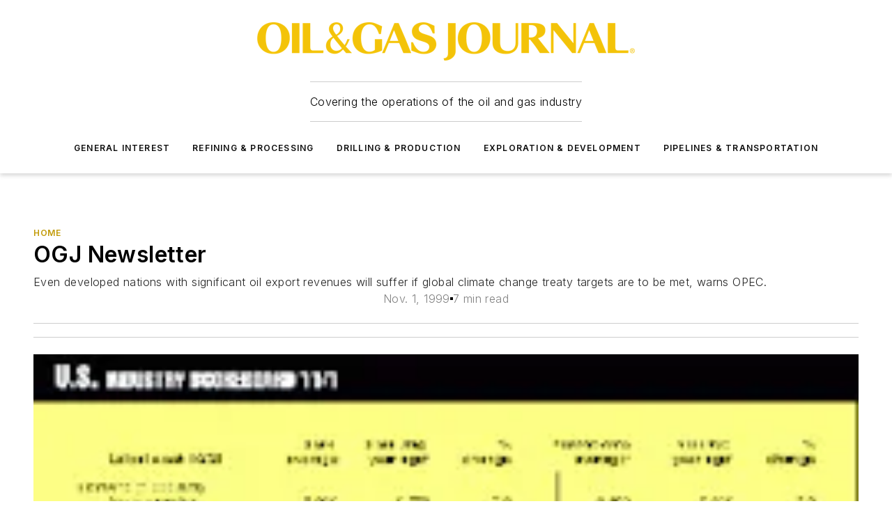

--- FILE ---
content_type: text/html;charset=utf-8
request_url: https://www.ogj.com/home/article/17230297/ogj-newsletter
body_size: 71169
content:
<!DOCTYPE html><html  lang="en"><head><meta charset="utf-8"><meta name="viewport" content="width=device-width, initial-scale=1, shrink-to-fit=no"><script type="text/javascript" src="/ruxitagentjs_ICA7NVfqrux_10327251022105625.js" data-dtconfig="rid=RID_-1227383873|rpid=-943755856|domain=ogj.com|reportUrl=/rb_bf25051xng|app=ea7c4b59f27d43eb|cuc=ll64881i|owasp=1|mel=100000|expw=1|featureHash=ICA7NVfqrux|dpvc=1|lastModification=1765214479370|tp=500,50,0|rdnt=1|uxrgce=1|srbbv=2|agentUri=/ruxitagentjs_ICA7NVfqrux_10327251022105625.js"></script><script type="importmap">{"imports":{"#entry":"/_nuxt/DQciwgEn.js"}}</script><title>OGJ Newsletter | Oil &amp; Gas Journal</title><link href="https://fonts.gstatic.com" rel="preconnect"><link href="https://cdn.cookielaw.org" rel="preconnect"><link href="https://aerilon.graphql.aspire-ebm.com" rel="preconnect"><style type="text/css">
            :root {
              --spacing-unit: 6px;
--spacing: 48px;
--color-line: #CDCDCD;
--color-primary-main: #c19a06;
--color-primary-container: #f5d352;
--color-on-primary-container: #333333;
--color-secondary-main: #404040;
--color-secondary-container: #f5f5f5;
--color-on-secondary-container: #1a1a1a;
--color-black: #0d0d0d;
--color-white: #ffffff;
--color-grey: #b2c3ce;
--color-light-grey: #e0e0e0;
--primary-font-family: Inter;
--site-max-width: 1300px;
            }
          </style><style>@media (max-width:760px){.mobile-hidden{display:none!important}}.admin-layout a{color:#3867a6}.admin-layout .vs__dropdown-toggle{background:#fff;border:1px solid #9da4b0}.ebm-layout{overflow-anchor:none;width:100%}</style><style>@media (max-width:760px){.mobile-hidden[data-v-45fa8452]{display:none!important}}.admin-layout a[data-v-45fa8452]{color:#3867a6}.admin-layout .vs__dropdown-toggle[data-v-45fa8452]{background:#fff;border:1px solid #9da4b0}.ebm-page[data-v-45fa8452]{display:flex;flex-direction:column;font-family:Arial}.ebm-page .hasToolbar[data-v-45fa8452]{max-width:calc(100% - 49px)}.ebm-page__layout[data-v-45fa8452]{z-index:2}.ebm-page__layout[data-v-45fa8452],.ebm-page__page[data-v-45fa8452]{flex:1;pointer-events:none;position:relative}.ebm-page__page[data-v-45fa8452]{display:flex;flex-direction:column;z-index:1}.ebm-page__main[data-v-45fa8452]{flex:1;margin:auto;width:100%}.ebm-page__content[data-v-45fa8452]{padding:0;pointer-events:all}@media (min-width:600px){.ebm-page__content[data-v-45fa8452]{padding:"0 10px"}}.ebm-page__reskin-background[data-v-45fa8452]{background-position:top;background-repeat:no-repeat;background-size:cover;height:100%;left:0;overflow:hidden;position:fixed;top:0;width:100%;z-index:0}.ebm-page__reskin-ad[data-v-45fa8452]{padding:1.5rem 0;position:relative;text-align:center;z-index:1}.ebm-page__siteskin-ad[data-v-45fa8452]{margin-top:24px;pointer-events:all;position:fixed;transition:all 125ms;z-index:100}.ebm-page__siteskin-ad__left[data-v-45fa8452]{right:50%}@media (max-width:1636px){.ebm-page__siteskin-ad__left[data-v-45fa8452]{display:none}}.ebm-page__siteskin-ad__right[data-v-45fa8452]{left:50%}@media (max-width:1636px){.ebm-page__siteskin-ad__right[data-v-45fa8452]{display:none}}.ebm-page .ebm-page__primary[data-v-45fa8452]{margin-top:0}.ebm-page .page-content-wrapper[data-v-45fa8452]{margin:auto;width:100%}.ebm-page .load-more[data-v-45fa8452]{padding:10px 0;pointer-events:all;text-align:center;width:100%}.ebm-page .load-more[data-v-45fa8452]>*{margin:auto;padding:0 5px}.ebm-page .load-more .label[data-v-45fa8452]{display:flex;flex-direction:row}.ebm-page .load-more .label[data-v-45fa8452]>*{margin:0 5px}.ebm-page .footer[data-v-45fa8452]{position:relative}.ebm-page .ebm-page__primary[data-v-45fa8452]{margin-top:calc(var(--spacing)/2)}.ebm-page .ebm-page__content[data-v-45fa8452]{display:flex;flex-direction:column;gap:var(--spacing);margin:0!important}.ebm-page .ebm-page__content[data-v-45fa8452]>*{position:relative}.ebm-page .ebm-page__content[data-v-45fa8452]>:after{background-color:var(--color-line);bottom:auto;bottom:calc(var(--spacing)*-.5*1);content:"";height:1px;left:0;position:absolute;right:0}.ebm-page .ebm-page__content[data-v-45fa8452]>:last-child:after{display:none}.ebm-page .page-content-wrapper[data-v-45fa8452]{display:flex;flex-direction:column;gap:var(--spacing);max-width:var(--site-max-width);padding:0 calc(var(--spacing)/2)}@media (min-width:800px){.ebm-page .page-content-wrapper[data-v-45fa8452]{padding:0 var(--spacing)}}.ebm-page .page-content-wrapper[data-v-45fa8452]>*{position:relative}.ebm-page .page-content-wrapper[data-v-45fa8452]>:after{background-color:var(--color-line);bottom:auto;bottom:calc(var(--spacing)*-.5*1);content:"";height:1px;left:0;position:absolute;right:0}.ebm-page .page-content-wrapper[data-v-45fa8452]>:last-child:after{display:none}.ebm-page .load-more[data-v-45fa8452]{padding:0}.ebm-page .secondary-pages .page-content-wrapper[data-v-45fa8452],.ebm-page.full-width .page-content-wrapper[data-v-45fa8452]{max-width:100%!important;padding:0!important}.ebm-page .secondary-pages .ebm-page__primary[data-v-45fa8452],.ebm-page.full-width .ebm-page__primary[data-v-45fa8452]{margin-top:0!important}@media print{.ebm-page__page[data-v-45fa8452]{display:block}}</style><style>@media (max-width:760px){.mobile-hidden[data-v-06639cce]{display:none!important}}.admin-layout a[data-v-06639cce]{color:#3867a6}.admin-layout .vs__dropdown-toggle[data-v-06639cce]{background:#fff;border:1px solid #9da4b0}#header-leaderboard-ad[data-v-06639cce]{align-items:center;display:flex;justify-content:center;padding:1rem}</style><style>html{scroll-padding-top:calc(var(--header-height) + 16px)}</style><style>@media (max-width:760px){.mobile-hidden[data-v-b96d99b2]{display:none!important}}.admin-layout a[data-v-b96d99b2]{color:#3867a6}.admin-layout .vs__dropdown-toggle[data-v-b96d99b2]{background:#fff;border:1px solid #9da4b0}header[data-v-b96d99b2]{bottom:0;margin:auto;position:sticky;top:0;transition:top .5s cubic-bezier(.645,.045,.355,1);z-index:50}header .reskin-ad[data-v-b96d99b2]{padding:1.5rem 0;text-align:center}.navbar[data-v-b96d99b2]{background-color:#fff;box-shadow:0 3px 6px #00000029;left:0;opacity:1;padding-bottom:2rem;padding-top:2rem;right:0}.navbar .content[data-v-b96d99b2]{margin:auto;max-width:var(--site-max-width);padding:0 calc(var(--spacing)/2)}@media (min-width:800px){.navbar .content[data-v-b96d99b2]{padding:0 var(--spacing)}}.top-navbar[data-v-b96d99b2]{align-items:center;display:flex;justify-content:space-between}@media (max-width:900px){.logo[data-v-b96d99b2]{flex-grow:1}.logo img[data-v-b96d99b2]{max-width:180px}}@media (max-width:450px){.logo img[data-v-b96d99b2]{max-width:140px}}@media (max-width:370px){.logo img[data-v-b96d99b2]{max-width:120px}}@media (max-width:350px){.logo img[data-v-b96d99b2]{max-width:100px}}.bottom-navbar[data-v-b96d99b2]{max-height:100px;overflow:visible;transition:all .15s cubic-bezier(.86,0,.07,1)}.bottom-navbar.hidden[data-v-b96d99b2]{max-height:0;overflow:hidden;transform:scale(0)}.actions[data-v-b96d99b2]{align-items:center;-moz-column-gap:.5rem;column-gap:.5rem;display:flex;flex-basis:0;flex-grow:1}@media (max-width:900px){.actions[data-v-b96d99b2]{flex-basis:auto;flex-grow:0}}.actions.left[data-v-b96d99b2]{justify-content:left}.actions.right[data-v-b96d99b2]{-moz-column-gap:0;column-gap:0;justify-content:right}.actions .login-container[data-v-b96d99b2]{display:flex;gap:16px}@media (max-width:900px){.actions .login-container[data-v-b96d99b2]{gap:8px}}@media (max-width:450px){.actions .login-container[data-v-b96d99b2]{gap:4px}}@media (max-width:900px){.search-icon[data-v-b96d99b2]{display:none}}.cta[data-v-b96d99b2]{border-bottom:1px solid var(--color-line);border-top:1px solid var(--color-line);margin:1.5rem auto auto;width:-moz-fit-content;width:fit-content}@media (max-width:900px){.cta[data-v-b96d99b2]{display:none}}.sub-menu[data-v-b96d99b2]{align-items:center;display:flex;justify-content:center;list-style:none;margin-top:1.5rem;padding:0;white-space:nowrap}@media (max-width:1000px){.sub-menu[data-v-b96d99b2]{display:none}}.sub-menu-item[data-v-b96d99b2]{margin-left:1rem;margin-right:1rem}.menu-item[data-v-b96d99b2],.sub-menu-link[data-v-b96d99b2]{color:var(--color-black);font-size:.75rem;font-weight:600;letter-spacing:.1em;text-transform:uppercase}.popover-menu[data-v-b96d99b2]{align-items:flex-start;background-color:#fff;box-shadow:0 3px 6px #00000029;display:flex;flex-direction:column;justify-content:left;padding:1.5rem;text-align:left;width:200px}.popover-menu .menu-item[data-v-b96d99b2]{align-items:center;display:flex;margin-bottom:1rem}.popover-menu .menu-item .icon[data-v-b96d99b2]{margin-right:1rem}</style><style>@media (max-width:760px){.mobile-hidden{display:none!important}}.admin-layout a{color:#3867a6}.admin-layout .vs__dropdown-toggle{background:#fff;border:1px solid #9da4b0}.ebm-icon{cursor:pointer}.ebm-icon .tooltip-wrapper{display:block}.ebm-icon.disabled{cursor:not-allowed}.ebm-icon.arrowUp{margin-top:3px}.ebm-icon.arrowDown{margin-top:-5px;transform:rotate(180deg)}.ebm-icon.loading{animation-duration:2s;animation-iteration-count:infinite;animation-name:spin;animation-timing-function:linear}.ebm-icon.label{align-items:center;display:flex;flex-direction:column;font-size:.8em;justify-content:center;padding:0 5px}@keyframes spin{0%{transform:rotate(0)}to{transform:rotate(1turn)}}.ebm-icon .icon,.ebm-icon svg{display:block}</style><style>@media (max-width:760px){.mobile-hidden{display:none!important}}.admin-layout a{color:#3867a6}.admin-layout .vs__dropdown-toggle{background:#fff;border:1px solid #9da4b0}.ebm-mega-menu{background-color:var(--color-black);color:#fff;container-type:inline-size;display:none;height:100%;left:0;opacity:0;overflow:auto;position:fixed;text-align:center;top:0;transition-behavior:allow-discrete;transition-duration:.3s;transition-property:overlay display opacity;width:100%}.ebm-mega-menu.cms-user-logged-in{left:49px;width:calc(100% - 49px)}.ebm-mega-menu.open{display:block;opacity:1}@starting-style{.ebm-mega-menu.open{opacity:0}}@container (max-width: 750px){.ebm-mega-menu .mega-menu-header{display:flex}}.ebm-mega-menu .mega-menu-header .icon{margin-left:30px;margin-top:40px;width:24px}.ebm-mega-menu .mega-menu-header .logo{height:35px;max-width:100%}@container (min-width: 750px){.ebm-mega-menu .mega-menu-header .logo{height:50px;margin-bottom:30px}}@container (max-width: 750px){.ebm-mega-menu .mega-menu-header .logo{margin-top:20px}.ebm-mega-menu .mega-menu-header .logo img{height:auto;margin-left:5px;max-width:140px}}.ebm-mega-menu .mega-menu-container{margin:auto}@container (min-width: 750px){.ebm-mega-menu .mega-menu-container{max-width:850px;width:100%}}.ebm-mega-menu .mega-menu-container .search-field{padding-bottom:50px}@container (max-width: 900px){.ebm-mega-menu .mega-menu-container .search-field{margin-left:calc(var(--spacing)/2);margin-right:calc(var(--spacing)/2)}}.ebm-mega-menu .mega-menu-container .nav-links{display:grid;gap:calc(var(--spacing)/2);grid-template-columns:1fr;position:relative}.ebm-mega-menu .mega-menu-container .nav-links:after{background-color:var(--color-line);bottom:auto;bottom:calc(var(--spacing)*-.5*1);content:"";height:1px;left:0;position:absolute;right:0}.ebm-mega-menu .mega-menu-container .nav-links:last-child:after{display:none}@container (max-width: 900px){.ebm-mega-menu .mega-menu-container .nav-links{margin-left:calc(var(--spacing)/2);margin-right:calc(var(--spacing)/2)}}@container (min-width: 750px){.ebm-mega-menu .mega-menu-container .nav-links{gap:calc(var(--spacing)*2);grid-template-columns:1fr 1fr 1fr;padding-bottom:var(--spacing)}}.ebm-mega-menu .mega-menu-container .nav-links .section{display:flex;flex-direction:column;font-weight:400;list-style:none;text-align:center}@container (max-width: 750px){.ebm-mega-menu .mega-menu-container .nav-links .section{gap:5px;padding-top:30px;position:relative}.ebm-mega-menu .mega-menu-container .nav-links .section:after{background-color:var(--color-line);bottom:auto;bottom:calc(var(--spacing)*-.5*1);content:"";height:1px;left:0;position:absolute;right:0}.ebm-mega-menu .mega-menu-container .nav-links .section:last-child:after{display:none}.ebm-mega-menu .mega-menu-container .nav-links .section:first-child{padding-top:15px}}@container (min-width: 750px){.ebm-mega-menu .mega-menu-container .nav-links .section{border-bottom:none;font-size:1.25rem;gap:16px;position:relative;text-align:left}.ebm-mega-menu .mega-menu-container .nav-links .section:after{background-color:var(--color-line);bottom:0;content:"";height:100%;left:auto;position:absolute;right:calc(var(--spacing)*-.5*2);top:0;width:1px}.ebm-mega-menu .mega-menu-container .nav-links .section:last-child:after{display:none}}.ebm-mega-menu .mega-menu-container .nav-links .section a{color:#fff}.ebm-mega-menu .mega-menu-container .nav-links .section .title{font-size:.75rem;font-weight:400;text-transform:uppercase}.ebm-mega-menu .mega-menu-container .affiliate-links{display:flex;justify-content:center;margin-top:var(--spacing);padding:calc(var(--spacing)*.5);position:relative}.ebm-mega-menu .mega-menu-container .affiliate-links:after{background-color:var(--color-line);bottom:auto;bottom:calc(var(--spacing)*-.5*1);content:"";height:1px;left:0;position:absolute;right:0}.ebm-mega-menu .mega-menu-container .affiliate-links:last-child:after{display:none}.ebm-mega-menu .mega-menu-container .affiliate-links .ebm-affiliated-brands-direction{flex-direction:column;gap:calc(var(--spacing)*.5)}.ebm-mega-menu .mega-menu-container .social-links{align-items:center;display:flex;flex-direction:column;font-size:.75rem;justify-content:center;margin-top:var(--spacing);padding:calc(var(--spacing)*.5);text-transform:uppercase}.ebm-mega-menu .mega-menu-container .social-links .socials{gap:16px;margin:16px 16px 24px}</style><style>@media (max-width:760px){.mobile-hidden{display:none!important}}.admin-layout a{color:#3867a6}.admin-layout .vs__dropdown-toggle{background:#fff;border:1px solid #9da4b0}.ebm-search-field{container-type:inline-size;position:relative}.ebm-search-field .input{padding:10px 0;position:relative;width:100%}.ebm-search-field .input .icon{bottom:0;height:24px;margin:auto;position:absolute;right:.5rem;top:0}.ebm-search-field .input .clear-icon{bottom:0;height:24px;margin:auto;position:absolute;right:2.5rem;top:0}.ebm-search-field .input input{background-color:var(--c4e26338);border:1px solid var(--7798abdd);border-radius:5px;color:var(--0c12ecfc);font-size:1em;padding:1rem 8px 1rem 20px;width:100%}.ebm-search-field .sponsor-container{align-items:center;display:flex;font-size:.5rem;gap:5px;height:24px;margin:auto;position:absolute;right:10%;top:20%}@container (max-width: 750px){.ebm-search-field .sponsor-container{justify-content:flex-end;padding:10px 15px 0 0;position:static}}.ebm-search-field input[type=search]::-webkit-search-cancel-button,.ebm-search-field input[type=search]::-webkit-search-decoration{-webkit-appearance:none;appearance:none}</style><style>@media (max-width:760px){.mobile-hidden[data-v-3823c912]{display:none!important}}.admin-layout a[data-v-3823c912]{color:#3867a6}.admin-layout .vs__dropdown-toggle[data-v-3823c912]{background:#fff;border:1px solid #9da4b0}.ebm-affiliated-brands[data-v-3823c912]{display:flex;flex-direction:row;font-size:.75rem}.ebm-affiliated-brands__label[data-v-3823c912]{display:block;padding:0 calc(var(--spacing)/2)}.ebm-affiliated-brands__links[data-v-3823c912]{display:flex;flex-direction:row;flex-wrap:wrap;justify-content:center}.ebm-affiliated-brands__links>div[data-v-3823c912]{padding:0 calc(var(--spacing)/4)}.ebm-affiliated-brands__links>div a[data-v-3823c912]{color:var(--link-color);font-weight:600}</style><style>@media (max-width:760px){.mobile-hidden[data-v-8e92f456]{display:none!important}}.admin-layout a[data-v-8e92f456]{color:#3867a6}.admin-layout .vs__dropdown-toggle[data-v-8e92f456]{background:#fff;border:1px solid #9da4b0}.ebm-socials[data-v-8e92f456]{display:flex;flex-wrap:wrap}.ebm-socials__icon[data-v-8e92f456]{cursor:pointer;margin-right:7px;text-decoration:none}.ebm-socials .text[data-v-8e92f456]{height:0;overflow:hidden;text-indent:-9999px}</style><style>@media (max-width:760px){.mobile-hidden{display:none!important}}.admin-layout a{color:#3867a6}.admin-layout .vs__dropdown-toggle{background:#fff;border:1px solid #9da4b0}.ebm-ad-target__outer{display:flex;height:auto;justify-content:center;max-width:100%;width:100%}.ebm-ad-target__inner{align-items:center;display:flex}.ebm-ad-target img{max-width:100%}.ebm-ad-target iframe{box-shadow:0 .125rem .25rem #00000013}</style><style>@media (max-width:760px){.mobile-hidden[data-v-4c12f864]{display:none!important}}.admin-layout a[data-v-4c12f864]{color:#3867a6}.admin-layout .vs__dropdown-toggle[data-v-4c12f864]{background:#fff;border:1px solid #9da4b0}#sticky-bottom-ad[data-v-4c12f864]{align-items:center;background:#000000bf;display:flex;justify-content:center;left:0;padding:8px;position:fixed;right:0;z-index:999}#sticky-bottom-ad .close-button[data-v-4c12f864]{background:none;border:0;color:#fff;cursor:pointer;font-weight:900;margin:8px;position:absolute;right:0;top:0}.slide-up-enter[data-v-4c12f864],.slide-up-leave-to[data-v-4c12f864]{opacity:0;transform:translateY(200px)}.slide-up-enter-active[data-v-4c12f864]{transition:all .25s ease-out}.slide-up-leave-active[data-v-4c12f864]{transition:all .25s ease-in}</style><style>@media (max-width:760px){.mobile-hidden[data-v-0622f0e1]{display:none!important}}.admin-layout a[data-v-0622f0e1]{color:#3867a6}.admin-layout .vs__dropdown-toggle[data-v-0622f0e1]{background:#fff;border:1px solid #9da4b0}.grid[data-v-0622f0e1]{container-type:inline-size;margin:auto}.grid .grid-row[data-v-0622f0e1]{position:relative}.grid .grid-row[data-v-0622f0e1]:after{background-color:var(--color-line);bottom:auto;bottom:calc(var(--spacing)*-.5*1);content:"";height:1px;left:0;position:absolute;right:0}.grid .grid-row.hide-bottom-border[data-v-0622f0e1]:after,.grid .grid-row[data-v-0622f0e1]:last-child:after{display:none}@container (width >= 750px){.grid .grid-row.mobile-only[data-v-0622f0e1]{display:none}}@container (width < 750px){.grid .grid-row.exclude-mobile[data-v-0622f0e1]{display:none}}</style><style>@media (max-width:760px){.mobile-hidden[data-v-840eddae]{display:none!important}}.admin-layout a[data-v-840eddae]{color:#3867a6}.admin-layout .vs__dropdown-toggle[data-v-840eddae]{background:#fff;border:1px solid #9da4b0}.web-row[data-v-840eddae]{container-type:inline-size}.web-row .row[data-v-840eddae]{--col-size:calc(50% - var(--spacing)*1/2);display:grid;padding-bottom:0ver;padding-top:0;width:100%}@media (min-width:750px){.web-row .row[data-v-840eddae]{padding-left:0;padding-right:0}}@media (min-width:500px){.web-row .row.restricted[data-v-840eddae]{margin:auto;max-width:66%}}.web-row .row .column-wrapper[data-v-840eddae]{display:flex;order:0;width:100%}.web-row .row.largest_first.layout1_2 .column-wrapper[data-v-840eddae]:nth-child(2),.web-row .row.largest_first.layout1_2_1 .column-wrapper[data-v-840eddae]:nth-child(2),.web-row .row.largest_first.layout1_3 .column-wrapper[data-v-840eddae]:nth-child(2){order:-1}@container (min-width: 750px){.web-row .row.layout1_1[data-v-840eddae]{display:grid;grid-template-columns:minmax(0,1fr) minmax(0,1fr)}.web-row .row.layout1_1 .column-wrapper[data-v-840eddae]{position:relative}.web-row .row.layout1_1 .column-wrapper[data-v-840eddae]:after{background-color:var(--color-line);bottom:0;content:"";height:100%;left:auto;position:absolute;right:calc(var(--spacing)*-.5*1);top:0;width:1px}.web-row .row.layout1_1 .column-wrapper[data-v-840eddae]:last-child:after{display:none}.web-row .row.layout1_2[data-v-840eddae]{display:grid;grid-template-columns:minmax(0,var(--col-size)) minmax(0,var(--col-size))}.web-row .row.layout1_2 .column-wrapper[data-v-840eddae]{position:relative}.web-row .row.layout1_2 .column-wrapper[data-v-840eddae]:after{background-color:var(--color-line);bottom:0;content:"";height:100%;left:auto;position:absolute;right:calc(var(--spacing)*-.5*1);top:0;width:1px}.web-row .row.layout1_2 .column-wrapper[data-v-840eddae]:last-child:after{display:none}.web-row .row.layout1_2 .column-wrapper[data-v-840eddae]:nth-child(2){order:0!important}}@container (min-width: 1050px){.web-row .row.layout1_2[data-v-840eddae]{--col-size:calc(33.33333% - var(--spacing)*2/3);grid-template-columns:var(--col-size) calc(var(--col-size)*2 + var(--spacing))}}@container (min-width: 750px){.web-row .row.layout2_1[data-v-840eddae]{display:grid;grid-template-columns:minmax(0,var(--col-size)) minmax(0,var(--col-size))}.web-row .row.layout2_1 .column-wrapper[data-v-840eddae]{position:relative}.web-row .row.layout2_1 .column-wrapper[data-v-840eddae]:after{background-color:var(--color-line);bottom:0;content:"";height:100%;left:auto;position:absolute;right:calc(var(--spacing)*-.5*1);top:0;width:1px}.web-row .row.layout2_1 .column-wrapper[data-v-840eddae]:last-child:after{display:none}}@container (min-width: 1050px){.web-row .row.layout2_1[data-v-840eddae]{--col-size:calc(33.33333% - var(--spacing)*2/3);grid-template-columns:calc(var(--col-size)*2 + var(--spacing)) var(--col-size)}}@container (min-width: 1100px){.web-row .row.layout1_1_1[data-v-840eddae]{--col-size:calc(33.33333% - var(--spacing)*2/3);display:grid;grid-template-columns:minmax(0,var(--col-size)) minmax(0,var(--col-size)) minmax(0,var(--col-size))}.web-row .row.layout1_1_1 .column-wrapper[data-v-840eddae]{position:relative}.web-row .row.layout1_1_1 .column-wrapper[data-v-840eddae]:after{background-color:var(--color-line);bottom:0;content:"";height:100%;left:auto;position:absolute;right:calc(var(--spacing)*-.5*1);top:0;width:1px}.web-row .row.layout1_1_1 .column-wrapper[data-v-840eddae]:last-child:after{display:none}}</style><style>@media (max-width:760px){.mobile-hidden{display:none!important}}.admin-layout a{color:#3867a6}.admin-layout .vs__dropdown-toggle{background:#fff;border:1px solid #9da4b0}.web-grid-title{align-items:center;container-type:inline-size;font-family:var(--primary-font-family);margin-bottom:calc(var(--spacing)/2);max-width:100%;width:100%}.web-grid-title .title{display:flex;flex:1 0 auto;font-size:1.9rem;font-weight:600;gap:var(--spacing-unit);letter-spacing:-.01em;line-height:40px;max-width:100%;overflow:hidden;text-overflow:ellipsis}.web-grid-title .title .grid-title-image-icon{height:23px;margin-top:8px}.web-grid-title.has-link .title{max-width:calc(100% - 100px)}.web-grid-title .divider{background-color:var(--color-line);height:1px;width:100%}.web-grid-title .view-more{color:var(--color-primary-main);cursor:primary;flex:0 1 auto;font-size:.75rem;font-weight:600;letter-spacing:.05em;line-height:18px;text-transform:uppercase;white-space:nowrap}@container (max-width: 500px){.web-grid-title .view-more{display:none}}.web-grid-title.primary{display:flex;gap:5px}.web-grid-title.primary .topbar,.web-grid-title.secondary .divider,.web-grid-title.secondary .view-more{display:none}.web-grid-title.secondary .topbar{background-color:var(--color-primary-main);height:8px;margin-bottom:calc(var(--spacing)/3);width:80px}</style><style>@media (max-width:760px){.mobile-hidden[data-v-2e2a3563]{display:none!important}}.admin-layout a[data-v-2e2a3563]{color:#3867a6}.admin-layout .vs__dropdown-toggle[data-v-2e2a3563]{background:#fff;border:1px solid #9da4b0}.column[data-v-2e2a3563]{align-items:stretch;display:flex;flex-wrap:wrap;height:100%;position:relative}.column[data-v-2e2a3563],.column .standard-blocks[data-v-2e2a3563],.column .sticky-blocks[data-v-2e2a3563]{width:100%}.column.block-align-center[data-v-2e2a3563]{align-items:center;justify-content:center}.column.block-align-top[data-v-2e2a3563]{align-items:top;flex-direction:column}.column.block-align-sticky[data-v-2e2a3563]{align-items:start;display:block;justify-content:center}.column.block-align-equalize[data-v-2e2a3563]{align-items:stretch}.column .sticky-blocks.has-standard[data-v-2e2a3563]{margin-top:var(--spacing)}.column .block-wrapper[data-v-2e2a3563]{max-width:100%;position:relative}.column .block-wrapper[data-v-2e2a3563]:after{background-color:var(--color-line);bottom:auto;bottom:calc(var(--spacing)*-.5*1);content:"";height:1px;left:0;position:absolute;right:0}.column .block-wrapper.hide-bottom-border[data-v-2e2a3563]:after,.column .block-wrapper[data-v-2e2a3563]:last-child:after,.column .standard-blocks:not(.has-sticky) .block-wrapper[data-v-2e2a3563]:last-child:after,.column .sticky-blocks .block-wrapper[data-v-2e2a3563]:last-child:after{display:none}@media print{.column[data-v-2e2a3563]{height:auto}}</style><style>@media (max-width:760px){.mobile-hidden[data-v-a4efc542]{display:none!important}}.admin-layout a[data-v-a4efc542]{color:#3867a6}.admin-layout .vs__dropdown-toggle[data-v-a4efc542]{background:#fff;border:1px solid #9da4b0}.block[data-v-a4efc542]{display:flex;flex-direction:column;overflow:visible;width:100%}.block .block-title[data-v-a4efc542]{margin-bottom:calc(var(--spacing)/2)}.block .above-cta[data-v-a4efc542]{height:100%}.block .title[data-v-a4efc542]{font-size:1rem;line-height:1rem;text-transform:uppercase}.block .title a[data-v-a4efc542]{color:inherit;text-decoration:none}.block .title a[data-v-a4efc542]:hover{text-decoration:underline}.block .title template[data-v-a4efc542]{display:inline-block}.block .content[data-v-a4efc542]{display:flex;width:100%}.block .cta[data-v-a4efc542]{align-items:center;display:flex;flex-direction:column;font-size:1rem;gap:calc(var(--spacing)/2);justify-content:space-between}@container (width > 500px){.block .cta[data-v-a4efc542]{flex-direction:row}}</style><style>@media (max-width:760px){.mobile-hidden[data-v-3dec0756]{display:none!important}}.admin-layout a[data-v-3dec0756]{color:#3867a6}.admin-layout .vs__dropdown-toggle[data-v-3dec0756]{background:#fff;border:1px solid #9da4b0}.ebm-button-wrapper[data-v-3dec0756]{display:inline-block}.ebm-button-wrapper .ebm-button[data-v-3dec0756]{border:1px solid;border-radius:.1rem;cursor:pointer;display:block;font-weight:600;outline:none;text-transform:uppercase;width:100%}.ebm-button-wrapper .ebm-button .content[data-v-3dec0756]{align-items:center;display:flex;gap:var(--spacing-unit);justify-content:center}.ebm-button-wrapper .ebm-button .content.icon-right[data-v-3dec0756]{flex-direction:row-reverse}.ebm-button-wrapper .ebm-button[data-v-3dec0756]:focus,.ebm-button-wrapper .ebm-button[data-v-3dec0756]:hover{box-shadow:0 0 .1rem #3e5d8580;filter:contrast(125%)}.ebm-button-wrapper .ebm-button[data-v-3dec0756]:active{box-shadow:0 0 .3rem #1c417280}.ebm-button-wrapper .ebm-button[data-v-3dec0756]:active:after{height:200px;width:200px}.ebm-button-wrapper .ebm-button--small[data-v-3dec0756]{font-size:.75rem;padding:.2rem .4rem}.ebm-button-wrapper .ebm-button--medium[data-v-3dec0756]{font-size:.75rem;padding:.3rem .6rem}.ebm-button-wrapper .ebm-button--large[data-v-3dec0756]{font-size:.75rem;line-height:1.25rem;padding:.5rem 1rem}@media (max-width:450px){.ebm-button-wrapper .ebm-button--large[data-v-3dec0756]{padding:.5rem}}.ebm-button-wrapper .ebm-button--fullWidth[data-v-3dec0756]{font-size:1.15rem;margin:0 auto;padding:.5rem 1rem;width:100%}.ebm-button-wrapper.primary .ebm-button[data-v-3dec0756],.ebm-button-wrapper.solid .ebm-button[data-v-3dec0756]{background-color:var(--button-accent-color);border-color:var(--button-accent-color);color:var(--button-text-color)}.ebm-button-wrapper.primary .ebm-button[data-v-3dec0756]:hover,.ebm-button-wrapper.solid .ebm-button[data-v-3dec0756]:hover{text-decoration:underline}.ebm-button-wrapper.hollow .ebm-button[data-v-3dec0756]{background-color:transparent;background-color:#fff;border:1px solid var(--button-accent-color);color:var(--button-accent-color)}.ebm-button-wrapper.hollow .ebm-button[data-v-3dec0756]:hover{text-decoration:underline}.ebm-button-wrapper.borderless .ebm-button[data-v-3dec0756]{background-color:transparent;border-color:transparent;color:var(--button-accent-color)}.ebm-button-wrapper.borderless .ebm-button[data-v-3dec0756]:hover{background-color:var(--button-accent-color);color:#fff;text-decoration:underline}.ebm-button-wrapper .ebm-button[data-v-3dec0756]{transition:all .15s ease-in-out}</style><style>@media (max-width:760px){.mobile-hidden{display:none!important}}.admin-layout a{color:#3867a6}.admin-layout .vs__dropdown-toggle{background:#fff;border:1px solid #9da4b0}.web-footer-new{display:flex;font-size:1rem;font-weight:400;justify-content:center;padding-bottom:calc(var(--spacing)/2);pointer-events:all;width:100%}.web-footer-new a{color:var(--link-color)}.web-footer-new .container{display:flex;justify-content:center;width:100%}.web-footer-new .container .container-wrapper{display:flex;flex-direction:column;gap:var(--spacing);width:100%}@media (min-width:800px){.web-footer-new .container{flex-direction:row}}.web-footer-new .container .row{position:relative;width:100%}.web-footer-new .container .row:after{background-color:var(--color-line);bottom:auto;bottom:calc(var(--spacing)*-.5*1);content:"";height:1px;left:0;position:absolute;right:0}.web-footer-new .container .row:last-child:after{display:none}.web-footer-new .container .row.full-width{justify-items:center}.web-footer-new .container .column-wrapper{display:grid;gap:var(--spacing);grid-template-columns:1fr}.web-footer-new .container .column-wrapper.full-width{max-width:var(--site-max-width)!important;padding:0 calc(var(--spacing)*1.5);width:100%}.web-footer-new .container .column-wrapper .col{align-items:center;display:flex;flex-direction:column;gap:calc(var(--spacing)/4);justify-content:center;margin:0 auto;max-width:80%;position:relative;text-align:center}.web-footer-new .container .column-wrapper .col:after{background-color:var(--color-line);bottom:auto;bottom:calc(var(--spacing)*-.5*1);content:"";height:1px;left:0;position:absolute;right:0}.web-footer-new .container .column-wrapper .col:last-child:after{display:none}.web-footer-new .container .column-wrapper .col.valign-middle{align-self:center}@media (min-width:800px){.web-footer-new .container .column-wrapper{align-items:start;gap:var(--spacing)}.web-footer-new .container .column-wrapper.cols1_1_1{grid-template-columns:1fr 1fr 1fr}.web-footer-new .container .column-wrapper.cols1_1{grid-template-columns:1fr 1fr}.web-footer-new .container .column-wrapper .col{align-items:start;max-width:100%;position:relative;text-align:left}.web-footer-new .container .column-wrapper .col:after{background-color:var(--color-line);bottom:0;content:"";height:100%;left:auto;position:absolute;right:calc(var(--spacing)*-.5*1);top:0;width:1px}.web-footer-new .container .column-wrapper .col:last-child:after{display:none}}.web-footer-new .corporatelogo{align-self:center;filter:brightness(0);height:auto;margin-right:var(--spacing-unit);width:100px}.web-footer-new .menu-copyright{align-items:center;display:flex;flex-direction:column;gap:calc(var(--spacing)/2)}.web-footer-new .menu-copyright.full-width{max-width:var(--site-max-width);padding:0 calc(var(--spacing)*1.5);width:100%}.web-footer-new .menu-copyright .links{display:flex;font-size:.75rem;gap:calc(var(--spacing)/4);list-style:none;margin:0;padding:0}.web-footer-new .menu-copyright .copyright{display:flex;flex-direction:row;flex-wrap:wrap;font-size:.8em;justify-content:center}@media (min-width:800px){.web-footer-new .menu-copyright{flex-direction:row;justify-content:space-between}}.web-footer-new .blocktitle{color:#000;font-size:1.1rem;font-weight:600;width:100%}.web-footer-new .web-affiliated-brands-direction{flex-direction:column}@media (min-width:800px){.web-footer-new .web-affiliated-brands-direction{flex-direction:row}}</style><style>@media (max-width:760px){.mobile-hidden{display:none!important}}.admin-layout a{color:#3867a6}.admin-layout .vs__dropdown-toggle{background:#fff;border:1px solid #9da4b0}.ebm-web-subscribe-wrapper{display:flex;flex-direction:column;height:100%;overflow:auto}.ebm-web-subscribe-content{height:100%;overflow:auto;padding:calc(var(--spacing)*.5) var(--spacing)}@container (max-width: 750px){.ebm-web-subscribe-content{padding-bottom:100%}}.ebm-web-subscribe-content .web-subscribe-header .web-subscribe-title{align-items:center;display:flex;gap:var(--spacing);justify-content:space-between;line-height:normal}.ebm-web-subscribe-content .web-subscribe-header .web-subscribe-title .close-button{align-items:center;cursor:pointer;display:flex;font-size:.75rem;font-weight:600;text-transform:uppercase}.ebm-web-subscribe-content .web-subscribe-header .web-subscribe-subtext{padding-bottom:var(--spacing)}.ebm-web-subscribe-content .web-subscribe-header .newsletter-items{display:grid;gap:10px;grid-template-columns:1fr 1fr}@container (max-width: 750px){.ebm-web-subscribe-content .web-subscribe-header .newsletter-items{grid-template-columns:1fr}}.ebm-web-subscribe-content .web-subscribe-header .newsletter-items .newsletter-item{border:1px solid var(--color-line);display:flex;flex-direction:row;flex-direction:column;gap:1rem;padding:1rem}.ebm-web-subscribe-content .web-subscribe-header .newsletter-items .newsletter-item .newsletter-title{display:flex;font-size:1.25rem;font-weight:600;justify-content:space-between;letter-spacing:-.01em;line-height:25px}.ebm-web-subscribe-content .web-subscribe-header .newsletter-items .newsletter-item .newsletter-description{font-size:1rem;font-weight:400;letter-spacing:.0125em;line-height:24px}.web-subscribe-footer{background-color:#fff;box-shadow:0 4px 16px #00000040;width:100%}.web-subscribe-footer .subscribe-footer-wrapper{padding:var(--spacing)!important}.web-subscribe-footer .subscribe-footer-wrapper .user-info-container{align-items:center;display:flex;justify-content:space-between;padding-bottom:calc(var(--spacing)*.5)}.web-subscribe-footer .subscribe-footer-wrapper .user-info-container .nl-user-info{align-items:center;display:flex;gap:10px}.web-subscribe-footer .subscribe-footer-wrapper .subscribe-login-container .nl-selected{font-size:1.25rem;font-weight:600;margin-bottom:10px}.web-subscribe-footer .subscribe-footer-wrapper .subscribe-login-container .form-fields-setup{display:flex;gap:calc(var(--spacing)*.125);padding-top:calc(var(--spacing)*.5)}@container (max-width: 1050px){.web-subscribe-footer .subscribe-footer-wrapper .subscribe-login-container .form-fields-setup{display:block}}.web-subscribe-footer .subscribe-footer-wrapper .subscribe-login-container .form-fields-setup .web-form-fields{z-index:100}.web-subscribe-footer .subscribe-footer-wrapper .subscribe-login-container .form-fields-setup .web-form-fields .field-label{font-size:.75rem}.web-subscribe-footer .subscribe-footer-wrapper .subscribe-login-container .form-fields-setup .form{display:flex;gap:calc(var(--spacing)*.125)}@container (max-width: 750px){.web-subscribe-footer .subscribe-footer-wrapper .subscribe-login-container .form-fields-setup .form{flex-direction:column;padding-bottom:calc(var(--spacing)*.5)}}.web-subscribe-footer .subscribe-footer-wrapper .subscribe-login-container .form-fields-setup .form .vs__dropdown-menu{max-height:8rem}@container (max-width: 750px){.web-subscribe-footer .subscribe-footer-wrapper .subscribe-login-container .form-fields-setup .form .vs__dropdown-menu{max-height:4rem}}.web-subscribe-footer .subscribe-footer-wrapper .subscribe-login-container .form-fields-setup .subscribe-button{margin-top:calc(var(--spacing)*.5);width:20%}@container (max-width: 1050px){.web-subscribe-footer .subscribe-footer-wrapper .subscribe-login-container .form-fields-setup .subscribe-button{width:100%}}.web-subscribe-footer .subscribe-footer-wrapper .subscribe-login-container .form-fields-setup .subscribe-button .ebm-button{height:3rem}.web-subscribe-footer .subscribe-footer-wrapper .subscribe-login-container .compliance-field{font-size:.75rem;line-height:18px;z-index:-1}.web-subscribe-footer .subscribe-footer-wrapper a{color:#000;text-decoration:underline}.web-subscribe-footer .subscribe-footer-wrapper .subscribe-consent{font-size:.75rem;letter-spacing:.025em;line-height:18px;padding:5px 0}.web-subscribe-footer .subscribe-footer-wrapper .account-check{padding-top:calc(var(--spacing)*.25)}</style><style>@media (max-width:760px){.mobile-hidden{display:none!important}}.admin-layout a{color:#3867a6}.admin-layout .vs__dropdown-toggle{background:#fff;border:1px solid #9da4b0}.ebm-web-pane{container-type:inline-size;height:100%;pointer-events:all;position:fixed;right:0;top:0;width:100%;z-index:100}.ebm-web-pane.hidden{pointer-events:none}.ebm-web-pane.hidden .web-pane-mask{opacity:0}.ebm-web-pane.hidden .contents{max-width:0}.ebm-web-pane .web-pane-mask{background-color:#000;display:table;height:100%;opacity:.8;padding:16px;transition:all .3s ease;width:100%}.ebm-web-pane .contents{background-color:#fff;bottom:0;max-width:1072px;position:absolute;right:0;top:0;transition:all .3s ease;width:100%}.ebm-web-pane .contents.cms-user-logged-in{width:calc(100% - 49px)}.ebm-web-pane .contents .close-icon{cursor:pointer;display:flex;justify-content:flex-end;margin:10px}</style><style>@media (max-width:760px){.mobile-hidden{display:none!important}}.admin-layout a{color:#3867a6}.admin-layout .vs__dropdown-toggle{background:#fff;border:1px solid #9da4b0}.gam-slot-builder{min-width:300px;width:100%}.gam-slot-builder iframe{max-width:100%;overflow:hidden}</style><style>@media (max-width:760px){.mobile-hidden{display:none!important}}.admin-layout a{color:#3867a6}.admin-layout .vs__dropdown-toggle{background:#fff;border:1px solid #9da4b0}.web-content-title-new{display:flex;flex-direction:column;gap:calc(var(--spacing));width:100%}.web-content-title-new>*{position:relative}.web-content-title-new>:after{background-color:var(--color-line);bottom:auto;bottom:calc(var(--spacing)*-.5*1);content:"";height:1px;left:0;position:absolute;right:0}.web-content-title-new>:last-child:after{display:none}.web-content-title-new .above-line{container-type:inline-size;display:flex;flex-direction:column;gap:calc(var(--spacing)/2)}.web-content-title-new .above-line .section-wrapper{display:flex;gap:calc(var(--spacing)/4)}.web-content-title-new .above-line .section-wrapper.center{margin-left:auto;margin-right:auto}.web-content-title-new .above-line .sponsored-label{color:var(--color-primary-main);font-size:.75rem;font-weight:600;letter-spacing:.05rem;text-transform:uppercase}.web-content-title-new .above-line .section{font-size:.75rem;font-weight:600;letter-spacing:.05em;text-transform:uppercase}.web-content-title-new .above-line .event-info{display:flex;flex-direction:column;font-size:.9rem;gap:calc(var(--spacing)/2)}.web-content-title-new .above-line .event-info .column{display:flex;flex-direction:column;font-size:.9rem;gap:calc(var(--spacing)/4);width:100%}.web-content-title-new .above-line .event-info .column .content{display:flex;gap:calc(var(--spacing)/4)}.web-content-title-new .above-line .event-info .column label{flex:0 0 80px;font-weight:600}.web-content-title-new .above-line .event-info>*{position:relative}.web-content-title-new .above-line .event-info>:after{background-color:var(--color-line);bottom:0;content:"";height:100%;left:auto;position:absolute;right:calc(var(--spacing)*-.5*1);top:0;width:1px}.web-content-title-new .above-line .event-info>:last-child:after{display:none}@container (min-width: 600px){.web-content-title-new .above-line .event-info{align-items:center;flex-direction:row;gap:calc(var(--spacing))}.web-content-title-new .above-line .event-info>*{position:relative}.web-content-title-new .above-line .event-info>:after{background-color:var(--color-line);bottom:0;content:"";height:100%;left:auto;position:absolute;right:calc(var(--spacing)*-.5*1);top:0;width:1px}.web-content-title-new .above-line .event-info>:last-child:after{display:none}.web-content-title-new .above-line .event-info .event-location{display:block}}.web-content-title-new .above-line .title-text{font-size:2rem;line-height:1.2}@container (width > 500px){.web-content-title-new .above-line .title-text{font-size:2.75rem}}.web-content-title-new .above-line .author-row{align-items:center;display:flex;flex-direction:column;gap:calc(var(--spacing)/3);justify-content:center}.web-content-title-new .above-line .author-row .all-authors{display:flex;gap:calc(var(--spacing)/3)}.web-content-title-new .above-line .author-row .date-read-time{align-items:center;display:flex;gap:calc(var(--spacing)/3)}.web-content-title-new .above-line .author-row .dot{align-items:center;grid-area:dot}.web-content-title-new .above-line .author-row .dot:after{background-color:#000;content:"";display:block;height:4px;width:4px}.web-content-title-new .above-line .author-row .dot.first{display:none}.web-content-title-new .above-line .author-row .date{grid-area:date}.web-content-title-new .above-line .author-row .read-time{grid-area:read-time}.web-content-title-new .above-line .author-row .date,.web-content-title-new .above-line .author-row .duration,.web-content-title-new .above-line .author-row .read-time{color:#000;opacity:.5}@container (width > 500px){.web-content-title-new .above-line .author-row{flex-direction:row}.web-content-title-new .above-line .author-row .dot.first{display:block}}@container (width > 700px){.web-content-title-new .above-line .author-row{justify-content:flex-start}}.web-content-title-new .above-line .teaser-text{color:#222;font-size:16px;padding-top:8px}@container (width > 500px){.web-content-title-new .above-line .teaser-text{font-size:17px}}@container (width > 700px){.web-content-title-new .above-line .teaser-text{font-size:18px}}@container (width > 1000px){.web-content-title-new .above-line .teaser-text{font-size:19px}}.web-content-title-new .above-line .podcast-series{align-items:center;color:var(--color-primary-main);display:flex;font-size:.85rem;font-weight:500;gap:6px;text-transform:uppercase}.web-content-title-new .below-line{align-items:center;display:flex;justify-content:space-between;width:100%}.web-content-title-new .below-line .print-favorite{display:flex;gap:calc(var(--spacing)/3);justify-content:flex-end}.web-content-title-new .image-wrapper{flex:1 0 auto;width:100%}.web-content-title-new .comment-count{align-items:center;cursor:pointer;display:flex;padding-left:8px}.web-content-title-new .comment-count .viafoura{align-items:center;background-color:transparent!important;display:flex;font-size:16px;font-weight:inherit;padding-left:4px}.web-content-title-new .event-location p{margin:0}.web-content-title-new .highlights h2{margin-bottom:24px}.web-content-title-new .highlights .text{font-size:18px}.web-content-title-new .highlights .text li{margin-bottom:16px}.web-content-title-new .highlights .text li:last-child{margin-bottom:0}.web-content-title-new .author-contributor,.web-content-title-new .company-link{color:#000;display:flex;flex-wrap:wrap}.web-content-title-new .author-contributor a,.web-content-title-new .company-link a{color:inherit!important;font-size:1rem;text-decoration:underline}.web-content-title-new .author-contributor .author{display:flex}.web-content-title-new.center{text-align:center}.web-content-title-new.center .breadcrumb{display:flex;justify-content:center}.web-content-title-new.center .author-row{justify-content:center}</style><style>@media (max-width:760px){.mobile-hidden[data-v-e69042fe]{display:none!important}}.admin-layout a[data-v-e69042fe]{color:#3867a6}.admin-layout .vs__dropdown-toggle[data-v-e69042fe]{background:#fff;border:1px solid #9da4b0}.ebm-share-list[data-v-e69042fe]{display:flex;gap:calc(var(--spacing)/3);list-style:none;overflow:hidden;padding:0;transition:.3s;width:100%}.ebm-share-list li[data-v-e69042fe]{margin:0;padding:0}.ebm-share-item[data-v-e69042fe]{border-radius:4px;cursor:pointer;margin:2px}</style><style>@media (max-width:760px){.mobile-hidden{display:none!important}}.admin-layout a{color:#3867a6}.admin-layout .vs__dropdown-toggle{background:#fff;border:1px solid #9da4b0}.ebm-content-teaser-image .view-gallery-btn{margin-top:8px}.ebm-content-teaser-image__link{cursor:pointer}.ebm-content-teaser-image__small{cursor:zoom-in}.ebm-content-teaser-image__large{align-items:center;background-color:#000c;cursor:zoom-out;display:flex;height:100%;left:0;padding:0 50px;position:fixed;top:0;transition:.3s;width:100%;z-index:50001}.ebm-content-teaser-image__large .large-image-wrapper{display:grid;height:90%;max-height:90vh}.ebm-content-teaser-image__large .large-image-wrapper>div{background-color:#fff;margin:auto;max-height:calc(90vh - 45px);max-width:100%;position:relative;text-align:center}.ebm-content-teaser-image__large .large-image-wrapper>div img{border:5px solid #fff;border-bottom:none;margin:auto auto -5px;max-height:calc(90vh - 45px);max-width:100%}.ebm-content-teaser-image__large .large-image-wrapper>div .caption{background-color:#fff;border:5px solid #fff;font-size:.85em;max-width:100%;padding:5px;text-align:center;width:100%}.ebm-content-teaser-image__large .large-image-wrapper>div .credit{position:absolute;right:10px;top:10px}.ebm-content-teaser-image__large .arrow-icon{background-color:transparent;height:36px;width:36px}.ebm-content-teaser-image .thumbnails{align-items:center;display:flex;flex-wrap:wrap;gap:20px;justify-content:center;padding:10px}.ebm-content-teaser-image .thumbnails .thumbnail{border:1px solid transparent;cursor:pointer;max-width:200px;min-width:100px}.ebm-content-teaser-image .thumbnails .thumbnail:hover{border:1px solid #000}</style><style>@media (max-width:760px){.mobile-hidden{display:none!important}}.admin-layout a{color:#3867a6}.admin-layout .vs__dropdown-toggle{background:#fff;border:1px solid #9da4b0}.web-image{max-width:100%;width:100%}.web-image .ebm-image-wrapper{margin:0;max-width:100%;position:relative;width:100%}.web-image .ebm-image-wrapper .ebm-image{display:block;max-width:100%;width:100%}.web-image .ebm-image-wrapper .ebm-image:not(.native) img{width:100%}.web-image .ebm-image-wrapper .ebm-image img{display:block;height:auto;margin:auto;max-width:100%}.web-image .ebm-image.video-type:after{background-image:url([data-uri]);background-size:contain;content:"";filter:brightness(0) invert(1) drop-shadow(2px 2px 2px rgba(0,0,0,.5));height:50px;left:50%;opacity:.6;position:absolute;top:50%;transform:translate(-50%,-50%);width:50px}.web-image .ebm-icon-wrapper{background-color:#0000004d;border-radius:4px;z-index:3}.web-image .ebm-icon{color:inherit;margin:1px 2px}.web-image .ebm-image-caption{font-size:.85rem;line-height:1.5;margin:auto}.web-image .ebm-image-caption p:first-child{margin-top:0}.web-image .ebm-image-caption p:last-child{margin-bottom:0}</style><style>@media (max-width:760px){.mobile-hidden{display:none!important}}.admin-layout a{color:#3867a6}.admin-layout .vs__dropdown-toggle{background:#fff;border:1px solid #9da4b0}.body-block{flex:"1";max-width:100%;width:100%}.body-block .body-content{display:flex;flex-direction:column;gap:calc(var(--spacing)/2);width:100%}.body-block .gate{background:var(--color-secondary-container);border:1px solid var(--color-line);padding:calc(var(--spacing)/2)}.body-block .below-body{border-top:1px solid var(--color-line)}.body-block .below-body .contributors{display:flex;gap:4px;padding-top:calc(var(--spacing)/4)}.body-block .below-body .contributors .contributor{display:flex}.body-block .below-body .ai-attribution{font-size:14px;padding-top:calc(var(--spacing)/4)}.body-block .podcast-player{background-color:var(--color-secondary-container);border:1px solid var(--color-line);border-radius:4px;margin-left:auto!important;margin-right:auto!important;text-align:center;width:100%}.body-block .podcast-player iframe{border:0;width:100%}.body-block .podcast-player .buttons{display:flex;justify-content:center}</style><style>@media (max-width:760px){.mobile-hidden{display:none!important}}.admin-layout a{color:#3867a6}.admin-layout .vs__dropdown-toggle{background:#fff;border:1px solid #9da4b0}.web-body-blocks{--margin:calc(var(--spacing)/2);display:flex;flex-direction:column;gap:15px;max-width:100%;width:100%}.web-body-blocks a{text-decoration:underline}.web-body-blocks .block{container-type:inline-size;font-family:var(--secondary-font);max-width:100%;width:100%}.web-body-blocks .block a{color:var(--link-color)}.web-body-blocks .block .block-title{margin-bottom:calc(var(--spacing)/2)}.web-body-blocks .text{color:inherit;letter-spacing:inherit;margin:auto;max-width:100%}.web-body-blocks img{max-width:100%}.web-body-blocks .iframe{border:0;margin-left:auto!important;margin-right:auto!important;width:100%}.web-body-blocks .facebook .embed,.web-body-blocks .instagram .embed,.web-body-blocks .twitter .embed{max-width:500px}.web-body-blocks .bc-reco-wrapper{padding:calc(var(--spacing)/2)}.web-body-blocks .bc-reco-wrapper .bc-heading{border-bottom:1px solid var(--color-grey);margin-top:0;padding-bottom:calc(var(--spacing)/2);padding-top:0}.web-body-blocks .embed{margin:auto;width:100%}@container (width > 550px){.web-body-blocks .embed.above,.web-body-blocks .embed.below,.web-body-blocks .embed.center,.web-body-blocks .embed.left,.web-body-blocks .embed.right{max-width:calc(50% - var(--margin))}.web-body-blocks .embed.above.small,.web-body-blocks .embed.below.small,.web-body-blocks .embed.center.small,.web-body-blocks .embed.left.small,.web-body-blocks .embed.right.small{max-width:calc(33% - var(--margin))}.web-body-blocks .embed.above.large,.web-body-blocks .embed.below.large,.web-body-blocks .embed.center.large,.web-body-blocks .embed.left.large,.web-body-blocks .embed.right.large{max-width:calc(66% - var(--margin))}.web-body-blocks .embed.above{margin-bottom:var(--margin)}.web-body-blocks .embed.below{margin-top:var(--margin)}.web-body-blocks .embed.left{float:left;margin-right:var(--margin)}.web-body-blocks .embed.right{float:right;margin-left:var(--margin)}}.web-body-blocks .embed.center{clear:both}.web-body-blocks .embed.native{max-width:auto;width:auto}.web-body-blocks .embed.fullWidth{max-width:100%;width:100%}.web-body-blocks .video{margin-top:15px}</style><style>@media (max-width:760px){.mobile-hidden{display:none!important}}.admin-layout a{color:#3867a6}.admin-layout .vs__dropdown-toggle{background:#fff;border:1px solid #9da4b0}.web-html{letter-spacing:inherit;margin:auto;max-width:100%}.web-html .html p:first-child{margin-top:0}.web-html h1,.web-html h2,.web-html h3,.web-html h4,.web-html h5,.web-html h6{margin:revert}.web-html .embedded-image{max-width:40%;width:100%}.web-html .embedded-image img{width:100%}.web-html .left{margin:0 auto 0 0}.web-html .left-wrap{clear:both;float:left;margin:0 1rem 1rem 0}.web-html .right{margin:0 0 0 auto}.web-html .right-wrap{clear:both;float:right;margin:0 0 1rem 1rem}.web-html pre{background-color:#f5f5f5d9;font-family:Courier New,Courier,monospace;padding:4px 8px}.web-html .preview-overlay{background:linear-gradient(180deg,#fff0,#fff);height:125px;margin-bottom:-25px;margin-top:-125px;position:relative;width:100%}.web-html blockquote{background-color:#f8f9fa;border-left:8px solid #dee2e6;line-height:1.5;overflow:hidden;padding:1.5rem}.web-html .pullquote{color:#7c7b7b;float:right;font-size:1.3em;margin:6px 0 6px 12px;max-width:50%;padding:12px 0 12px 12px;position:relative;width:50%}.web-html p:last-of-type{margin-bottom:0}.web-html a{cursor:pointer}</style><style>@media (max-width:760px){.mobile-hidden{display:none!important}}.admin-layout a{color:#3867a6}.admin-layout .vs__dropdown-toggle{background:#fff;border:1px solid #9da4b0}.ebm-ad__embed{clear:both}.ebm-ad__embed>div{border-bottom:1px solid #e0e0e0!important;border-top:1px solid #e0e0e0!important;display:block!important;height:inherit!important;padding:5px 0;text-align:center;width:inherit!important;z-index:1}.ebm-ad__embed>div:before{color:#aaa;content:"ADVERTISEMENT";display:block;font:400 10px/10px Arial,Helvetica,sans-serif}.ebm-ad__embed img{max-width:100%}.ebm-ad__embed iframe{box-shadow:0 .125rem .25rem #00000013;margin:3px 0 10px}</style><style>@media (max-width:760px){.mobile-hidden{display:none!important}}.admin-layout a{color:#3867a6}.admin-layout .vs__dropdown-toggle{background:#fff;border:1px solid #9da4b0}.ebm-web-content-body-sidebars{background-color:var(--color-secondary-container)}.ebm-web-content-body-sidebars .sidebar{border:1px solid var(--color-line);line-height:1.5;padding:20px}.ebm-web-content-body-sidebars .sidebar p:first-child{margin-top:0}.ebm-web-content-body-sidebars .sidebar p:last-child{margin-bottom:0}.ebm-web-content-body-sidebars .sidebar .above{padding-bottom:10px}.ebm-web-content-body-sidebars .sidebar .below{padding-top:10px}</style><style>@media (max-width:760px){.mobile-hidden{display:none!important}}.admin-layout a{color:#3867a6}.admin-layout .vs__dropdown-toggle{background:#fff;border:1px solid #9da4b0}.ebm-web-subscribe{width:100%}.ebm-web-subscribe .web-subscribe-content{align-items:center;display:flex;justify-content:space-between}@container (max-width: 750px){.ebm-web-subscribe .web-subscribe-content{flex-direction:column;text-align:center}}.ebm-web-subscribe .web-subscribe-content .web-subscribe-header{font-size:2rem;font-weight:600;line-height:40px;padding:calc(var(--spacing)*.25);width:80%}@container (max-width: 750px){.ebm-web-subscribe .web-subscribe-content .web-subscribe-header{font-size:1.5rem;padding-top:0}}.ebm-web-subscribe .web-subscribe-content .web-subscribe-header .web-subscribe-subtext{display:flex;font-size:1rem;font-weight:400;padding-top:calc(var(--spacing)*.25)}</style><style>@media (max-width:760px){.mobile-hidden{display:none!important}}.admin-layout a{color:#3867a6}.admin-layout .vs__dropdown-toggle{background:#fff;border:1px solid #9da4b0}.blueconic-recommendations{width:100%}</style><style>@media (max-width:760px){.mobile-hidden{display:none!important}}.admin-layout a{color:#3867a6}.admin-layout .vs__dropdown-toggle{background:#fff;border:1px solid #9da4b0}.blueconic-recommendations{container-type:inline-size}.blueconic-recommendations .featured{border:1px solid var(--color-line);width:100%}.blueconic-recommendations .featured .left,.blueconic-recommendations .featured .right{flex:1 0 50%;padding:calc(var(--spacing)/2)}.blueconic-recommendations .featured .left *,.blueconic-recommendations .featured .right *{color:var(--color-black)}.blueconic-recommendations .featured .left .link:hover,.blueconic-recommendations .featured .right .link:hover{text-decoration:none}.blueconic-recommendations .featured .left{align-items:center;background-color:var(--color-primary-container);display:flex}.blueconic-recommendations .featured .left h2{font-size:1.25rem;font-weight:600}.blueconic-recommendations .featured .right{background-color:var(--color-secondary-container);display:flex;flex-direction:column;gap:calc(var(--spacing)/4)}.blueconic-recommendations .featured .right h2{font-size:1rem}.blueconic-recommendations .featured .right .link{display:flex;font-weight:400;gap:8px}@container (width > 600px){.blueconic-recommendations .featured .left h2{font-size:2rem;line-height:40px}}@container (width > 1000px){.blueconic-recommendations .featured{display:flex}}</style><style>@media (max-width:760px){.mobile-hidden{display:none!important}}.admin-layout a{color:#3867a6}.admin-layout .vs__dropdown-toggle{background:#fff;border:1px solid #9da4b0}.content-list{container-type:inline-size;width:100%}.content-list,.content-list .item-row{align-items:start;display:grid;gap:var(--spacing);grid-template-columns:minmax(0,1fr)}.content-list .item-row{position:relative}.content-list .item-row:after{background-color:var(--color-line);bottom:auto;bottom:calc(var(--spacing)*-.5*1);content:"";height:1px;left:0;position:absolute;right:0}.content-list .item-row:last-child:after{display:none}.content-list .item-row .item{height:100%;position:relative}.content-list .item-row .item:after{background-color:var(--color-line);bottom:auto;bottom:calc(var(--spacing)*-.5*1);content:"";height:1px;left:0;position:absolute;right:0}.content-list .item-row .item:last-child:after{display:none}@container (min-width: 600px){.content-list.multi-col.columns-2 .item-row{grid-template-columns:minmax(0,1fr) minmax(0,1fr)}.content-list.multi-col.columns-2 .item-row .item{position:relative}.content-list.multi-col.columns-2 .item-row .item:after{background-color:var(--color-line);bottom:0;content:"";height:100%;left:auto;position:absolute;right:calc(var(--spacing)*-.5*1);top:0;width:1px}.content-list.multi-col.columns-2 .item-row .item:last-child:after{display:none}}@container (min-width: 750px){.content-list.multi-col.columns-3 .item-row{grid-template-columns:minmax(0,1fr) minmax(0,1fr) minmax(0,1fr)}.content-list.multi-col.columns-3 .item-row .item{position:relative}.content-list.multi-col.columns-3 .item-row .item:after{background-color:var(--color-line);bottom:0;content:"";height:100%;left:auto;position:absolute;right:calc(var(--spacing)*-.5*1);top:0;width:1px}.content-list.multi-col.columns-3 .item-row .item:last-child:after{display:none}}@container (min-width: 900px){.content-list.multi-col.columns-4 .item-row{grid-template-columns:minmax(0,1fr) minmax(0,1fr) minmax(0,1fr) minmax(0,1fr)}.content-list.multi-col.columns-4 .item-row .item{position:relative}.content-list.multi-col.columns-4 .item-row .item:after{background-color:var(--color-line);bottom:0;content:"";height:100%;left:auto;position:absolute;right:calc(var(--spacing)*-.5*1);top:0;width:1px}.content-list.multi-col.columns-4 .item-row .item:last-child:after{display:none}}</style><style>@media (max-width:760px){.mobile-hidden{display:none!important}}.admin-layout a{color:#3867a6}.admin-layout .vs__dropdown-toggle{background:#fff;border:1px solid #9da4b0}.content-item-new{container-type:inline-size;overflow-x:hidden;position:relative;width:100%}.content-item-new .mask{background-color:#00000080;height:100%;left:0;opacity:0;pointer-events:none;position:absolute;top:0;transition:.3s;width:100%;z-index:1}.content-item-new .mask .controls{display:flex;gap:2px;justify-content:flex-end;padding:3px;position:absolute;width:100%}.content-item-new .mask:last-child:after{display:none}.content-item-new.center{text-align:center}.content-item-new.center .section-and-label{justify-content:center}.content-item-new:hover .mask{opacity:1;pointer-events:auto}.content-item-new .image-wrapper{flex:1 0 auto;margin-bottom:calc(var(--spacing)/3);max-width:100%;position:relative}.content-item-new .section-and-label{color:var(--color-primary-main);display:flex;gap:var(--spacing-unit)}.content-item-new .section-and-label .labels,.content-item-new .section-and-label .section-name{color:inherit;display:block;font-family:var(--primary-font-family);font-size:.75rem;font-weight:600;letter-spacing:.05em;line-height:18px;text-decoration:none;text-transform:uppercase}.content-item-new .section-and-label .labels{color:var(--color-grey)}.content-item-new .section-and-label .lock{cursor:unset}.content-item-new.image-left .image-wrapper{margin-right:calc(var(--spacing)/3)}.content-item-new.image-right .image-wrapper{margin-left:calc(var(--spacing)/3)}.content-item-new .text-box{display:flex;flex:1 1 100%;flex-direction:column;gap:calc(var(--spacing)/6)}.content-item-new .text-box .teaser-text{font-family:var(--primary-font-family);font-size:1rem;line-height:24px}@container (min-width: 750px){.content-item-new .text-box{gap:calc(var(--spacing)/3)}}.content-item-new .date-wrapper{display:flex;width:100%}.content-item-new .date{display:flex;flex:1;font-size:.75rem;font-weight:400;gap:10px;letter-spacing:.05em;line-height:150%;opacity:.5}.content-item-new .date.company-link{font-weight:600;opacity:1}.content-item-new .date.right{justify-content:flex-end}.content-item-new .date.upcoming{color:#fff;font-size:.75rem;opacity:1;padding:4px 8px;text-transform:uppercase;white-space:nowrap}.content-item-new .podcast-series{align-items:center;color:var(--color-primary-main);display:flex;font-size:.75rem;font-weight:500;gap:6px;text-transform:uppercase}.content-item-new .byline-group p{margin:0}.content-item-new .title-wrapper{color:inherit!important;text-decoration:none}.content-item-new .title-wrapper:hover{text-decoration:underline}.content-item-new .title-wrapper .title-icon-wrapper{display:flex;gap:8px}.content-item-new .title-wrapper .title-text-wrapper{container-type:inline-size;display:-webkit-box;flex:1;margin:auto;overflow:hidden;text-overflow:ellipsis;-webkit-box-orient:vertical;line-height:normal}.content-item-new .title-wrapper .title-text-wrapper.clamp-headline{-webkit-line-clamp:3}.content-item-new .title-wrapper .title-text-wrapper .lock{float:left;margin:-1px 3px -5px 0}.content-item-new.scale-small .title-wrapper .title-icon-wrapper .icon{height:18px;margin:2px 0}.content-item-new.scale-small .title-wrapper .title-text-wrapper .title-text{font-size:1.25rem}.content-item-new.scale-small.image-left .image-wrapper,.content-item-new.scale-small.image-right .image-wrapper{width:175px}.content-item-new.scale-large .title-wrapper .title-icon-wrapper .icon{height:35px;margin:8px 0}.content-item-new.scale-large .title-wrapper .title-text-wrapper .title-text{font-size:2.75rem}@container (max-width: 500px){.content-item-new.scale-large .title-wrapper .title-text-wrapper .title-text{font-size:2rem}}.content-item-new.scale-large.image-left .image-wrapper,.content-item-new.scale-large.image-right .image-wrapper{width:45%}@container (max-width: 500px){.content-item-new.scale-large.image-left,.content-item-new.scale-large.image-right{display:block!important}.content-item-new.scale-large.image-left .image-wrapper,.content-item-new.scale-large.image-right .image-wrapper{width:100%}}</style><style>@media (max-width:760px){.mobile-hidden{display:none!important}}.admin-layout a{color:#3867a6}.admin-layout .vs__dropdown-toggle{background:#fff;border:1px solid #9da4b0}.omeda-injection-block{width:100%}.omeda-injection-block .contents>*{container-type:inline-size;display:flex;flex-direction:column;gap:var(--spacing);gap:calc(var(--spacing)/3);position:relative;text-align:center;width:100%}.omeda-injection-block .contents>:after{background-color:var(--color-line);bottom:auto;bottom:calc(var(--spacing)*-.5*1);content:"";height:1px;left:0;position:absolute;right:0}.omeda-injection-block .contents>:last-child:after{display:none}.omeda-injection-block .contents>* .subheading{color:var(--color-primary-main);font-size:.9rem;text-align:center}.omeda-injection-block .contents>* .heading{font-size:1.5rem;text-align:center}.omeda-injection-block .contents>* img{display:block;height:auto;max-width:100%!important}.omeda-injection-block .contents>* .logo{margin:auto;max-width:60%!important}.omeda-injection-block .contents>* .divider{border-bottom:1px solid var(--color-line)}.omeda-injection-block .contents>* p{margin:0;padding:0}.omeda-injection-block .contents>* .button{align-items:center;background-color:var(--color-primary-main);color:#fff;display:flex;font-size:.75rem;font-weight:500;gap:var(--spacing-unit);justify-content:center;line-height:1.25rem;margin:auto;padding:calc(var(--spacing)/6) calc(var(--spacing)/3)!important;text-align:center;text-decoration:none;width:100%}.omeda-injection-block .contents>* .button:after{content:"";display:inline-block;height:18px;margin-bottom:3px;width:18px;--svg:url("data:image/svg+xml;charset=utf-8,%3Csvg xmlns='http://www.w3.org/2000/svg' viewBox='0 0 24 24'%3E%3Cpath d='M4 11v2h12l-5.5 5.5 1.42 1.42L19.84 12l-7.92-7.92L10.5 5.5 16 11z'/%3E%3C/svg%3E");background-color:currentColor;-webkit-mask-image:var(--svg);mask-image:var(--svg);-webkit-mask-repeat:no-repeat;mask-repeat:no-repeat;-webkit-mask-size:100% 100%;mask-size:100% 100%}@container (width > 350px){.omeda-injection-block .contents .button{max-width:350px}}</style><link rel="stylesheet" href="/_nuxt/entry.UoPTCAvg.css" crossorigin><link rel="stylesheet" href="/_nuxt/GamAdBlock.DkGqtxNn.css" crossorigin><link rel="stylesheet" href="/_nuxt/ContentTitleBlock.6SQSxxHq.css" crossorigin><link rel="stylesheet" href="/_nuxt/WebImage.CpjUaCi4.css" crossorigin><link rel="stylesheet" href="/_nuxt/WebPodcastSeriesSubscribeButtons.CG7XPMDl.css" crossorigin><link rel="stylesheet" href="/_nuxt/WebBodyBlocks.C06ghMXm.css" crossorigin><link rel="stylesheet" href="/_nuxt/WebMarketing.BvMSoKdz.css" crossorigin><link rel="stylesheet" href="/_nuxt/WebContentItemNew.DxtyT0Bm.css" crossorigin><link rel="stylesheet" href="/_nuxt/WebBlueConicRecommendations.DaGbiDEG.css" crossorigin><style>:where(.i-fa7-brands\:x-twitter){display:inline-block;width:1em;height:1em;background-color:currentColor;-webkit-mask-image:var(--svg);mask-image:var(--svg);-webkit-mask-repeat:no-repeat;mask-repeat:no-repeat;-webkit-mask-size:100% 100%;mask-size:100% 100%;--svg:url("data:image/svg+xml,%3Csvg xmlns='http://www.w3.org/2000/svg' viewBox='0 0 640 640' width='640' height='640'%3E%3Cpath fill='black' d='M453.2 112h70.6L369.6 288.2L551 528H409L297.7 382.6L170.5 528H99.8l164.9-188.5L90.8 112h145.6l100.5 132.9zm-24.8 373.8h39.1L215.1 152h-42z'/%3E%3C/svg%3E")}:where(.i-mdi\:arrow-right){display:inline-block;width:1em;height:1em;background-color:currentColor;-webkit-mask-image:var(--svg);mask-image:var(--svg);-webkit-mask-repeat:no-repeat;mask-repeat:no-repeat;-webkit-mask-size:100% 100%;mask-size:100% 100%;--svg:url("data:image/svg+xml,%3Csvg xmlns='http://www.w3.org/2000/svg' viewBox='0 0 24 24' width='24' height='24'%3E%3Cpath fill='black' d='M4 11v2h12l-5.5 5.5l1.42 1.42L19.84 12l-7.92-7.92L10.5 5.5L16 11z'/%3E%3C/svg%3E")}:where(.i-mdi\:close){display:inline-block;width:1em;height:1em;background-color:currentColor;-webkit-mask-image:var(--svg);mask-image:var(--svg);-webkit-mask-repeat:no-repeat;mask-repeat:no-repeat;-webkit-mask-size:100% 100%;mask-size:100% 100%;--svg:url("data:image/svg+xml,%3Csvg xmlns='http://www.w3.org/2000/svg' viewBox='0 0 24 24' width='24' height='24'%3E%3Cpath fill='black' d='M19 6.41L17.59 5L12 10.59L6.41 5L5 6.41L10.59 12L5 17.59L6.41 19L12 13.41L17.59 19L19 17.59L13.41 12z'/%3E%3C/svg%3E")}:where(.i-mdi\:email-outline){display:inline-block;width:1em;height:1em;background-color:currentColor;-webkit-mask-image:var(--svg);mask-image:var(--svg);-webkit-mask-repeat:no-repeat;mask-repeat:no-repeat;-webkit-mask-size:100% 100%;mask-size:100% 100%;--svg:url("data:image/svg+xml,%3Csvg xmlns='http://www.w3.org/2000/svg' viewBox='0 0 24 24' width='24' height='24'%3E%3Cpath fill='black' d='M22 6c0-1.1-.9-2-2-2H4c-1.1 0-2 .9-2 2v12c0 1.1.9 2 2 2h16c1.1 0 2-.9 2-2zm-2 0l-8 5l-8-5zm0 12H4V8l8 5l8-5z'/%3E%3C/svg%3E")}:where(.i-mdi\:facebook){display:inline-block;width:1em;height:1em;background-color:currentColor;-webkit-mask-image:var(--svg);mask-image:var(--svg);-webkit-mask-repeat:no-repeat;mask-repeat:no-repeat;-webkit-mask-size:100% 100%;mask-size:100% 100%;--svg:url("data:image/svg+xml,%3Csvg xmlns='http://www.w3.org/2000/svg' viewBox='0 0 24 24' width='24' height='24'%3E%3Cpath fill='black' d='M12 2.04c-5.5 0-10 4.49-10 10.02c0 5 3.66 9.15 8.44 9.9v-7H7.9v-2.9h2.54V9.85c0-2.51 1.49-3.89 3.78-3.89c1.09 0 2.23.19 2.23.19v2.47h-1.26c-1.24 0-1.63.77-1.63 1.56v1.88h2.78l-.45 2.9h-2.33v7a10 10 0 0 0 8.44-9.9c0-5.53-4.5-10.02-10-10.02'/%3E%3C/svg%3E")}:where(.i-mdi\:linkedin){display:inline-block;width:1em;height:1em;background-color:currentColor;-webkit-mask-image:var(--svg);mask-image:var(--svg);-webkit-mask-repeat:no-repeat;mask-repeat:no-repeat;-webkit-mask-size:100% 100%;mask-size:100% 100%;--svg:url("data:image/svg+xml,%3Csvg xmlns='http://www.w3.org/2000/svg' viewBox='0 0 24 24' width='24' height='24'%3E%3Cpath fill='black' d='M19 3a2 2 0 0 1 2 2v14a2 2 0 0 1-2 2H5a2 2 0 0 1-2-2V5a2 2 0 0 1 2-2zm-.5 15.5v-5.3a3.26 3.26 0 0 0-3.26-3.26c-.85 0-1.84.52-2.32 1.3v-1.11h-2.79v8.37h2.79v-4.93c0-.77.62-1.4 1.39-1.4a1.4 1.4 0 0 1 1.4 1.4v4.93zM6.88 8.56a1.68 1.68 0 0 0 1.68-1.68c0-.93-.75-1.69-1.68-1.69a1.69 1.69 0 0 0-1.69 1.69c0 .93.76 1.68 1.69 1.68m1.39 9.94v-8.37H5.5v8.37z'/%3E%3C/svg%3E")}:where(.i-mdi\:magnify){display:inline-block;width:1em;height:1em;background-color:currentColor;-webkit-mask-image:var(--svg);mask-image:var(--svg);-webkit-mask-repeat:no-repeat;mask-repeat:no-repeat;-webkit-mask-size:100% 100%;mask-size:100% 100%;--svg:url("data:image/svg+xml,%3Csvg xmlns='http://www.w3.org/2000/svg' viewBox='0 0 24 24' width='24' height='24'%3E%3Cpath fill='black' d='M9.5 3A6.5 6.5 0 0 1 16 9.5c0 1.61-.59 3.09-1.56 4.23l.27.27h.79l5 5l-1.5 1.5l-5-5v-.79l-.27-.27A6.52 6.52 0 0 1 9.5 16A6.5 6.5 0 0 1 3 9.5A6.5 6.5 0 0 1 9.5 3m0 2C7 5 5 7 5 9.5S7 14 9.5 14S14 12 14 9.5S12 5 9.5 5'/%3E%3C/svg%3E")}:where(.i-mdi\:menu){display:inline-block;width:1em;height:1em;background-color:currentColor;-webkit-mask-image:var(--svg);mask-image:var(--svg);-webkit-mask-repeat:no-repeat;mask-repeat:no-repeat;-webkit-mask-size:100% 100%;mask-size:100% 100%;--svg:url("data:image/svg+xml,%3Csvg xmlns='http://www.w3.org/2000/svg' viewBox='0 0 24 24' width='24' height='24'%3E%3Cpath fill='black' d='M3 6h18v2H3zm0 5h18v2H3zm0 5h18v2H3z'/%3E%3C/svg%3E")}:where(.i-mdi\:printer-outline){display:inline-block;width:1em;height:1em;background-color:currentColor;-webkit-mask-image:var(--svg);mask-image:var(--svg);-webkit-mask-repeat:no-repeat;mask-repeat:no-repeat;-webkit-mask-size:100% 100%;mask-size:100% 100%;--svg:url("data:image/svg+xml,%3Csvg xmlns='http://www.w3.org/2000/svg' viewBox='0 0 24 24' width='24' height='24'%3E%3Cpath fill='black' d='M19 8c1.66 0 3 1.34 3 3v6h-4v4H6v-4H2v-6c0-1.66 1.34-3 3-3h1V3h12v5zM8 5v3h8V5zm8 14v-4H8v4zm2-4h2v-4c0-.55-.45-1-1-1H5c-.55 0-1 .45-1 1v4h2v-2h12zm1-3.5c0 .55-.45 1-1 1s-1-.45-1-1s.45-1 1-1s1 .45 1 1'/%3E%3C/svg%3E")}:where(.i-mingcute\:facebook-line){display:inline-block;width:1em;height:1em;background-color:currentColor;-webkit-mask-image:var(--svg);mask-image:var(--svg);-webkit-mask-repeat:no-repeat;mask-repeat:no-repeat;-webkit-mask-size:100% 100%;mask-size:100% 100%;--svg:url("data:image/svg+xml,%3Csvg xmlns='http://www.w3.org/2000/svg' viewBox='0 0 24 24' width='24' height='24'%3E%3Cg fill='none' fill-rule='evenodd'%3E%3Cpath d='m12.593 23.258l-.011.002l-.071.035l-.02.004l-.014-.004l-.071-.035q-.016-.005-.024.005l-.004.01l-.017.428l.005.02l.01.013l.104.074l.015.004l.012-.004l.104-.074l.012-.016l.004-.017l-.017-.427q-.004-.016-.017-.018m.265-.113l-.013.002l-.185.093l-.01.01l-.003.011l.018.43l.005.012l.008.007l.201.093q.019.005.029-.008l.004-.014l-.034-.614q-.005-.018-.02-.022m-.715.002a.02.02 0 0 0-.027.006l-.006.014l-.034.614q.001.018.017.024l.015-.002l.201-.093l.01-.008l.004-.011l.017-.43l-.003-.012l-.01-.01z'/%3E%3Cpath fill='black' d='M4 12a8 8 0 1 1 9 7.938V14h2a1 1 0 1 0 0-2h-2v-2a1 1 0 0 1 1-1h.5a1 1 0 1 0 0-2H14a3 3 0 0 0-3 3v2H9a1 1 0 1 0 0 2h2v5.938A8 8 0 0 1 4 12m8 10c5.523 0 10-4.477 10-10S17.523 2 12 2S2 6.477 2 12s4.477 10 10 10'/%3E%3C/g%3E%3C/svg%3E")}:where(.i-mingcute\:linkedin-line){display:inline-block;width:1em;height:1em;background-color:currentColor;-webkit-mask-image:var(--svg);mask-image:var(--svg);-webkit-mask-repeat:no-repeat;mask-repeat:no-repeat;-webkit-mask-size:100% 100%;mask-size:100% 100%;--svg:url("data:image/svg+xml,%3Csvg xmlns='http://www.w3.org/2000/svg' viewBox='0 0 24 24' width='24' height='24'%3E%3Cg fill='none'%3E%3Cpath d='m12.593 23.258l-.011.002l-.071.035l-.02.004l-.014-.004l-.071-.035q-.016-.005-.024.005l-.004.01l-.017.428l.005.02l.01.013l.104.074l.015.004l.012-.004l.104-.074l.012-.016l.004-.017l-.017-.427q-.004-.016-.017-.018m.265-.113l-.013.002l-.185.093l-.01.01l-.003.011l.018.43l.005.012l.008.007l.201.093q.019.005.029-.008l.004-.014l-.034-.614q-.005-.018-.02-.022m-.715.002a.02.02 0 0 0-.027.006l-.006.014l-.034.614q.001.018.017.024l.015-.002l.201-.093l.01-.008l.004-.011l.017-.43l-.003-.012l-.01-.01z'/%3E%3Cpath fill='black' d='M18 3a3 3 0 0 1 3 3v12a3 3 0 0 1-3 3H6a3 3 0 0 1-3-3V6a3 3 0 0 1 3-3zm0 2H6a1 1 0 0 0-1 1v12a1 1 0 0 0 1 1h12a1 1 0 0 0 1-1V6a1 1 0 0 0-1-1M8 10a1 1 0 0 1 .993.883L9 11v5a1 1 0 0 1-1.993.117L7 16v-5a1 1 0 0 1 1-1m3-1a1 1 0 0 1 .984.821a6 6 0 0 1 .623-.313c.667-.285 1.666-.442 2.568-.159c.473.15.948.43 1.3.907c.315.425.485.942.519 1.523L17 12v4a1 1 0 0 1-1.993.117L15 16v-4c0-.33-.08-.484-.132-.555a.55.55 0 0 0-.293-.188c-.348-.11-.849-.052-1.182.09c-.5.214-.958.55-1.27.861L12 12.34V16a1 1 0 0 1-1.993.117L10 16v-6a1 1 0 0 1 1-1M8 7a1 1 0 1 1 0 2a1 1 0 0 1 0-2'/%3E%3C/g%3E%3C/svg%3E")}:where(.i-mingcute\:reddit-line){display:inline-block;width:1em;height:1em;background-color:currentColor;-webkit-mask-image:var(--svg);mask-image:var(--svg);-webkit-mask-repeat:no-repeat;mask-repeat:no-repeat;-webkit-mask-size:100% 100%;mask-size:100% 100%;--svg:url("data:image/svg+xml,%3Csvg xmlns='http://www.w3.org/2000/svg' viewBox='0 0 24 24' width='24' height='24'%3E%3Cg fill='none'%3E%3Cpath d='m12.593 23.258l-.011.002l-.071.035l-.02.004l-.014-.004l-.071-.035q-.016-.005-.024.005l-.004.01l-.017.428l.005.02l.01.013l.104.074l.015.004l.012-.004l.104-.074l.012-.016l.004-.017l-.017-.427q-.004-.016-.017-.018m.265-.113l-.013.002l-.185.093l-.01.01l-.003.011l.018.43l.005.012l.008.007l.201.093q.019.005.029-.008l.004-.014l-.034-.614q-.005-.018-.02-.022m-.715.002a.02.02 0 0 0-.027.006l-.006.014l-.034.614q.001.018.017.024l.015-.002l.201-.093l.01-.008l.004-.011l.017-.43l-.003-.012l-.01-.01z'/%3E%3Cpath fill='black' d='M12 2c5.523 0 10 4.477 10 10s-4.477 10-10 10S2 17.523 2 12S6.477 2 12 2m0 2a8 8 0 1 0 0 16a8 8 0 0 0 0-16m3 2a1 1 0 1 1-.948 1.32l-1.132-.226l-.276 1.931c1.315.104 2.524.523 3.465 1.18q.288.204.547.44a1.5 1.5 0 0 1 1.34 2.684L18 13.5c0 1.382-.802 2.532-1.891 3.294C15.017 17.56 13.561 18 12 18s-3.017-.441-4.109-1.206C6.801 16.032 6 14.882 6 13.5l.004-.17a1.5 1.5 0 0 1 1.34-2.685q.258-.236.547-.44c1.007-.704 2.323-1.134 3.746-1.197l.368-2.579a.5.5 0 0 1 .593-.42l1.65.33A1 1 0 0 1 15 6m-3 5c-1.2 0-2.245.342-2.962.844C8.318 12.35 8 12.95 8 13.5s.318 1.151 1.038 1.656c.717.502 1.761.844 2.962.844c1.2 0 2.245-.342 2.962-.844C15.682 14.65 16 14.05 16 13.5s-.318-1.151-1.038-1.656C14.245 11.342 13.201 11 12 11m-2 1a1 1 0 1 1 0 2a1 1 0 0 1 0-2m4 0a1 1 0 1 1 0 2a1 1 0 0 1 0-2'/%3E%3C/g%3E%3C/svg%3E")}:where(.i-mingcute\:social-x-line){display:inline-block;width:1em;height:1em;background-color:currentColor;-webkit-mask-image:var(--svg);mask-image:var(--svg);-webkit-mask-repeat:no-repeat;mask-repeat:no-repeat;-webkit-mask-size:100% 100%;mask-size:100% 100%;--svg:url("data:image/svg+xml,%3Csvg xmlns='http://www.w3.org/2000/svg' viewBox='0 0 24 24' width='24' height='24'%3E%3Cg fill='none' fill-rule='evenodd'%3E%3Cpath d='m12.594 23.258l-.012.002l-.071.035l-.02.004l-.014-.004l-.071-.036q-.016-.004-.024.006l-.004.01l-.017.428l.005.02l.01.013l.104.074l.015.004l.012-.004l.104-.074l.012-.016l.004-.017l-.017-.427q-.004-.016-.016-.018m.264-.113l-.014.002l-.184.093l-.01.01l-.003.011l.018.43l.005.012l.008.008l.201.092q.019.005.029-.008l.004-.014l-.034-.614q-.005-.019-.02-.022m-.715.002a.02.02 0 0 0-.027.006l-.006.014l-.034.614q.001.018.017.024l.015-.002l.201-.093l.01-.008l.003-.011l.018-.43l-.003-.012l-.01-.01z'/%3E%3Cpath fill='black' d='M19.753 4.659a1 1 0 0 0-1.506-1.317l-5.11 5.84L8.8 3.4A1 1 0 0 0 8 3H4a1 1 0 0 0-.8 1.6l6.437 8.582l-5.39 6.16a1 1 0 0 0 1.506 1.317l5.11-5.841L15.2 20.6a1 1 0 0 0 .8.4h4a1 1 0 0 0 .8-1.6l-6.437-8.582l5.39-6.16ZM16.5 19L6 5h1.5L18 19z'/%3E%3C/g%3E%3C/svg%3E")}</style><link rel="modulepreload" as="script" crossorigin href="/_nuxt/DQciwgEn.js"><link rel="modulepreload" as="script" crossorigin href="/_nuxt/default-BNvapCl7.mjs"><link rel="modulepreload" as="script" crossorigin href="/_nuxt/ContentPage-BDP664DB.mjs"><link rel="modulepreload" as="script" crossorigin href="/_nuxt/GamAdBlock-CeOXjs4y.mjs"><link rel="modulepreload" as="script" crossorigin href="/_nuxt/ContentTitleBlock-BEALcBF-.mjs"><link rel="modulepreload" as="script" crossorigin href="/_nuxt/WebShareLink-Du6TPPz5.mjs"><link rel="modulepreload" as="script" crossorigin href="/_nuxt/useShareLink-C1mdFT8N.mjs"><link rel="modulepreload" as="script" crossorigin href="/_nuxt/interval-BzLCLO6P.mjs"><link rel="modulepreload" as="script" crossorigin href="/_nuxt/WebFavoriteContentToggle-elaPMm_9.mjs"><link rel="modulepreload" as="script" crossorigin href="/_nuxt/WebImage-BbIiImQK.mjs"><link rel="modulepreload" as="script" crossorigin href="/_nuxt/ContentBodyBlock-ByHF_RiL.mjs"><link rel="modulepreload" as="script" crossorigin href="/_nuxt/WebPodcastSeriesSubscribeButtons-DUA5C2MI.mjs"><link rel="modulepreload" as="script" crossorigin href="/_nuxt/WebBodyBlocks-DpO2q2lf.mjs"><link rel="modulepreload" as="script" crossorigin href="/_nuxt/WebMarketing-BAzP5sMb.mjs"><link rel="modulepreload" as="script" crossorigin href="/_nuxt/WebHTML-CM0-_R82.mjs"><link rel="modulepreload" as="script" crossorigin href="/_nuxt/index-DcDNaRrb.mjs"><link rel="modulepreload" as="script" crossorigin href="/_nuxt/WebContentListNew-Vjwji0-K.mjs"><link rel="modulepreload" as="script" crossorigin href="/_nuxt/WebContentItemNew-DrqNRj2T.mjs"><link rel="modulepreload" as="script" crossorigin href="/_nuxt/useImageUrl-1XbeiwSF.mjs"><link rel="modulepreload" as="script" crossorigin href="/_nuxt/WebSubscribeNew-BfP_E6BN.mjs"><link rel="modulepreload" as="script" crossorigin href="/_nuxt/WebBlueConicRecommendations-kqcEgNaL.mjs"><link rel="modulepreload" as="script" crossorigin href="/_nuxt/nuxt-link-C5coK83h.mjs"><link rel="modulepreload" as="script" crossorigin href="/_nuxt/WebContentBodySidebars-D57lb0E8.mjs"><link rel="modulepreload" as="script" crossorigin href="/_nuxt/SubscribeBlock-Blins5kx.mjs"><link rel="modulepreload" as="script" crossorigin href="/_nuxt/BlueconicRecommendationsBlock-hye_DTmw.mjs"><link rel="modulepreload" as="script" crossorigin href="/_nuxt/OmedaInjectionBlock-DbK76aeF.mjs"><link rel="modulepreload" as="script" crossorigin href="/_nuxt/ContentPrimaryImageBlock-mjeUepeQ.mjs"><link rel="modulepreload" as="script" crossorigin href="/_nuxt/WebImageWithGallery-CQCVJVYc.mjs"><link rel="preload" as="fetch" fetchpriority="low" crossorigin="anonymous" href="/_nuxt/builds/meta/e61ec139-3a1a-457c-85f9-1ce2790887f4.json"><link rel="prefetch" as="script" crossorigin href="/_nuxt/index-CQmUYoUx.mjs"><link rel="prefetch" as="script" crossorigin href="/_nuxt/admin-Dmd3HQ2q.mjs"><link rel="prefetch" as="style" crossorigin href="/_nuxt/AboutAuthorBlock.xq40MTSn.css"><link rel="prefetch" as="script" crossorigin href="/_nuxt/AboutAuthorBlock-BGAvA11-.mjs"><link rel="prefetch" as="script" crossorigin href="/_nuxt/WebProfiles-BWBrE_JY.mjs"><link rel="prefetch" as="style" crossorigin href="/_nuxt/AuthorProfileBlock.DYIcii-x.css"><link rel="prefetch" as="script" crossorigin href="/_nuxt/AuthorProfileBlock-Cv_meBqq.mjs"><link rel="prefetch" as="script" crossorigin href="/_nuxt/CallToActionBlock-J519f6i_.mjs"><link rel="prefetch" as="style" crossorigin href="/_nuxt/CarouselBlock.DNWNhDEd.css"><link rel="prefetch" as="style" crossorigin href="/_nuxt/vueperslides.BkI7vhcD.css"><link rel="prefetch" as="script" crossorigin href="/_nuxt/CarouselBlock-C_TOVcQc.mjs"><link rel="prefetch" as="script" crossorigin href="/_nuxt/vueperslides-DLBx6x76.mjs"><link rel="prefetch" as="style" crossorigin href="/_nuxt/CatsoneJobsBlock.DY1ndkLG.css"><link rel="prefetch" as="script" crossorigin href="/_nuxt/CatsoneJobsBlock-MI3MAo_i.mjs"><link rel="prefetch" as="style" crossorigin href="/_nuxt/WebMembershipOverview.DZRzPUNm.css"><link rel="prefetch" as="style" crossorigin href="/_nuxt/WebMembershipFeatures.DkCq11qm.css"><link rel="prefetch" as="script" crossorigin href="/_nuxt/ChooseMembershipBlock-BSaCCxmd.mjs"><link rel="prefetch" as="script" crossorigin href="/_nuxt/ViewPageEventTrigger-Bqq6dh3s.mjs"><link rel="prefetch" as="script" crossorigin href="/_nuxt/WebMembershipOverview-D2vNbh2X.mjs"><link rel="prefetch" as="script" crossorigin href="/_nuxt/WebMembershipFeatures-DH-wtLRV.mjs"><link rel="prefetch" as="script" crossorigin href="/_nuxt/CommentsBlock-CDVMp1uH.mjs"><link rel="prefetch" as="style" crossorigin href="/_nuxt/CompanyBannerBlock.DDJUYyrB.css"><link rel="prefetch" as="script" crossorigin href="/_nuxt/CompanyBannerBlock-DxA5zoII.mjs"><link rel="prefetch" as="style" crossorigin href="/_nuxt/CompanyKeyContactBlock.COA9Lo_S.css"><link rel="prefetch" as="script" crossorigin href="/_nuxt/CompanyKeyContactBlock-CE6u7mRk.mjs"><link rel="prefetch" as="style" crossorigin href="/_nuxt/CompanyOverviewBlock.DkJ8VvSj.css"><link rel="prefetch" as="script" crossorigin href="/_nuxt/CompanyOverviewBlock-D6fBbF-H.mjs"><link rel="prefetch" as="script" crossorigin href="/_nuxt/CompanyVideosBlock-DKO_cDh5.mjs"><link rel="prefetch" as="style" crossorigin href="/_nuxt/ContactUsFormBlock.BVNJE_pH.css"><link rel="prefetch" as="script" crossorigin href="/_nuxt/ContactUsFormBlock-CI2mH-p1.mjs"><link rel="prefetch" as="style" crossorigin href="/_nuxt/WebContactList.BdlvvxbO.css"><link rel="prefetch" as="script" crossorigin href="/_nuxt/ContactsBlock-Cx_onjIN.mjs"><link rel="prefetch" as="script" crossorigin href="/_nuxt/WebContactList-CoLUmHks.mjs"><link rel="prefetch" as="style" crossorigin href="/_nuxt/ContentImageGridBlock.Begg1Ao4.css"><link rel="prefetch" as="script" crossorigin href="/_nuxt/ContentImageGridBlock-CrKrBreG.mjs"><link rel="prefetch" as="script" crossorigin href="/_nuxt/ContentListBlock-DPjsv6D5.mjs"><link rel="prefetch" as="style" crossorigin href="/_nuxt/WebExpandableTree.D5QdkH_g.css"><link rel="prefetch" as="script" crossorigin href="/_nuxt/ContentSchedulesBlock-D5OAHF53.mjs"><link rel="prefetch" as="script" crossorigin href="/_nuxt/WebExpandableTree-DEWRePXG.mjs"><link rel="prefetch" as="script" crossorigin href="/_nuxt/ContentSidebarsBlock-Nby3NsKn.mjs"><link rel="prefetch" as="script" crossorigin href="/_nuxt/CountdownTimerBlock-BIzxII0t.mjs"><link rel="prefetch" as="script" crossorigin href="/_nuxt/CredsparkBlock-FTjr8T4j.mjs"><link rel="prefetch" as="script" crossorigin href="/_nuxt/DocumentDownloadBlock-opAAGHjf.mjs"><link rel="prefetch" as="style" crossorigin href="/_nuxt/ExternalRssFeedBlock.EK7mifgG.css"><link rel="prefetch" as="script" crossorigin href="/_nuxt/ExternalRssFeedBlock-BDWKDdKC.mjs"><link rel="prefetch" as="script" crossorigin href="/_nuxt/GatingFormBlock--YnvTY4r.mjs"><link rel="prefetch" as="script" crossorigin href="/_nuxt/GlobalContactsBlock-DWDSpEQI.mjs"><link rel="prefetch" as="style" crossorigin href="/_nuxt/ImageGalleryBlock.jAZNC-et.css"><link rel="prefetch" as="script" crossorigin href="/_nuxt/ImageGalleryBlock-BbpzhME7.mjs"><link rel="prefetch" as="style" crossorigin href="/_nuxt/InquiryFormBlock.pj1PA5aL.css"><link rel="prefetch" as="script" crossorigin href="/_nuxt/InquiryFormBlock-DzOd75US.mjs"><link rel="prefetch" as="style" crossorigin href="/_nuxt/WebPageOverview.DYn9ERm7.css"><link rel="prefetch" as="script" crossorigin href="/_nuxt/IssueOverviewBlock-MNEJXlNL.mjs"><link rel="prefetch" as="script" crossorigin href="/_nuxt/WebPageOverview-Dzc8NTVP.mjs"><link rel="prefetch" as="style" crossorigin href="/_nuxt/JobBoardBlock.ClcdADsl.css"><link rel="prefetch" as="script" crossorigin href="/_nuxt/JobBoardBlock-Dx_UlYXu.mjs"><link rel="prefetch" as="script" crossorigin href="/_nuxt/LeadingCompaniesBlock-B3_GXqGd.mjs"><link rel="prefetch" as="style" crossorigin href="/_nuxt/MagazineIssueBlock.CnxLT21W.css"><link rel="prefetch" as="script" crossorigin href="/_nuxt/MagazineIssueBlock-B2KHpFdB.mjs"><link rel="prefetch" as="script" crossorigin href="/_nuxt/MagazineOverviewBlock-GzcnG472.mjs"><link rel="prefetch" as="script" crossorigin href="/_nuxt/MarketingBlock-C7qSlxmp.mjs"><link rel="prefetch" as="style" crossorigin href="/_nuxt/MarketingPageContentBlock.C4pZg8fZ.css"><link rel="prefetch" as="script" crossorigin href="/_nuxt/MarketingPageContentBlock-nFEggsZE.mjs"><link rel="prefetch" as="script" crossorigin href="/_nuxt/MembershipOverviewBlock-B4EMBwBa.mjs"><link rel="prefetch" as="style" crossorigin href="/_nuxt/MembershipSignupBlock.BhU3mJgm.css"><link rel="prefetch" as="script" crossorigin href="/_nuxt/MembershipSignupBlock-CrPxww0q.mjs"><link rel="prefetch" as="style" crossorigin href="/_nuxt/NewsletterCampaignsBlock.zdDyU_mQ.css"><link rel="prefetch" as="style" crossorigin href="/_nuxt/WebProcessingSpinner.4ZAxKjjU.css"><link rel="prefetch" as="style" crossorigin href="/_nuxt/WebPager.DxEqJwae.css"><link rel="prefetch" as="script" crossorigin href="/_nuxt/NewsletterCampaignsBlock-CwgcdNoT.mjs"><link rel="prefetch" as="script" crossorigin href="/_nuxt/WebProcessingSpinner-DZLVOY48.mjs"><link rel="prefetch" as="script" crossorigin href="/_nuxt/WebPager-jmh4GKd1.mjs"><link rel="prefetch" as="script" crossorigin href="/_nuxt/Pager-CB4_LMaG.mjs"><link rel="prefetch" as="style" crossorigin href="/_nuxt/OmedaGatedPageContentBlock.Ce5JxUAr.css"><link rel="prefetch" as="script" crossorigin href="/_nuxt/OmedaGatedPageContentBlock-BhYrzMhD.mjs"><link rel="prefetch" as="script" crossorigin href="/_nuxt/WebCountdownTimer-qyd26J6y.mjs"><link rel="prefetch" as="script" crossorigin href="/_nuxt/WebOmedaDragonform-B5Lv-7LY.mjs"><link rel="prefetch" as="script" crossorigin href="/_nuxt/useOmedaForm-CeWatAyg.mjs"><link rel="prefetch" as="style" crossorigin href="/_nuxt/PodcastOverviewBlock.CjjfHsFy.css"><link rel="prefetch" as="script" crossorigin href="/_nuxt/PodcastOverviewBlock-DjU87Ox4.mjs"><link rel="prefetch" as="script" crossorigin href="/_nuxt/PodcastPlayerBlock-CYwBVXXr.mjs"><link rel="prefetch" as="script" crossorigin href="/_nuxt/PodcastsBlock-DxfYJU6l.mjs"><link rel="prefetch" as="script" crossorigin href="/_nuxt/RelatedContentBlock-C9WMO1lG.mjs"><link rel="prefetch" as="script" crossorigin href="/_nuxt/RichTextBlock-BJIPhicE.mjs"><link rel="prefetch" as="style" crossorigin href="/_nuxt/SearchBlock.-mRV-utm.css"><link rel="prefetch" as="style" crossorigin href="/_nuxt/WebSearchSort.DuyNoXN8.css"><link rel="prefetch" as="style" crossorigin href="/_nuxt/WebViewToggle.Djnh9ivC.css"><link rel="prefetch" as="script" crossorigin href="/_nuxt/SearchBlock-D8c6nrGj.mjs"><link rel="prefetch" as="script" crossorigin href="/_nuxt/WebSearchSort-If9nsB2-.mjs"><link rel="prefetch" as="script" crossorigin href="/_nuxt/WebViewToggle-CYSY-tUq.mjs"><link rel="prefetch" as="script" crossorigin href="/_nuxt/useContentSearch-DE5bc67w.mjs"><link rel="prefetch" as="script" crossorigin href="/_nuxt/index--sLHZ6F_.mjs"><link rel="prefetch" as="script" crossorigin href="/_nuxt/useStringUtils-B4L5WUsu.mjs"><link rel="prefetch" as="script" crossorigin href="/_nuxt/SectionOverviewBlock-hxp8DX9R.mjs"><link rel="prefetch" as="style" crossorigin href="/_nuxt/SectionTreeBlock.Bqvtv5bu.css"><link rel="prefetch" as="script" crossorigin href="/_nuxt/SectionTreeBlock-LdiP9rST.mjs"><link rel="prefetch" as="style" crossorigin href="/_nuxt/WebShareLinks.BUd6kldV.css"><link rel="prefetch" as="script" crossorigin href="/_nuxt/ShareLinksBlock-Do0pQQ5R.mjs"><link rel="prefetch" as="script" crossorigin href="/_nuxt/WebShareLinks-DWT578w4.mjs"><link rel="prefetch" as="style" crossorigin href="/_nuxt/SimplemapsUsBlock.CHu8PRzt.css"><link rel="prefetch" as="script" crossorigin href="/_nuxt/SimplemapsUsBlock-CEBQ-0M2.mjs"><link rel="prefetch" as="script" crossorigin href="/_nuxt/SiteSearchBlock-szQPdH7w.mjs"><link rel="prefetch" as="style" crossorigin href="/_nuxt/SiteUserAccountBlock.pvHBun-U.css"><link rel="prefetch" as="style" crossorigin href="/_nuxt/Tabs.CFohcKU3.css"><link rel="prefetch" as="style" crossorigin href="/_nuxt/WebSiteUserRegisteredSites.BAeeRgSk.css"><link rel="prefetch" as="script" crossorigin href="/_nuxt/SiteUserAccountBlock-B3DDx7KY.mjs"><link rel="prefetch" as="script" crossorigin href="/_nuxt/Tabs-CuA8p8cA.mjs"><link rel="prefetch" as="script" crossorigin href="/_nuxt/WebSiteUserRegisteredSites-8K0XdmGx.mjs"><link rel="prefetch" as="script" crossorigin href="/_nuxt/SiteUserChangeEmailBlock-BzUApTpa.mjs"><link rel="prefetch" as="style" crossorigin href="/_nuxt/SiteUserCompleteRegistrationBlock.BSr4-qaa.css"><link rel="prefetch" as="script" crossorigin href="/_nuxt/SiteUserCompleteRegistrationBlock-DxAn3it6.mjs"><link rel="prefetch" as="style" crossorigin href="/_nuxt/SiteUserLoginBlock.4t_sA-I6.css"><link rel="prefetch" as="script" crossorigin href="/_nuxt/SiteUserLoginBlock-oaDeXWOV.mjs"><link rel="prefetch" as="style" crossorigin href="/_nuxt/SiteUserResetPasswordBlock.BXb4wyFT.css"><link rel="prefetch" as="script" crossorigin href="/_nuxt/SiteUserResetPasswordBlock-Dk88TLAs.mjs"><link rel="prefetch" as="script" crossorigin href="/_nuxt/SocialLinksBlock-BJvNK7mA.mjs"><link rel="prefetch" as="style" crossorigin href="/_nuxt/SourceEsbDataSheetBlock.Cblk8mQf.css"><link rel="prefetch" as="style" crossorigin href="/_nuxt/WebSourceEsbPartDetails.CVlPbiuY.css"><link rel="prefetch" as="style" crossorigin href="/_nuxt/WebSourceEsbDataSheetButton.ChlTCI5i.css"><link rel="prefetch" as="script" crossorigin href="/_nuxt/SourceEsbDataSheetBlock-Cq1NKRla.mjs"><link rel="prefetch" as="script" crossorigin href="/_nuxt/WebSourceEsbPartDetails-CSqw30P3.mjs"><link rel="prefetch" as="script" crossorigin href="/_nuxt/WebSourceEsbDataSheetButton-DKRJQA75.mjs"><link rel="prefetch" as="script" crossorigin href="/_nuxt/SourceEsbPartDetailsBlock-JeRsqfuq.mjs"><link rel="prefetch" as="style" crossorigin href="/_nuxt/WebSourceEsbPartSearch.BoIzzh27.css"><link rel="prefetch" as="script" crossorigin href="/_nuxt/SourceEsbPartSearchBlock-D9IJmgiA.mjs"><link rel="prefetch" as="script" crossorigin href="/_nuxt/WebSourceEsbPartSearch-B7vYAsBk.mjs"><link rel="prefetch" as="script" crossorigin href="/_nuxt/SwiftrevBlock-g4Gsako2.mjs"><link rel="prefetch" as="style" crossorigin href="/_nuxt/ThreeDxSearchBlock.BxyapxFd.css"><link rel="prefetch" as="script" crossorigin href="/_nuxt/ThreeDxSearchBlock-Bg7B7CJt.mjs"><link rel="prefetch" as="script" crossorigin href="/_nuxt/VideoPlayerBlock-fKwHPuGd.mjs"><link rel="prefetch" as="script" crossorigin href="/_nuxt/WebinarLinkBlock-BijrJyIi.mjs"><link rel="prefetch" as="script" crossorigin href="/_nuxt/WebinarsBlock-BL1v9WCl.mjs"><link rel="prefetch" as="script" crossorigin href="/_nuxt/ZmagEmbedBlock-Cmrfvs-P.mjs"><link rel="prefetch" as="script" crossorigin href="/_nuxt/WebSiteUserGate-BSvXrrbj.mjs"><link rel="prefetch" as="script" crossorigin href="/_nuxt/WebFormFieldCheckbox-DAAUCCUS.mjs"><link rel="prefetch" as="script" crossorigin href="/_nuxt/WebFormFieldCore-D5Rkwl9o.mjs"><link rel="prefetch" as="script" crossorigin href="/_nuxt/WebFormFieldCheckboxGroup-22yXNu4Q.mjs"><link rel="prefetch" as="script" crossorigin href="/_nuxt/WebFormFieldCore_String-CRNZZjMS.mjs"><link rel="prefetch" as="script" crossorigin href="/_nuxt/WebFormFieldDate-B-prlYCG.mjs"><link rel="prefetch" as="script" crossorigin href="/_nuxt/WebFormFieldEmail-BntTms7o.mjs"><link rel="prefetch" as="script" crossorigin href="/_nuxt/WebFormFieldLocale-DAUmE_Em.mjs"><link rel="prefetch" as="script" crossorigin href="/_nuxt/WebFormFieldMultiLineText-DgIbvlsq.mjs"><link rel="prefetch" as="script" crossorigin href="/_nuxt/WebFormFieldNumber-DenzLN7z.mjs"><link rel="prefetch" as="script" crossorigin href="/_nuxt/WebFormFieldPassword-O03m2oRg.mjs"><link rel="prefetch" as="script" crossorigin href="/_nuxt/WebFormFieldPhone-XcpvfH5D.mjs"><link rel="prefetch" as="script" crossorigin href="/_nuxt/WebFormFieldRadioGroup-N9U-YRLx.mjs"><link rel="prefetch" as="script" crossorigin href="/_nuxt/WebFormFieldSelect-DuaKOBmR.mjs"><link rel="prefetch" as="script" crossorigin href="/_nuxt/WebFormFieldText-CJvXEs0-.mjs"><meta http-equiv="X-UA-Compatible" content="IE=edge"><meta name="description" property="og:description" item-prop="description" content="Even developed nations with significant oil export revenues will suffer if global climate change treaty targets are to be met, warns OPEC."><meta property="og:title" item-prop="name" content="OGJ Newsletter"><meta name="og:url" content="https://www.ogj.com/home/article/17230297/ogj-newsletter"><meta name="og:site_name" content="Oil & Gas Journal"><meta name="og:locale" content="en"><meta name="twitter:card" content="summary_large_image"><meta name="twitter:title" content="OGJ Newsletter"><meta name="twitter:description" content="Even developed nations with significant oil export revenues will suffer if global climate change treaty targets are to be met, warns OPEC."><meta hid="og-type" name="og:type" content="article"><meta hid="type" name="type" content="article"><meta name="image" property="og:image" item-prop="image" content="https://img.ogj.com/files/base/ebm/ogj/image/2015/12/th_97440301.png?auto=format,compress&fit=fill&fill=blur&w=1200&h=630"><meta name="twitter:image:src" content="https://img.ogj.com/files/base/ebm/ogj/image/2015/12/th_97440301.png?auto=format,compress&fit=fill&fill=blur&w=1200&h=630"><meta name="robots" content="max-image-preview:large"><meta name="contentId" content="17230297"><meta name="pterm" content="home"><meta name="tag" content="primaryby_primarytaxonomy,import_pennwell"><meta name="date-pub" content="1999-11-01"><meta name="article:published_time" content="Nov 1st 1999"><meta name="sterms" content><meta name="autoTags" content="[&quot;OGJ Newsletter&quot;,&quot;oil export revenues&quot;,&quot;OPEC&quot;,&quot;global climate change&quot;,&quot;Kyoto protocol&quot;,&quot;emissions targets&quot;,&quot;carbon taxes&quot;,&quot;greenhouse gases&quot;,&quot;emissions reduction credits&quot;,&quot;carbon sequestration&quot;,&quot;LNG business&quot;,&quot;China&quot;,&quot;crude oil imports&quot;,&quot;natural gas consumption&quot;,&quot;energy utilities&quot;,&quot;gas pipeline&quot;,&quot;US Export-Import Bank&quot;,&quot;West African Gas Pipeline&quot;,&quot;President Clinton&quot;,&quot;US Department of the Interior&quot;,&quot;oil royalty rule&quot;,&quot;environmental impact&quot;,&quot;energy sources&quot;,&quot;industrialized nations&quot;,&quot;carbon dioxide emissions&quot;]"><meta name="industries" content="[&quot;Oil and Gas&quot;,&quot;Energy&quot;,&quot;Climate Change&quot;,&quot;Carbon Trading&quot;,&quot;Emissions Reduction&quot;,&quot;Insurance&quot;,&quot;Crop Insurance&quot;,&quot;Emissions Trading&quot;,&quot;Carbon Sequestration&quot;,&quot;Natural Gas&quot;,&quot;Liquefied Natural Gas (LNG)&quot;,&quot;Petroleum&quot;,&quot;Refining&quot;,&quot;Crude Oil&quot;,&quot;Energy Utilities&quot;,&quot;Electricity Generation&quot;,&quot;Mineral Processing&quot;,&quot;Petrochemical&quot;,&quot;Power Plants&quot;,&quot;Gas Pipeline&quot;,&quot;Environmental Impact Assessment&quot;,&quot;Regulatory Compliance&quot;,&quot;Government Funding&quot;,&quot;Export-Import Financing&quot;,&quot;Renewable Energy&quot;]"><meta name="bcCatalog" content="internalEditorial"><meta name="BlueConic" content="{&quot;page_type&quot;:&quot;content&quot;,&quot;canonical_path&quot;:&quot;/home/article/17230297/ogj-newsletter&quot;,&quot;content&quot;:{&quot;id&quot;:17230297,&quot;type&quot;:&quot;article&quot;,&quot;name&quot;:&quot;OGJ Newsletter&quot;,&quot;published&quot;:&quot;1999-11-01T06:11:00.000Z&quot;},&quot;company&quot;:{&quot;id&quot;:&quot;&quot;,&quot;name&quot;:&quot;&quot;},&quot;section&quot;:{&quot;id&quot;:32480,&quot;name&quot;:&quot;Home&quot;,&quot;alias&quot;:&quot;home&quot;,&quot;fullName&quot;:&quot;Home&quot;},&quot;section_hierarchy&quot;:[{&quot;id&quot;:32480,&quot;name&quot;:&quot;Home&quot;,&quot;alias&quot;:&quot;home&quot;}],&quot;taxonomy&quot;:[{&quot;id&quot;:2089712,&quot;type&quot;:&quot;Bin&quot;,&quot;name&quot;:&quot;primaryBy_primaryTaxonomy&quot;,&quot;fullName&quot;:&quot;Bin: primaryBy_primaryTaxonomy (2089712)&quot;},{&quot;id&quot;:2088898,&quot;type&quot;:&quot;Bin&quot;,&quot;name&quot;:&quot;import_pennwell&quot;,&quot;fullName&quot;:&quot;Bin: import_pennwell (2088898)&quot;}],&quot;authors&quot;:[]}"><link rel="canonical" href="https://www.ogj.com/home/article/17230297/ogj-newsletter"><link rel="icon" type="image/x-icon" href="https://img.ogj.com/files/base/ebm/ogj/image/uploads/1627934748795-favicon.ico"><link rel="apple-touch-icon" size="180x180" href="https://img.ogj.com/files/base/ebm/ogj/image/uploads/1627934748795-favicon.ico?w=180&h=180&fm=png"><link rel="icon" type="image/png" size="32x32" href="https://img.ogj.com/files/base/ebm/ogj/image/uploads/1627934748795-favicon.ico?w=32&h=32&fm=png"><link rel="icon" type="image/png" size="16x16" href="https://img.ogj.com/files/base/ebm/ogj/image/uploads/1627934748795-favicon.ico?w=16&h=16&fm=png"><script type="application/ld+json" children="{&quot;@context&quot;:&quot;https://schema.org&quot;,&quot;@type&quot;:&quot;NewsArticle&quot;,&quot;mainEntityOfPage&quot;:{&quot;@type&quot;:&quot;WebPage&quot;,&quot;@id&quot;:&quot;https://www.ogj.com/home/article/17230297/ogj-newsletter&quot;},&quot;headline&quot;:{&quot;dep&quot;:{&quot;version&quot;:0,&quot;sc&quot;:0,&quot;__v_skip&quot;:true},&quot;__v_isRef&quot;:true,&quot;__v_isShallow&quot;:false,&quot;_rawValue&quot;:&quot;OGJ Newsletter&quot;,&quot;_value&quot;:&quot;OGJ Newsletter&quot;},&quot;description&quot;:&quot;Even developed nations with significant oil export revenues will suffer if global climate change treaty targets are to be met, warns OPEC.&quot;,&quot;image&quot;:[&quot;https://img.ogj.com/files/base/ebm/ogj/image/2015/12/th_97440301.png?auto=format%2Ccompress&w=320&quot;],&quot;datePublished&quot;:&quot;1999-11-01&quot;,&quot;publisher&quot;:{&quot;@type&quot;:&quot;Organization&quot;,&quot;name&quot;:&quot;Oil & Gas Journal&quot;,&quot;logo&quot;:{&quot;@type&quot;:&quot;ImageObject&quot;,&quot;url&quot;:&quot;https://img.ogj.com/files/base/ebm/ogj/image/website/logos/1752245958870-ogj_horizontalcolor_reg2.png&quot;,&quot;width&quot;:&quot;&quot;,&quot;height&quot;:55}},&quot;isAccessibleForFree&quot;:&quot;False&quot;,&quot;hasPart&quot;:{&quot;@type&quot;:&quot;WebPageElement&quot;,&quot;isAccessibleForFree&quot;:&quot;False&quot;,&quot;cssSelector&quot;:&quot;.paywall&quot;}}"></script><script type="module" src="/_nuxt/DQciwgEn.js" crossorigin></script></head><body><div id="__nuxt"><div class="ebm-layout"><div class="nuxt-loading-indicator" style="position:fixed;top:0;right:0;left:0;pointer-events:none;width:auto;height:5px;opacity:0;background:#c19a06;background-size:Infinity% auto;transform:scaleX(0%);transform-origin:left;transition:transform 0.1s, height 0.4s, opacity 0.4s;z-index:999999;"></div><!--[--><div class="ebm-content-page"><span></span><div class="ebm-page" style="background-color:white;font-family:Inter;min-height:100vh;" data-v-45fa8452><div style="width:100%;display:flex;flex-direction:row;" data-v-45fa8452><!----><div class="" style="flex:1;" data-v-45fa8452><!----><div type="style" data-v-45fa8452><style>@import url('https://fonts.googleapis.com/css2?family=Inter:wght@100..900&display=swap');
    a { color: var(--color-primary-main); }
    .ebm-page__main h1, .ebm-page__main h2, .ebm-page__main h3, .ebm-page__main h4,
    .ebm-page__main h5, .ebm-page__main h6 {
      font-family: Inter;
    }
    body {
      line-height: 150%;
      letter-spacing: 0.025em;
      font-family: Inter;
    }
    button, .ebm-button-wrapper { font-family: Inter; }
    .label-style {
      text-transform: uppercase;
      color: var(--color-grey);
      font-weight: 600;
      font-size: 0.75rem;
    }
    .caption-style {
      font-size: 0.75rem;
      opacity: .6;
    }
    
      #onetrust-pc-sdk [id*=btn-handler], #onetrust-pc-sdk [class*=btn-handler] { 
        background-color: #c19a06 !important; 
        border-color: #c19a06 !important;
      } 
      #onetrust-policy a, #onetrust-pc-sdk a, #ot-pc-content a {
        color: #c19a06 !important;
      }
      #onetrust-consent-sdk #onetrust-pc-sdk .ot-active-menu {
        border-color: #c19a06 !important; 
      }
      #onetrust-consent-sdk #onetrust-accept-btn-handler,
      #onetrust-banner-sdk #onetrust-reject-all-handler, 
      #onetrust-consent-sdk #onetrust-pc-btn-handler.cookie-setting-link { 
        background-color: #c19a06 !important; 
        border-color: #c19a06 !important; 
      } 
      #onetrust-consent-sdk
      .onetrust-pc-btn-handler {
        color: #c19a06 !important; 
        border-color: #c19a06 !important; 
      }      
    </style></div><!----><!----><!----><!--[--><header style="max-width:100%;" data-v-b96d99b2><nav class="navbar" data-v-b96d99b2><div class="content" data-v-b96d99b2><div class="top-navbar" data-v-b96d99b2><div class="actions left" data-v-b96d99b2><div class="ebm-icon mdi:menu hamburger-icon" style="min-width:30px;min-height:30px;color:#c19a06;" tabindex="0" aria-label="open mega menu" role="button" data-v-b96d99b2><span class="iconify i-mdi:menu icon" aria-hidden="true" style="font-size:30px;color:#c19a06;"></span> </div><a href="/search" aria-label="search" data-v-b96d99b2><div class="ebm-icon mdi:magnify search-icon" style="min-width:30px;min-height:30px;color:#c19a06;" data-v-b96d99b2><span class="iconify i-mdi:magnify icon" aria-hidden="true" style="font-size:30px;color:#c19a06;"></span> </div></a><!----></div><a href="/" class="logo" data-v-b96d99b2><img src="https://img.ogj.com/files/base/ebm/ogj/image/website/logos/1752245958870-ogj_horizontalcolor_reg2.png?height=55" alt="header logo Oil &amp; Gas Journal" data-v-b96d99b2></a><div class="actions right" data-v-b96d99b2><span data-v-b96d99b2></span></div></div><div class="bottom-navbar" data-v-b96d99b2><div class="cta" data-v-b96d99b2><p>Covering the operations of the oil and gas industry</p></div><ul class="sub-menu" data-v-b96d99b2><!--[--><li class="sub-menu-item" data-v-b96d99b2><div data-v-b96d99b2><!--[--><a href="/general-interest" class="sub-menu-link" data-v-b96d99b2>General Interest</a><!--]--></div></li><li class="sub-menu-item" data-v-b96d99b2><div data-v-b96d99b2><!--[--><a href="/refining-processing" class="sub-menu-link" data-v-b96d99b2>Refining &amp; Processing</a><!--]--></div></li><li class="sub-menu-item" data-v-b96d99b2><div data-v-b96d99b2><!--[--><a href="/drilling-production" class="sub-menu-link" data-v-b96d99b2>Drilling &amp; Production</a><!--]--></div></li><li class="sub-menu-item" data-v-b96d99b2><div data-v-b96d99b2><!--[--><a href="/exploration-development" class="sub-menu-link" data-v-b96d99b2>Exploration &amp; Development</a><!--]--></div></li><li class="sub-menu-item" data-v-b96d99b2><div data-v-b96d99b2><!--[--><a href="/pipelines-transportation" class="sub-menu-link" data-v-b96d99b2>Pipelines &amp; Transportation</a><!--]--></div></li><!--]--></ul></div></div><div class="ebm-mega-menu" data-v-b96d99b2><div class="mega-menu-header"><div class="ebm-icon mdi:close icon" style="min-width:24px;min-height:24px;color:white;" tabindex="0"><span class="iconify i-mdi:close icon" aria-hidden="true" style="font-size:24px;color:white;"></span> </div><a href="/" class="logo"><img class="logo" src="https://dev-aspire.imgix.net/files/base/ebm/ogj/image/website/logos/1748887684097-ogj_stacked_white_reg.png?auto=format,compress&amp;height=45" alt="undefined mega-logo"></a></div><div class="mega-menu-container"><div class="ebm-search-field search-field" style="--c4e26338:rgba(255, 255, 255, 0.05);--0c12ecfc:#fff;--7798abdd:none;"><div class="input"><input id="web-search-new" value="" type="search" placeholder="Start your search here..."><!----><div class="ebm-icon mdi:magnify icon" style="min-width:24px;min-height:24px;color:#fff;" tabindex="0" aria-label="enter search text" role="button"><span class="iconify i-mdi:magnify icon" aria-hidden="true" style="font-size:24px;color:#fff;"></span> </div></div><!----></div><div class="nav-links"><div class="section"><div class="title"> Sections </div><!--[--><div><div><!--[--><a href="/general-interest" target="_self">General Interest</a><!--]--></div></div><div><div><!--[--><a href="/refining-processing" target="_self">Refining &amp; Processing</a><!--]--></div></div><div><div><!--[--><a href="/drilling-production" target="_self">Drilling &amp; Production</a><!--]--></div></div><div><div><!--[--><a href="/exploration-development" target="_self">Exploration &amp; Development</a><!--]--></div></div><div><div><!--[--><a href="/pipelines-transportation" target="_self">Pipelines &amp; Transportation</a><!--]--></div></div><div><div><!--[--><a href="/pipelines-transportation/lng" target="_self">LNG</a><!--]--></div></div><div><div><!--[--><a href="/energy-transition" target="_self">Energy Transition</a><!--]--></div></div><div><div><!--[--><a href="/industry-statistics" target="_self">Industry Statistics</a><!--]--></div></div><div><div><!--[--><a href="/members" target="_self">Members Only</a><!--]--></div></div><!--]--></div><div class="section"><div class="title"> Special </div><!--[--><div><div><!--[--><a href="/webcasts" target="_self">Webcasts</a><!--]--></div></div><div><div><!--[--><a href="/white-papers" target="_self">White Papers</a><!--]--></div></div><div><div><!--[--><a href="/podcasts" target="_self">Podcast</a><!--]--></div></div><div><div><!--[--><a href="/magazine" target="_self">Magazine</a><!--]--></div></div><div><div><!--[--><a href="/ogj-survey-downloads" target="_self">Surveys</a><!--]--></div></div><div><div><!--[--><a href="https://ogjresearch.com/" target="_blank">Research</a><!--]--></div></div><div><div><!--[--><a href="/events" target="_self">Events</a><!--]--></div></div><div><div><!--[--><a href="/submit-article" target="_self">Submit an Article</a><!--]--></div></div><!--]--></div><div class="section"><div class="title"> Contact </div><!--[--><div><div><!--[--><a href="/about-us" target="_self">About Us</a><!--]--></div></div><div><div><!--[--><a href="/subscribe" target="_self">Subscribe</a><!--]--></div></div><div><div><!--[--><a href="https://endeavor.dragonforms.com/loading.do?omedasite=OGJnewpref" target="_blank">Newsletters</a><!--]--></div></div><div><div><!--[--><a href="https://energy.endeavorb2b.com/oil-gas-journal/" target="_blank">Advertise</a><!--]--></div></div><div><div><!--[--><a href="/contact-us" target="_self">Contact Us</a><!--]--></div></div><div><div><!--[--><a href="https://endeavorbm.pactsafe.io/rhv2iijmz.html#contract-ethh4ifmx" target="_blank">Privacy Policy</a><!--]--></div></div><div><div><!--[--><a href="https://endeavorbm.pactsafe.io/rhv2iijmz.html#contract-fsea3svcz" target="_blank">Terms &amp; Conditions</a><!--]--></div></div><!--]--></div></div><div class="affiliate-links"><div class="ebm-affiliated-brands ebm-affiliated-brands-direction" data-v-3823c912><div class="ebm-affiliated-brands__label" data-v-3823c912> Affiliated Brands </div><div class="ebm-affiliated-brands__links" data-v-3823c912><!--[--><div data-v-3823c912><div data-v-3823c912><!--[--><a class="ebm-footer__link" href="https://www.offshore-mag.com/" target="_blank" data-v-3823c912>OFFSHORE</a><!--]--></div></div><div data-v-3823c912><div data-v-3823c912><!--[--><a class="ebm-footer__link" href="https://www.energytech.com/" target="_blank" data-v-3823c912>ENERGYTECH</a><!--]--></div></div><div data-v-3823c912><div data-v-3823c912><!--[--><a class="ebm-footer__link" href="https://www.microgridknowledge.com/" target="_blank" data-v-3823c912>MICROGRID KNOWLEDGE</a><!--]--></div></div><div data-v-3823c912><div data-v-3823c912><!--[--><a class="ebm-footer__link" href="https://ogjresearch.com/" target="_blank" data-v-3823c912>OGJ RESEARCH</a><!--]--></div></div><!--]--></div></div></div><div class="social-links"> Follow us on <div class="ebm-socials socials" data-v-8e92f456><!--[--><a class="ebm-socials__icon" href="http://www.facebook.com/ogjonline" target="_blank" rel="noopener" data-v-8e92f456><div class="text" data-v-8e92f456>http://www.facebook.com/ogjonline</div><div data-v-8e92f456><!--[--><div class="ebm-icon mdi:facebook" style="min-width:20px;min-height:20px;color:white;" data-v-8e92f456><span class="iconify i-mdi:facebook icon" aria-hidden="true" style="font-size:20px;color:white;"></span> </div><!--]--></div></a><a class="ebm-socials__icon" href="https://www.linkedin.com/company/oil-&amp;-gas-journal" target="_blank" rel="noopener" data-v-8e92f456><div class="text" data-v-8e92f456>https://www.linkedin.com/company/oil-&amp;-gas-journal</div><div data-v-8e92f456><!--[--><div class="ebm-icon mdi:linkedin" style="min-width:20px;min-height:20px;color:white;" data-v-8e92f456><span class="iconify i-mdi:linkedin icon" aria-hidden="true" style="font-size:20px;color:white;"></span> </div><!--]--></div></a><a class="ebm-socials__icon" href="http://twitter.com/ogjonline" target="_blank" rel="noopener" data-v-8e92f456><div class="text" data-v-8e92f456>http://twitter.com/ogjonline</div><div data-v-8e92f456><!--[--><div class="ebm-icon fa7-brands:x-twitter" style="min-width:20px;min-height:20px;color:white;" data-v-8e92f456><span class="iconify i-fa7-brands:x-twitter icon" aria-hidden="true" style="font-size:20px;color:white;"></span> </div><!--]--></div></a><!--]--></div></div></div></div></nav></header><!----><!--]--><!----><div style="position:fixed;" data-v-45fa8452><!--[--><div><div class="ebm-ad-target__outer"><span></span></div></div><div><div class="ebm-ad-target__outer"><span></span></div></div><div><div class="ebm-ad-target__outer"><span></span></div></div><div><div class="ebm-ad-target__outer"><span></span></div></div><div><div class="ebm-ad-target__outer"><span></span></div></div><!--]--></div><!----><div class="ebm-page__layout" data-v-45fa8452><!----><!----><div class="page-content-wrapper" style="background-color:white;" data-v-45fa8452><div class="ebm-page__page" role="main" data-v-45fa8452><div class="ebm-page__main" style="max-width:1300px;" data-v-45fa8452><div class="ebm-page__content-wrapper" data-v-45fa8452><div class="ebm-page__content" style="margin:0;background-color:transparent;" data-v-45fa8452><!----><div class="ebm-page__primary" data-v-45fa8452><div class="grid" style="max-width:1300px;padding-top:0;margin-top:0;" data-v-45fa8452 data-v-0622f0e1><!--[--><div class="web-row grid-row hide-bottom-border always" style="margin-bottom:48px;" data-v-0622f0e1 data-v-840eddae><!----><div class="row-1 row layoutundefined site-width" style="border-top:;background-color:white;color:black;border-radius:0;margin-bottom:0;box-shadow:;gap:var(--spacing);padding:0;" data-v-840eddae><!--[--><div style="padding-top:0;padding-bottom:0;" class="column-wrapper" data-v-840eddae><div style="width:100%;" data-v-840eddae><div class="column-1 column block-align-top" data-v-840eddae data-v-2e2a3563><div class="standard-blocks" style="display:flex;flex:1 0 100%;align-items:stretch;" data-v-2e2a3563><!--[--><div style="margin-bottom:0;padding-top:0;display:flex;flex:1 0 100%;align-items:stretch;" class="block-wrapper 1787-855f-3dc-24c5 hide-bottom-border" data-v-2e2a3563><div class="block-1 block" data-v-2e2a3563 data-v-a4efc542><div class="above-cta" style="background-color:white;border:;padding:0;border-radius:0;box-shadow:;" data-v-a4efc542><!----><div class="content" style="border-radius:0;padding:0px;" data-v-a4efc542><div style="min-height:0;" class="gam-slot-builder" block-id="1787-855f-3dc-24c5" data-v-a4efc542><div class="ebm-ad-target__outer" style="min-height:0;min-width:300px;"><span></span></div></div></div></div><!----></div></div><!--]--></div><!----></div></div></div><!--]--></div></div><div class="web-row grid-row always" style="margin-bottom:0;" data-v-0622f0e1 data-v-840eddae><!----><div class="row-2 row layout2_1 largest_first site-width" style="border-top:;background-color:#ffffff;color:black;border-radius:0;margin-bottom:0;box-shadow:;gap:var(--spacing);padding:0;" data-v-840eddae><!--[--><div style="padding-top:0;padding-bottom:0;" class="column-wrapper" data-v-840eddae><div style="width:100%;" data-v-840eddae><div class="column-1 column block-align-top" data-v-840eddae data-v-2e2a3563><div class="standard-blocks" style="display:block;flex:;align-items:;" data-v-2e2a3563><!--[--><div style="margin-bottom:24px;padding-top:0;display:block;flex:;align-items:;" class="block-wrapper e584-71c9-8f3-5010" data-v-2e2a3563><div class="block-1 block" data-v-2e2a3563 data-v-a4efc542><div class="above-cta" style="background-color:white;border:;padding:0;border-radius:0;box-shadow:;" data-v-a4efc542><!----><div class="content" style="border-radius:0;padding:0px;" data-v-a4efc542><div class="web-content-title-new left" block-id="e584-71c9-8f3-5010" data-v-a4efc542><div class="above-line" role="region"><div class="section-wrapper left"><div><!--[--><a href="/" class="section">Home</a><!--]--></div><!----></div><h1 class="title-text">OGJ Newsletter</h1><div class="teaser-text">Even developed nations with significant oil export revenues will suffer if global climate change treaty targets are to be met, warns OPEC.</div><!----><div class="author-row"><!----><!----><!----><div class="date-read-time"><div class="date">Nov. 1, 1999</div><div class="dot second"></div><div class="read-time">7 min read </div></div></div></div><div class="below-line"><div><div style="display:none;" class="comment-count"><span></span></div></div><div class="ebm-share-wrapper" role="region" content-id="17230297" data-v-e69042fe><ul class="ebm-share-list" data-v-e69042fe><!--[--><li class="ebm-share-item facebook-icon" data-v-e69042fe><a href="javascript:void(0)" aria-label="facebook" data-v-e69042fe><!--[--><div class="ebm-icon mingcute:facebook-line" style="min-width:20px;min-height:20px;color:#868686;" data-v-e69042fe><span class="iconify i-mingcute:facebook-line icon" aria-hidden="true" style="font-size:20px;color:#868686;"></span> </div><!--]--></a></li><li class="ebm-share-item linkedin-icon" data-v-e69042fe><a href="javascript:void(0)" aria-label="linkedin" data-v-e69042fe><!--[--><div class="ebm-icon mingcute:linkedin-line" style="min-width:20px;min-height:20px;color:#868686;" data-v-e69042fe><span class="iconify i-mingcute:linkedin-line icon" aria-hidden="true" style="font-size:20px;color:#868686;"></span> </div><!--]--></a></li><li class="ebm-share-item twitter-icon" data-v-e69042fe><a href="javascript:void(0)" aria-label="twitter" data-v-e69042fe><!--[--><div class="ebm-icon mingcute:social-x-line" style="min-width:20px;min-height:20px;color:#868686;" data-v-e69042fe><span class="iconify i-mingcute:social-x-line icon" aria-hidden="true" style="font-size:20px;color:#868686;"></span> </div><!--]--></a></li><li class="ebm-share-item reddit-icon" data-v-e69042fe><a href="javascript:void(0)" aria-label="reddit" data-v-e69042fe><!--[--><div class="ebm-icon mingcute:reddit-line" style="min-width:20px;min-height:20px;color:#868686;" data-v-e69042fe><span class="iconify i-mingcute:reddit-line icon" aria-hidden="true" style="font-size:20px;color:#868686;"></span> </div><!--]--></a></li><!--]--><li class="ebm-share-item email-icon" data-v-e69042fe><a href="/cdn-cgi/l/email-protection#87b8f4f2e5ede2e4f3bac8c0cda7c9e2f0f4ebe2f3f3e2f5a1e6eaf7bce5e8e3febaeff3f3f7f4bda8a8e8e0eda9e4e8eaa8efe8eae2a8e6f5f3eee4ebe2a8b6b0b5b4b7b5beb0a8e8e0edaae9e2f0f4ebe2f3f3e2f5a2b7c3a2b7c6" aria-label="email" data-v-e69042fe><div class="ebm-icon mdi:email-outline" style="min-width:20px;min-height:20px;color:#868686;" data-v-e69042fe><span class="iconify i-mdi:email-outline icon" aria-hidden="true" style="font-size:20px;color:#868686;"></span> </div></a></li></ul></div><div class="print-favorite" role="region"><div><!--[--><a href="/print/content/17230297" target="_blank" aria-label="print"><div class="ebm-icon mdi:printer-outline" style="min-width:20px;min-height:20px;color:#868686;"><span class="iconify i-mdi:printer-outline icon" aria-hidden="true" style="font-size:20px;color:#868686;"></span> </div></a><!--]--></div><!----></div></div><!----><!----></div></div></div><!----></div></div><div style="margin-bottom:24px;padding-top:24px;display:block;flex:;align-items:;" class="block-wrapper 2d01-2332-aa0-cf33" data-v-2e2a3563><div class="block-2 block" data-v-2e2a3563 data-v-a4efc542><div class="above-cta" style="background-color:white;border:;padding:0;border-radius:0;box-shadow:;" data-v-a4efc542><!----><div class="content" style="border-radius:0;padding:0px;" data-v-a4efc542><div class="ebm-content-teaser-image" style="width:100%;" block-id="2d01-2332-aa0-cf33" data-v-a4efc542><span class="ebm-content-teaser-image__small"><div class="web-image" credit-position="top"><figure class="ebm-image-wrapper"><!----><div href target="_blank" aria-label class="ebm-image -type container" style="padding:0;"><div class="image-content"><div src="https://img.ogj.com/files/base/ebm/ogj/image/2015/12/th_97440301.png?auto=format,compress&amp;fit=fill&amp;fill=blur&amp;q=45?w=250&amp;width=250" alt="Th 97440301" height width="250" title="Th 97440301"><img src="https://img.ogj.com/files/base/ebm/ogj/image/2015/12/th_97440301.png?auto=format,compress&fit=fill&fill=blur&q=45?w=250&width=250" alt="Th 97440301" height="" width="250" title="Th 97440301" loading="lazy" width="250" height="" style="border-radius: 0" /></div></div><!----></div></figure></div></span><!----><!----><!----></div></div></div><!----></div></div><div style="margin-bottom:24px;padding-top:24px;display:block;flex:;align-items:;" class="block-wrapper 766fd320-b9de-417c-aff3-7aec24dd1b6a" data-v-2e2a3563><div class="block-3 block" data-v-2e2a3563 data-v-a4efc542><div class="above-cta" style="background-color:white;border:;padding:0;border-radius:0;box-shadow:;" data-v-a4efc542><!----><div class="content" style="border-radius:0;padding:0px;" data-v-a4efc542><div class="body-block" block-id="766fd320-b9de-417c-aff3-7aec24dd1b6a" data-v-a4efc542><div id="before-content"></div><div class="body-content"><!----><div><!--[--><div type="style"><style>@import url('https://fonts.googleapis.com/css2?family=Inter:wght@100..900&display=swap');
    a { color: var(--color-primary-main); }
    .ebm-page__main h1, .ebm-page__main h2, .ebm-page__main h3, .ebm-page__main h4,
    .ebm-page__main h5, .ebm-page__main h6 {
      font-family: Inter;
    }
    body {
      line-height: 150%;
      letter-spacing: 0.025em;
      font-family: Inter;
    }
    button, .ebm-button-wrapper { font-family: Inter; }
    .label-style {
      text-transform: uppercase;
      color: var(--color-grey);
      font-weight: 600;
      font-size: 0.75rem;
    }
    .caption-style {
      font-size: 0.75rem;
      opacity: .6;
    }
    
      #onetrust-pc-sdk [id*=btn-handler], #onetrust-pc-sdk [class*=btn-handler] { 
        background-color: #c19a06 !important; 
        border-color: #c19a06 !important;
      } 
      #onetrust-policy a, #onetrust-pc-sdk a, #ot-pc-content a {
        color: #c19a06 !important;
      }
      #onetrust-consent-sdk #onetrust-pc-sdk .ot-active-menu {
        border-color: #c19a06 !important; 
      }
      #onetrust-consent-sdk #onetrust-accept-btn-handler,
      #onetrust-banner-sdk #onetrust-reject-all-handler, 
      #onetrust-consent-sdk #onetrust-pc-btn-handler.cookie-setting-link { 
        background-color: #c19a06 !important; 
        border-color: #c19a06 !important; 
      } 
      #onetrust-consent-sdk
      .onetrust-pc-btn-handler {
        color: #c19a06 !important; 
        border-color: #c19a06 !important; 
      }      
    </style></div><div id="fb-root"></div><div class="web-body-blocks page-contents__content-body"><!--[--><div class="block image" style="--primary-font:Inter;--secondary-font:Inter;--link-color:#0000ee;--color-primary-main:#c19a06;"><!----><!----><div class="embed right natural" style="max-width:autopx;"><!--[--><div class="ebm-content-teaser-image" style="width:100%;"><span class="ebm-content-teaser-image__small"><div class="web-image" credit-position="top"><figure class="ebm-image-wrapper"><!----><div href target="_blank" aria-label class="ebm-image -type container" style="padding:0;"><div class="image-content"><div src="https://img.ogj.com/files/base/ebm/ogj/image/2015/12/th_97440301.png?auto=format,compress&amp;fit=max&amp;q=45?w=250&amp;width=250" alt="Th 97440301" height width="250" title="Th 97440301"><img src="https://img.ogj.com/files/base/ebm/ogj/image/2015/12/th_97440301.png?auto=format,compress&fit=max&q=45?w=250&width=250" alt="Th 97440301" height="" width="250" title="Th 97440301" loading="lazy" width="250" height="" style="border-radius: 0" /></div></div><!----></div></figure></div></span><!----><!----><!----></div><!--]--></div><!--[--><div style="width:100%;text-align:left;" class="text"><section style="font-size:1.1rem;line-height:1.8rem;" class="web-html"><!----><div class="html"><center><font>Click here to enlarge image</font></center><p>Even developed nations with significant oil export revenues will suffer if global climate change treaty targets are to be met, warns OPEC.</p><p>But developing nations that export oil will suffer the most, with OPEC alone expected to lose $23 billion/year in oil export revenues.</p><p>If OECD countries impose carbon taxes sufficient to achieve Kyoto protocol emissions targets by 2010, this would trigger a plunge in OECD oil demand of 6.5 million b/d by then, warns Shokri Ghanem, director of research at the OPEC secretariat. Ghanem made the prediction last week at an OPEC-hosted Vienna workshop on climate-change treaty status and effects, just ahead of the start this week of the meeting in Bonn of the Fifth Conference of Parties (COP5) to the UN framework convention on climate change.</p><p>Even developed nations with oil exports will suffer from reduced returns on crude sales if some of the measures under consideration are put into practice, Ghanem said. But developing-country producers are the most vulnerable because of their heavy dependence on oil revenues-with some of them being virtually single-product economies.</p><p>Under the Kyoto protocol, industrialized countries must reduce their collective emissions of so-called greenhouse gases by 5.2% vs. 1990.</p><p>"In fact, when compared with expected emission levels for the year 2000, the total reductions required by the protocol would be about 10%," Ghanem noted. "This is because many industrialized countries, at the time of reaching agreement on the protocol, had not succeeded in meeting their earlier, nonbinding aim of returning their emissions to 1990 levels by the turn of the century, as set out under the framework convention on climate change of 1992."</p><p>The protocol has already been signed by 83 countries, plus the European Commission, during a 1-year signature period that ended in March 1999.</p><p>There are still opportunities for other countries to become parties, but the protocol will become legally binding when 55 nations, including developed states accounting for at least 55% of developed-country emissions, have ratified it.</p><p>Ghanem noted that the protocol has been ratified by only 14 countries, none of which is from the group of industrialized nations, adding that "ellipsethe negotiations up to and including COP6 (the last scheduled round of climate-change treaty talks) would clearly be influential in the ratification process."</p><p>North American energy firms are making pioneering moves in trading emissions-reduction credits.</p><p>Calgary's Suncor Energy has cut a deal with New York utility Niagara Mohawk Power to buy 100,000 tonnes of greenhouse gas emissions-reduction credits. The purchase was registered with the Environmental Resources Trust, a US nonprofit organization. The firms say they hope their agreement is a step toward developing an international emissions-trading system, as the deal is contingent on Canada and the US approving such a system.</p><p>Niagara Mohawk has cut emissions to 6% below 1990 levels, and it has given Suncor the option to purchase up to 10 million tonnes of additional emissions reductions credits over 10 years, starting in 2001.</p><p>Meanwhile, a group of seven Canadian companies known as the Greenhouse Emissions Management Consortium and led by energy management firm TransAlta Corp. has agreed to buy up to 2.8 million tonnes of carbon emission reduction credits (CERCs) from US farmers. The deal was brokered by Cantor Fitzgerald Environmental Brokerage Services. IGF Insurance-the US's fourth largest crop insurer-will solicit the CERCs from eligible farmers and landowners, initially in Iowa and ultimately nationwide. TransAlta is the only North American representative on the International Emissions Trading Association management council.</p><p>The US Geological Service has examined the US's potential capacity for carbon sequestration as a means of reducing carbon dioxide emissions.</p><p>Depleted gas reservoirs would hold sequestered CO2 from fossil fuel use for at least 20 years, says USGS's Robert Burruss. But storage space is only one of the challenges to managing CO2 by sequestration. Capturing, compressing, transporting, and injecting 38 tcf/year of emissions would require an industry nearly twice the size of today's US natural gas industry, he says.</p><p>Storing CO2 in depleted gas reservoirs is only one of several options for reducing atmospheric emissions.</p><p>Others include deep saline aquifers, depleted oil reservoirs, the deep oceans, and unmineable coal beds, says Burruss.</p><p>One likely beneficiary of efforts to reduce emissions of greenhouse gases will be the LNG business, as more nations switch coal and oil-fired power plants and other industrial facilities to imported natural gas.</p><p>China continues to mark progress toward its goal of starting imports of LNG in 2001-02. "We have firm plans to import LNG over the next 2-3 years," said Zhang Guoming, deputy general manager of China Petrochemical International Co., a unit of state petroleum company Sinopec. "But before that, we need to have our infrastructure in place."</p><p>Despite the lack of infrastructure, Sinopec has identified three likely sites for LNG terminals: Shenzhen, Shanghai, and Guangdong provinces. The locations are near existing Sinopec LPG import facilities.</p><p>In addition, China National Offshore Oil Corp. has signed a memorandum of understanding with Qatar's Ras Laffan LNG Co. to buy 1.5 million tonnes/ year of LNG.</p><p>Even with the push into LNG-mainly to back out coal use in a country with severe air pollution problems because of the high concentration of coal-burning facilities near heavily populated urban areas-China continues to ramp up oil imports as well. Guoming noted that Chinese refiners currently import 30-40 million tonnes/year of crude oil-mainly from Saudi Arabia, Iran, and Kuwait-and plans call for continued increases in those import levels over the next few years, as domestic petroleum demand shows little sign of slacking off. China is expected to show a significant decline in its crude oil production this year, the first noteworthy drop in more than a decade.</p><p>Australian natural gas consumption is set to double over the next 15 years, driven by the privatization of energy utilities and pressure for cleaner and more-efficient energy sources. This is among the findings of a study by the National Institute of Economic and Industry Research (NIEIR), undertaken on behalf of the Australian Gas Association.</p><p>The recent opening of Australia's energy sector to greater competition will play a part in gas demand growth. NIEIR predicts gas's share of total energy will rise from the current 17.7% to 22% by 2005 and 28% by 2014-15.</p><p>Electricity generation is likely to account for 46.5% of the predicted growth, while industries such as mineral processing will push 38.6% of the growth.</p><p>UAE Offsets Group claims to have put into place another piece of its Dolphin gas pipeline jigsaw puzzle with an agreement to deliver gas to two customers in Abu Dhabi.</p><p>The UAE government-funded body plans to deliver gas from Qatar's supergiant North field to petrochemical, industrial, power, and EOR projects in the Persian Gulf region, and possibly in Pakistan (OGJ, July 19, 1999, p. 28). Under the latest accord, Dolphin will be the exclusive supplier of gas to the Abu Dhabi Water & Electricity Authority, except in the western region, and will supply all of the gas that Abu Dhabi National Oil Co. has committed to deliver to Dubai.</p><p>The US Export-Import Bank is reportedly keen on participating in the $460 million West African Gas Pipeline project, said the bank's chairman, James Harmon, in Abuja last week.</p><p>The Chevron-led pipeline project will transport Nigerian gas to power plants in Benin, Togo, and Ghana starting in 2002 (OGJ, Oct. 11, 1999, p. 38).</p><p>Nigerian National Petroleum Corp. will be responsible for funding 25% of the project's preliminary costs. Still to be determined are the environmental impact of the pipeline, the exact pipeline route, and other regulatory provisions.</p><p>President Clinton has pledged to veto the $14 billion US Department of the Interior's appropriations bill if Congress does not drop "anti-environmental" riders such as the one delaying an oil royalty rule.</p><p>The White House said delaying MMS's royalty reform rule would "grant major oil companies a windfall on oil drilled on public lands."</p><p>The bill would delay the rule for 6 months, pending a study by the congressional General Accounting Office (OGJ, Oct. 18, 1999, p. 34).</p></div><div style="display:none;" class="preview-overlay"></div></section></div><!--]--></div><!--]--><span></span><div style="display:block;"><!----></div></div><!--]--></div><div><div><div class="ebm-web-content-body-sidebars right" style="border-radius:0;"><!--[--><!--]--></div></div><!----><!----><div class="below-body"><!----><!----></div></div></div></div></div></div><!----></div></div><div style="margin-bottom:24px;padding-top:24px;display:block;flex:;align-items:;" class="block-wrapper e28580cf-07ba-400f-b98d-c31ef1721973 hide-bottom-border" data-v-2e2a3563><div class="block-4 block" data-v-2e2a3563 data-v-a4efc542><div class="above-cta" style="background-color:white;border:;padding:0;border-radius:0;box-shadow:;" data-v-a4efc542><!----><div class="content" style="border-radius:0;padding:0px;" data-v-a4efc542><div class="ebm-web-subscribe" block-id="e28580cf-07ba-400f-b98d-c31ef1721973" data-v-a4efc542><div class="web-subscribe-content"><div class="web-subscribe-header">Sign up for our eNewsletters <div class="web-subscribe-subtext">Get the latest news and updates</div></div><div class="ebm-button-wrapper icon solid web-subscribe-button" style="--button-text-color:var(--color-white);--button-accent-color:var(--color-primary-main);--hollow-hover-background:#f5d352;" data-v-3dec0756><button type="button" class="ebm-button ebm-button--solid ebm-button--large" style="border-radius:0;" data-v-3dec0756><div class="content icon-right" data-v-3dec0756><!--[--><div class="ebm-icon mdi:arrow-right" style="min-width:18px;min-height:18px;color:;" data-v-3dec0756><span class="iconify i-mdi:arrow-right icon" aria-hidden="true" style="font-size:18px;color:;"></span> </div><span class="ebm-button-label" data-v-3dec0756>Sign Up</span><!--]--><!----></div></button></div><span></span></div></div></div></div><!----></div></div><div style="margin-bottom:24px;padding-top:24px;display:block;flex:;align-items:;" class="block-wrapper ffe4-6117-d86-b257" data-v-2e2a3563><div class="block-5 block" data-v-2e2a3563 data-v-a4efc542><div class="above-cta" style="background-color:white;border:;padding:0;border-radius:0;box-shadow:;" data-v-a4efc542><div class="web-grid-title primary block-title" data-v-a4efc542><div class="topbar"></div><h2 class="title"><!----> Related</h2><div class="divider"></div><!----></div><div class="content" style="border-radius:0;padding:0px;" data-v-a4efc542><div class="blueconic-recommendations" data-v-a4efc542><div class="blueconic-recommendations" page-company-name><div class="content-list above multi-col columns-2 default"><!--[--><div class="item-row"><!--[--><div class="item"><div class="content-item-new image-above left scale-small default content-item" style="display:block;flex-direction:row;" title-font-size="16" image-shaping="crop" page-company-name><!----><!----><div class="image-wrapper"><div><!--[--><div class="web-image" credit-position="top"><figure class="ebm-image-wrapper"><!----><a href="https://informa.blueconic.net/rest/v2/recommendations/redirect?storeId=e2b3070e-f238-4cd9-b008-7eccecd2e737&amp;profileId=&amp;itemId=www.ogj.com%2Fgeneral-interest%2Farticle%2F55300884%2Fmurphy-acquires-eagle-ford-assets-from-amplify-energy" target="_blank" aria-label="redirect?storeId=e2b3070e f238 4cd9 b008 7eccecd2e737&amp;profileId=&amp;itemId=www.ogj.com%2Fgeneral interest%2Farticle%2F55300884%2Fmurphy acquires eagle ford assets from amplify energy" class="ebm-image -type container 1.8" style="padding:0;"><div class="image-content"><div src="https://informa.blueconic.net/rest/v2/contentStores/e2b3070e-f238-4cd9-b008-7eccecd2e737/items/www.ogj.com%252Fgeneral-interest%252Farticle%252F55300884%252Fmurphy-acquires-eagle-ford-assets-from-amplify-energy/image?auto=format,compress&amp;fit=crop&amp;q=45&amp;h=139&amp;height=139&amp;w=250&amp;width=250" alt="Murphy acquires Eagle Ford assets from Amplify Energy" height="139" width="250" title="Murphy acquires Eagle Ford assets from Amplify Energy"><img src="https://informa.blueconic.net/rest/v2/contentStores/e2b3070e-f238-4cd9-b008-7eccecd2e737/items/www.ogj.com%252Fgeneral-interest%252Farticle%252F55300884%252Fmurphy-acquires-eagle-ford-assets-from-amplify-energy/image?auto=format,compress&fit=crop&q=45&h=139&height=139&w=250&width=250" alt="Murphy acquires Eagle Ford assets from Amplify Energy" height="139" width="250" title="Murphy acquires Eagle Ford assets from Amplify Energy" loading="lazy" width="250" height="139" style="border-radius: 0" /></div></div><!----></a></figure></div><!--]--></div></div><div class="text-box"><!----><div><!--[--><a href="https://informa.blueconic.net/rest/v2/recommendations/redirect?storeId=e2b3070e-f238-4cd9-b008-7eccecd2e737&amp;profileId=&amp;itemId=www.ogj.com%2Fgeneral-interest%2Farticle%2F55300884%2Fmurphy-acquires-eagle-ford-assets-from-amplify-energy" target="_blank" class="title-wrapper"><div class="title-icon-wrapper"><h3 style="font-family:var(--primary-font-family);" class="clamp-headline title-text-wrapper"><div class="title-text">Murphy acquires Eagle Ford assets from Amplify Energy</div></h3></div></a><!--]--></div><!----><!----><!----><!----></div></div></div><div class="item"><div class="content-item-new image-above left scale-small default content-item" style="display:block;flex-direction:row;" title-font-size="16" image-shaping="crop" page-company-name><!----><!----><div class="image-wrapper"><div><!--[--><div class="web-image" credit-position="top"><figure class="ebm-image-wrapper"><!----><a href="https://informa.blueconic.net/rest/v2/recommendations/redirect?storeId=e2b3070e-f238-4cd9-b008-7eccecd2e737&amp;profileId=&amp;itemId=www.ogj.com%2Fgeneral-interest%2Farticle%2F55278875%2Ftgnr-adds-east-texas-gas-assets-in-525-million-deal-with-chevron" target="_blank" aria-label="redirect?storeId=e2b3070e f238 4cd9 b008 7eccecd2e737&amp;profileId=&amp;itemId=www.ogj.com%2Fgeneral interest%2Farticle%2F55278875%2Ftgnr adds east texas gas assets in 525 million deal with chevron" class="ebm-image -type container 1.8" style="padding:0;"><div class="image-content"><div src="https://informa.blueconic.net/rest/v2/contentStores/e2b3070e-f238-4cd9-b008-7eccecd2e737/items/www.ogj.com%252Fgeneral-interest%252Farticle%252F55278875%252Ftgnr-adds-east-texas-gas-assets-in-525-million-deal-with-chevron/image?auto=format,compress&amp;fit=crop&amp;q=45&amp;h=139&amp;height=139&amp;w=250&amp;width=250" alt="TGNR adds East Texas gas assets in $525-million deal with Chevron" height="139" width="250" title="TGNR adds East Texas gas assets in $525-million deal with Chevron"><img src="https://informa.blueconic.net/rest/v2/contentStores/e2b3070e-f238-4cd9-b008-7eccecd2e737/items/www.ogj.com%252Fgeneral-interest%252Farticle%252F55278875%252Ftgnr-adds-east-texas-gas-assets-in-525-million-deal-with-chevron/image?auto=format,compress&fit=crop&q=45&h=139&height=139&w=250&width=250" alt="TGNR adds East Texas gas assets in $525-million deal with Chevron" height="139" width="250" title="TGNR adds East Texas gas assets in $525-million deal with Chevron" loading="lazy" width="250" height="139" style="border-radius: 0" /></div></div><!----></a></figure></div><!--]--></div></div><div class="text-box"><!----><div><!--[--><a href="https://informa.blueconic.net/rest/v2/recommendations/redirect?storeId=e2b3070e-f238-4cd9-b008-7eccecd2e737&amp;profileId=&amp;itemId=www.ogj.com%2Fgeneral-interest%2Farticle%2F55278875%2Ftgnr-adds-east-texas-gas-assets-in-525-million-deal-with-chevron" target="_blank" class="title-wrapper"><div class="title-icon-wrapper"><h3 style="font-family:var(--primary-font-family);" class="clamp-headline title-text-wrapper"><div class="title-text">TGNR adds East Texas gas assets in $525-million deal with Chevron</div></h3></div></a><!--]--></div><!----><!----><!----><!----></div></div></div><!--]--></div><!--]--></div></div></div></div></div><!----></div></div><div style="margin-bottom:0;padding-top:24px;display:block;flex:;align-items:;" class="block-wrapper 3299-5524-9aa-1f67" data-v-2e2a3563><div class="block-6 block" data-v-2e2a3563 data-v-a4efc542><div class="above-cta" style="background-color:white;border:;padding:0;border-radius:0;box-shadow:;" data-v-a4efc542><!----><div class="content" style="border-radius:0;padding:0px;" data-v-a4efc542><div class="blueconic-recommendations" data-v-a4efc542><div class="blueconic-recommendations" page-company-name><div class="content-list above multi-col columns-2 default"><!--[--><div class="item-row"><!--[--><div class="item"><div class="content-item-new image-above left scale-small default content-item" style="display:block;flex-direction:row;" title-font-size="16" image-shaping="crop" page-company-name><!----><!----><div class="image-wrapper"><div><!--[--><div class="web-image" credit-position="top"><figure class="ebm-image-wrapper"><!----><a href="https://informa.blueconic.net/rest/v2/recommendations/redirect?storeId=c1b73bed-402c-48ac-8e5d-f1dcc15529ec&amp;profileId=&amp;itemId=https%3A%2F%2Fwww.ogj.com%2F14294651" target="_blank" aria-label="redirect?storeId=c1b73bed 402c 48ac 8e5d f1dcc15529ec&amp;profileId=&amp;itemId=https%3A%2F%2Fwww.ogj.com%2F14294651" class="ebm-image -type container 1.8" style="padding:0;"><div class="image-content"><div src="https://informa.blueconic.net/rest/v2/contentStores/c1b73bed-402c-48ac-8e5d-f1dcc15529ec/items/https:%252F%252Fwww.ogj.com%252F14294651/image?auto=format,compress&amp;fit=crop&amp;q=45&amp;h=139&amp;height=139&amp;w=250&amp;width=250" alt="Use operational excellence to improve power plant efficiency" height="139" width="250" title="Use operational excellence to improve power plant efficiency"><img src="https://informa.blueconic.net/rest/v2/contentStores/c1b73bed-402c-48ac-8e5d-f1dcc15529ec/items/https:%252F%252Fwww.ogj.com%252F14294651/image?auto=format,compress&fit=crop&q=45&h=139&height=139&w=250&width=250" alt="Use operational excellence to improve power plant efficiency" height="139" width="250" title="Use operational excellence to improve power plant efficiency" loading="lazy" width="250" height="139" style="border-radius: 0" /></div></div><!----></a></figure></div><!--]--></div></div><div class="text-box"><div class="section-and-label"><!----><!--[--><div class="labels" style="font-family:var(--primary-font-family);color:#c19a06;"><span>Sponsored</span></div><!--]--><!----></div><div><!--[--><a href="https://informa.blueconic.net/rest/v2/recommendations/redirect?storeId=c1b73bed-402c-48ac-8e5d-f1dcc15529ec&amp;profileId=&amp;itemId=https%3A%2F%2Fwww.ogj.com%2F14294651" target="_blank" class="title-wrapper" rel="sponsored"><div class="title-icon-wrapper"><h3 style="font-family:var(--primary-font-family);" class="clamp-headline title-text-wrapper"><div class="title-text">Use operational excellence to improve power plant efficiency</div></h3></div></a><!--]--></div><!----><!----><!----><!----></div></div></div><div class="item"><div class="content-item-new image-above left scale-small default content-item" style="display:block;flex-direction:row;" title-font-size="16" image-shaping="crop" page-company-name><!----><!----><div class="image-wrapper"><div><!--[--><div class="web-image" credit-position="top"><figure class="ebm-image-wrapper"><!----><a href="https://informa.blueconic.net/rest/v2/recommendations/redirect?storeId=c1b73bed-402c-48ac-8e5d-f1dcc15529ec&amp;profileId=&amp;itemId=https%3A%2F%2Fwww.ogj.com%2F14294653" target="_blank" aria-label="redirect?storeId=c1b73bed 402c 48ac 8e5d f1dcc15529ec&amp;profileId=&amp;itemId=https%3A%2F%2Fwww.ogj.com%2F14294653" class="ebm-image -type container 1.8" style="padding:0;"><div class="image-content"><div src="https://informa.blueconic.net/rest/v2/contentStores/c1b73bed-402c-48ac-8e5d-f1dcc15529ec/items/https:%252F%252Fwww.ogj.com%252F14294653/image?auto=format,compress&amp;fit=crop&amp;q=45&amp;h=139&amp;height=139&amp;w=250&amp;width=250" alt="Predictive Digital Twin with Norton Straw" height="139" width="250" title="Predictive Digital Twin with Norton Straw"><img src="https://informa.blueconic.net/rest/v2/contentStores/c1b73bed-402c-48ac-8e5d-f1dcc15529ec/items/https:%252F%252Fwww.ogj.com%252F14294653/image?auto=format,compress&fit=crop&q=45&h=139&height=139&w=250&width=250" alt="Predictive Digital Twin with Norton Straw" height="139" width="250" title="Predictive Digital Twin with Norton Straw" loading="lazy" width="250" height="139" style="border-radius: 0" /></div></div><!----></a></figure></div><!--]--></div></div><div class="text-box"><div class="section-and-label"><!----><!--[--><div class="labels" style="font-family:var(--primary-font-family);color:#c19a06;"><span>Sponsored</span></div><!--]--><!----></div><div><!--[--><a href="https://informa.blueconic.net/rest/v2/recommendations/redirect?storeId=c1b73bed-402c-48ac-8e5d-f1dcc15529ec&amp;profileId=&amp;itemId=https%3A%2F%2Fwww.ogj.com%2F14294653" target="_blank" class="title-wrapper" rel="sponsored"><div class="title-icon-wrapper"><h3 style="font-family:var(--primary-font-family);" class="clamp-headline title-text-wrapper"><div class="title-text">Predictive Digital Twin with Norton Straw</div></h3></div></a><!--]--></div><!----><!----><!----><!----></div></div></div><!--]--></div><!--]--></div></div></div></div></div><!----></div></div><!--]--></div><!----></div></div></div><div style="padding-top:0;padding-bottom:0;" class="column-wrapper" data-v-840eddae><div style="width:100%;" data-v-840eddae><div class="column-2 column block-align-sticky" data-v-840eddae data-v-2e2a3563><div class="standard-blocks has-sticky" style="display:block;flex:;align-items:;" data-v-2e2a3563><!--[--><div style="margin-bottom:24px;padding-top:0;display:block;flex:;align-items:;" class="block-wrapper aa0e56d2-0be8-4adf-9ee4-946b9dfbac20 hide-bottom-border" data-v-2e2a3563><div class="block-1 block" data-v-2e2a3563 data-v-a4efc542><div class="above-cta" style="background-color:white;border:;padding:0;border-radius:0;box-shadow:;" data-v-a4efc542><!----><div class="content" style="border-radius:0;padding:0px;" data-v-a4efc542><div style="min-height:0;" class="gam-slot-builder" block-id="aa0e56d2-0be8-4adf-9ee4-946b9dfbac20" data-v-a4efc542><div class="ebm-ad-target__outer" style="min-height:0;min-width:300px;"><span></span></div></div></div></div><!----></div></div><div style="margin-bottom:24px;padding-top:24px;display:block;flex:;align-items:;" class="block-wrapper 7062-a996-2c8-f122 hide-bottom-border" data-v-2e2a3563><div class="block-2 block" data-v-2e2a3563 data-v-a4efc542><div class="above-cta" style="background-color:var(--color-secondary-container);border:1px solid var(--color-line);padding:calc(var(--spacing)/2);border-radius:0;box-shadow:;" data-v-a4efc542><!----><div class="content" style="border-radius:0;padding:0px;" data-v-a4efc542><div class="omeda-injection-block" block-id="7062-a996-2c8-f122" data-v-a4efc542><div id="article" class="contents olytics_injection"></div></div></div></div><!----></div></div><div style="margin-bottom:0;padding-top:24px;display:block;flex:;align-items:;" class="block-wrapper 7cf9-ed92-71f-5c4d hide-bottom-border" data-v-2e2a3563><div class="block-3 block" data-v-2e2a3563 data-v-a4efc542><div class="above-cta" style="background-color:white;border:;padding:0;border-radius:0;box-shadow:;" data-v-a4efc542><div class="web-grid-title primary block-title" data-v-a4efc542><div class="topbar"></div><h2 class="title"><!----> Trending</h2><div class="divider"></div><!----></div><div class="content" style="border-radius:0;padding:0px;" data-v-a4efc542><div class="blueconic-recommendations" data-v-a4efc542><div class="blueconic-recommendations" page-company-name><div class="content-list none columns-1 default"><!--[--><div class="item-row"><!--[--><div class="item"><div class="content-item-new image-none left scale-small default content-item" style="display:flex;flex-direction:row;" title-font-size="16" image-shaping="crop" page-company-name><!----><!----><!----><div class="text-box"><!----><div><!--[--><a href="https://informa.blueconic.net/rest/v2/recommendations/redirect?storeId=e2b3070e-f238-4cd9-b008-7eccecd2e737&amp;profileId=&amp;itemId=www.ogj.com%2Fmembers%2Farticle%2F55339829%2Fdirect-lithium-extraction-from-brine-emerging-as-go-to-mining-technique" target="_blank" class="title-wrapper"><div class="title-icon-wrapper"><h3 style="font-family:var(--primary-font-family);" class="clamp-headline title-text-wrapper"><div class="title-text">Direct lithium extraction from brine emerging as go-to mining technique</div></h3></div></a><!--]--></div><!----><!----><!----><!----></div></div></div><!--]--></div><div class="item-row"><!--[--><div class="item"><div class="content-item-new image-none left scale-small default content-item" style="display:flex;flex-direction:row;" title-font-size="16" image-shaping="crop" page-company-name><!----><!----><!----><div class="text-box"><!----><div><!--[--><a href="https://informa.blueconic.net/rest/v2/recommendations/redirect?storeId=e2b3070e-f238-4cd9-b008-7eccecd2e737&amp;profileId=&amp;itemId=www.ogj.com%2Fmembers%2Farticle%2F55342175%2Fairborne-angolan-methane-monitoring-reveals-discrepancies" target="_blank" class="title-wrapper"><div class="title-icon-wrapper"><h3 style="font-family:var(--primary-font-family);" class="clamp-headline title-text-wrapper"><div class="title-text">Airborne Angolan methane monitoring reveals discrepancies</div></h3></div></a><!--]--></div><!----><!----><!----><!----></div></div></div><!--]--></div><div class="item-row"><!--[--><div class="item"><div class="content-item-new image-none left scale-small default content-item" style="display:flex;flex-direction:row;" title-font-size="16" image-shaping="crop" page-company-name><!----><!----><!----><div class="text-box"><!----><div><!--[--><a href="https://informa.blueconic.net/rest/v2/recommendations/redirect?storeId=e2b3070e-f238-4cd9-b008-7eccecd2e737&amp;profileId=&amp;itemId=www.ogj.com%2Fmembers%2Farticle%2F55339167%2Fmarcellus-assessment-shows-continued-expansion" target="_blank" class="title-wrapper"><div class="title-icon-wrapper"><h3 style="font-family:var(--primary-font-family);" class="clamp-headline title-text-wrapper"><div class="title-text">Marcellus assessment shows continued expansion</div></h3></div></a><!--]--></div><!----><!----><!----><!----></div></div></div><!--]--></div><!--]--></div></div></div></div></div><!----></div></div><!--]--></div><div class="sticky-blocks has-standard" style="position:sticky;top:0px;display:;flex:;" data-v-2e2a3563><!--[--><div style="margin-bottom:24px;padding-top:0;display:;flex:;" class="block-wrapper hide-bottom-border" data-v-2e2a3563><div class="block-1 block" data-v-2e2a3563 data-v-a4efc542><div class="above-cta" style="background-color:white;border:;padding:0;border-radius:0;box-shadow:;" data-v-a4efc542><!----><div class="content" style="border-radius:0;padding:0px;" data-v-a4efc542><div style="min-height:0;" class="gam-slot-builder" block-id="794d-239a-605-c793" data-v-a4efc542><div class="ebm-ad-target__outer" style="min-height:0;min-width:300px;"><span></span></div></div></div></div><!----></div></div><div style="margin-bottom:24px;padding-top:24px;display:;flex:;" class="block-wrapper hide-bottom-border" data-v-2e2a3563><div class="block-2 block" data-v-2e2a3563 data-v-a4efc542><div class="above-cta" style="background-color:white;border:;padding:0;border-radius:0;box-shadow:;" data-v-a4efc542><div class="web-grid-title primary block-title" data-v-a4efc542><div class="topbar"></div><h2 class="title"><!----> Sponsored Picks</h2><div class="divider"></div><!----></div><div class="content" style="border-radius:0;padding:0px;" data-v-a4efc542><div class="blueconic-recommendations" data-v-a4efc542><div class="blueconic-recommendations" page-company-name><div class="content-list none columns-1 default"><!--[--><div class="item-row"><!--[--><div class="item"><div class="content-item-new image-none left scale-small default content-item" style="display:flex;flex-direction:row;" title-font-size="16" image-shaping="crop" page-company-name><!----><!----><!----><div class="text-box"><div class="section-and-label"><!----><!--[--><div class="labels" style="font-family:var(--primary-font-family);color:#c19a06;"><span>Sponsored</span></div><!--]--><!----></div><div><!--[--><a href="https://informa.blueconic.net/rest/v2/recommendations/redirect?storeId=c1b73bed-402c-48ac-8e5d-f1dcc15529ec&amp;profileId=&amp;itemId=https%3A%2F%2Fwww.ogj.com%2F14294651" target="_blank" class="title-wrapper" rel="sponsored"><div class="title-icon-wrapper"><h3 style="font-family:var(--primary-font-family);" class="clamp-headline title-text-wrapper"><div class="title-text">Use operational excellence to improve power plant efficiency</div></h3></div></a><!--]--></div><!----><!----><!----><!----></div></div></div><!--]--></div><div class="item-row"><!--[--><div class="item"><div class="content-item-new image-none left scale-small default content-item" style="display:flex;flex-direction:row;" title-font-size="16" image-shaping="crop" page-company-name><!----><!----><!----><div class="text-box"><div class="section-and-label"><!----><!--[--><div class="labels" style="font-family:var(--primary-font-family);color:#c19a06;"><span>Sponsored</span></div><!--]--><!----></div><div><!--[--><a href="https://informa.blueconic.net/rest/v2/recommendations/redirect?storeId=c1b73bed-402c-48ac-8e5d-f1dcc15529ec&amp;profileId=&amp;itemId=https%3A%2F%2Fwww.ogj.com%2F14294653" target="_blank" class="title-wrapper" rel="sponsored"><div class="title-icon-wrapper"><h3 style="font-family:var(--primary-font-family);" class="clamp-headline title-text-wrapper"><div class="title-text">Predictive Digital Twin with Norton Straw</div></h3></div></a><!--]--></div><!----><!----><!----><!----></div></div></div><!--]--></div><!--]--></div></div></div></div></div><!----></div></div><div style="margin-bottom:0;padding-top:24px;display:;flex:;" class="block-wrapper hide-bottom-border" data-v-2e2a3563><div class="block-3 block" data-v-2e2a3563 data-v-a4efc542><div class="above-cta" style="background-color:white;border:;padding:0;border-radius:0;box-shadow:;" data-v-a4efc542><!----><div class="content" style="border-radius:0;padding:0px;" data-v-a4efc542><div style="min-height:0;" class="gam-slot-builder" block-id="4792-2996-467-c8ab" data-v-a4efc542><div class="ebm-ad-target__outer" style="min-height:0;min-width:300px;"><span></span></div></div></div></div><!----></div></div><!--]--></div></div></div></div><!--]--></div></div><!--]--></div></div><!--[--><!--]--></div></div></div></div><!--[--><!--]--><div class="load-more-wrapper" data-v-45fa8452><div class="load-more" data-v-45fa8452><div class="ebm-button-wrapper solid" style="--button-text-color:var(--color-white);--button-accent-color:#c19a06;--hollow-hover-background:#f5d352;" data-v-45fa8452 data-v-3dec0756><button type="button" class="ebm-button ebm-button--solid ebm-button--large" style="border-radius:0;" data-v-3dec0756><div class="content icon-left" data-v-3dec0756><!----><!--[--><div class="label" data-v-45fa8452> Load More Content </div><!--]--></div></button></div><!----></div><div data-v-45fa8452></div></div><div class="footer" data-v-45fa8452><footer class="web-footer-new" data-v-45fa8452><div class="container"><div class="container-wrapper"><div class="row"><div class="column-wrapper cols1_1_1"><div class="col"><a href="/"><div class="sitelogo" src="https://img.ogj.com/files/base/ebm/ogj/image/website/logos/1752245958870-ogj_horizontalcolor_reg2.png?height=45" height="35" alt="footer logo Oil &amp; Gas Journal"><img class="sitelogo" src="https://img.ogj.com/files/base/ebm/ogj/image/website/logos/1752245958870-ogj_horizontalcolor_reg2.png?height=45" height="35" alt="footer logo Oil & Gas Journal" loading="lazy" width="undefined" height="35" style="border-radius: 0" /></div></a><div class="text">Oil &amp; Gas Journal starts where other industry publications stop. It delivers more than information; it delivers context, adding details the others leave out and combining them with analysis, commentary, industry trends, and statistics.</div></div><div class="col"><div class="blocktitle"> Newsletters </div><div class="text">The top stories, industry insights and relevant research, assembled by our editors and delivered to your inbox.</div><div class="ebm-button-wrapper icon solid" style="--button-text-color:var(--color-white);--button-accent-color:#c19a06;--hollow-hover-background:#f5d352;max-width:118px;" data-v-3dec0756><button type="button" class="ebm-button ebm-button--solid ebm-button--large" style="border-radius:0;" data-v-3dec0756><div class="content icon-right" data-v-3dec0756><!--[--><div class="ebm-icon mdi:arrow-right" style="min-width:18px;min-height:18px;color:;" data-v-3dec0756><span class="iconify i-mdi:arrow-right icon" aria-hidden="true" style="font-size:18px;color:;"></span> </div><span class="ebm-button-label" data-v-3dec0756>Sign Up</span><!--]--><!----></div></button></div></div><div class="col"><div class="blocktitle"> Connect </div><div class="text">Follow us for the latest industry news and insights.</div><div class="ebm-socials socials" data-v-8e92f456><!--[--><a class="ebm-socials__icon" href="http://www.facebook.com/ogjonline" target="_blank" rel="noopener" data-v-8e92f456><div class="text" data-v-8e92f456>http://www.facebook.com/ogjonline</div><div data-v-8e92f456><!--[--><div class="ebm-icon mdi:facebook" style="min-width:20px;min-height:20px;color:primary;" data-v-8e92f456><span class="iconify i-mdi:facebook icon" aria-hidden="true" style="font-size:20px;color:primary;"></span> </div><!--]--></div></a><a class="ebm-socials__icon" href="https://www.linkedin.com/company/oil-&amp;-gas-journal" target="_blank" rel="noopener" data-v-8e92f456><div class="text" data-v-8e92f456>https://www.linkedin.com/company/oil-&amp;-gas-journal</div><div data-v-8e92f456><!--[--><div class="ebm-icon mdi:linkedin" style="min-width:20px;min-height:20px;color:primary;" data-v-8e92f456><span class="iconify i-mdi:linkedin icon" aria-hidden="true" style="font-size:20px;color:primary;"></span> </div><!--]--></div></a><a class="ebm-socials__icon" href="http://twitter.com/ogjonline" target="_blank" rel="noopener" data-v-8e92f456><div class="text" data-v-8e92f456>http://twitter.com/ogjonline</div><div data-v-8e92f456><!--[--><div class="ebm-icon fa7-brands:x-twitter" style="min-width:20px;min-height:20px;color:primary;" data-v-8e92f456><span class="iconify i-fa7-brands:x-twitter icon" aria-hidden="true" style="font-size:20px;color:primary;"></span> </div><!--]--></div></a><!--]--></div></div></div></div><div class="row"><div class="column-wrapper"><div class="col"><div class="ebm-affiliated-brands web-affiliated-brands-direction" data-v-3823c912><div class="ebm-affiliated-brands__label" data-v-3823c912> Affiliated Brands </div><div class="ebm-affiliated-brands__links" data-v-3823c912><!--[--><div data-v-3823c912><div data-v-3823c912><!--[--><a class="ebm-footer__link" href="https://www.offshore-mag.com/" target="_blank" data-v-3823c912>OFFSHORE</a><!--]--></div></div><div data-v-3823c912><div data-v-3823c912><!--[--><a class="ebm-footer__link" href="https://www.energytech.com/" target="_blank" data-v-3823c912>ENERGYTECH</a><!--]--></div></div><div data-v-3823c912><div data-v-3823c912><!--[--><a class="ebm-footer__link" href="https://www.microgridknowledge.com/" target="_blank" data-v-3823c912>MICROGRID KNOWLEDGE</a><!--]--></div></div><div data-v-3823c912><div data-v-3823c912><!--[--><a class="ebm-footer__link" href="https://ogjresearch.com/" target="_blank" data-v-3823c912>OGJ RESEARCH</a><!--]--></div></div><!--]--></div></div></div></div></div><div class="row"><div class="menu-copyright"><ul class="links"><!--[--><li><div><!--[--><a class="link" href="/about-us" target="_self" aria-label="About Us">About Us</a><!--]--></div></li><li><div><!--[--><a class="link" href="https://energy.endeavorb2b.com/oil-gas-journal" target="_blank" aria-label="Advertise">Advertise</a><!--]--></div></li><li><div><!--[--><a class="link" href="https://endeavor.dragonforms.com/loading.do?omedasite=EBM_DoNotSell" target="_blank" aria-label="Do Not Sell or Share">Do Not Sell or Share</a><!--]--></div></li><li><div><!--[--><a class="link" href="https://www.endeavorbusinessmedia.com/privacy-policy" target="_blank" aria-label="Privacy Policy">Privacy Policy</a><!--]--></div></li><li><div><!--[--><a class="link" href="https://www.endeavorbusinessmedia.com/endeavor-terms" target="_blank" aria-label="Terms &amp; Conditions">Terms &amp; Conditions</a><!--]--></div></li><!--]--></ul><div class="copyright valign-middle"><img src="/images/EndeavorB2B_Horizontal_Black.png" alt="EndeavorB2B Logo" loading="lazy" class="corporatelogo"><div style="align-self:flex-end;"> © 2026 All rights reserved. </div></div></div></div></div></div><span></span></footer></div></div></div></div></div></div></div><!--]--></div></div><div id="teleports"></div><script data-cfasync="false" src="/cdn-cgi/scripts/5c5dd728/cloudflare-static/email-decode.min.js"></script><script type="application/json" data-nuxt-data="nuxt-app" data-ssr="true" id="__NUXT_DATA__">[["ShallowReactive",1],{"data":2,"state":1671,"once":1935,"_errors":1937,"serverRendered":94,"path":224},["ShallowReactive",3],{"page":4},{"id":5,"name":6,"module":7,"type":8,"alias":9,"contentTypes":11,"pageType":7,"isGlobal":12,"tenants":13,"propagate":12,"hideHeader":12,"hideFooter":12,"key":7,"primaryGrid":68,"secondaryGrid":1606,"pageData":1613,"cache":94,"created":1665,"usedContentIds":1666,"usedIssueIds":1667,"loadMoreType":1668,"excludeAds":1670},"66c61a774f8ef9d5852c2caa","Content - UI/UX",null,"content",[10],"/old-content-layout",[],false,[14,15,16,17,18,19,20,21,22,23,24,25,26,27,28,29,30,31,32,33,34,35,36,37,38,39,40,41,42,43,44,45,46,47,48,49,50,51,52,53,54,55,56,57,58,59,60,61,62,63,64,65,66,67],"ebm_asumag","ebm_wwdmag","ebm_ewweb","ebm_cim","ebm_archproducts","cygnus_cavc","ebm_lw","ebm_isemag","ebm_contractingbusiness","ebm_hpac","ebm_ww","ebm_bulktransporter","ebm_constructionequipment","ebm_energytech","ebm_fenderbender","ebm_fm","ebm_microgridknowledge","ebm_moderntiredealer","ebm_noln","ebm_os","ebm_ogj","ebm_ratchetandwrench","ebm_rermag","ebm_roadsbridges","ebm_trailerbodybuilders","ebm_de","ebm_hci","ebm_hpn","ebm_mlo","cygnus_ll","cygnus_vmw","ebm_americanmachinist","ebm_chemicalprocessing","ebm_foodprocessing","ebm_foundrymag","ebm_mhlnews","ebm_newequipment","ebm_fcn","ebm_pharmamanufacturing","ebm_plantservices","ebm_pmm","ebm_pcm","ebm_smartindustry","ebm_wto","ebm_mwrf","ebm_bdcnetwork","ebm_custombuilderonline","ebm_probuilder","ebm_proremodeler","ebm_protradecraft","ebm_diq","ebm_pia","cygnus_mass","ebm_stw",{"rows":69},[70,88],{"settings":71,"columns":76,"id":87},{"borderRadius":12,"dropShadow":12,"backgroundColor":72,"textColor":73,"borderTopWidth":74,"borderTopColor":75},"white","black",0,"transparent",[77],{"settings":78,"blocks":79},{},[80],{"id":81,"type":82,"settings":83},"1787-855f-3dc-24c5","gam_ad",{"title":84,"link":84,"titleIcon":84,"keepInView":12,"trackingId":84,"cta":85,"adUnitPattern":86},"",{"text":84,"buttonLink":84,"buttonLabel":84},"66bcf5d10d0c84631aa45ff7","5c60-5832-841-133a",{"settings":89,"columns":95,"id":1605},{"layout":90,"verticalPadding":91,"backgroundColor":92,"horizontalPadding":91,"borderTopWidth":74,"borderTopColor":75,"columnPriority":93,"equalizeBlocks":12,"borderRadius":12,"dropShadow":12,"groupBlocks":94,"textColor":73},"2_1","small","#ffffff","largest_first",true,[96,1518],{"settings":97,"blocks":98,"id":1517},{"horizontalPadding":91},[99,284,297,324,1440,1449,1487],{"id":100,"type":101,"settings":102,"data":107},"e584-71c9-8f3-5010","content_title",{"title":84,"link":84,"titleIcon":84,"keepInView":12,"trackingId":84,"cta":103,"showSummary":94,"showDate":94,"hideSocialLinks":12,"sectionLinkDisplay":104,"textAlign":105,"imagePosition":106},{"text":84,"buttonLink":84,"buttonLabel":84},"primary-section","left","none",{"item":108,"primarySection":281},{"type":109,"contentId":110,"layoutId":5,"__typename":111,"id":110,"name":112,"seoTitle":112,"shortName":112,"teaser":113,"explicitTeaser":113,"bodyBlocks":114,"publishedDate":156,"published":157,"labels":158,"layout":7,"aiAttribution":7,"company":7,"websiteSchedules":159,"sidebars":160,"highlightsHeading":7,"highlightsText":7,"byline":7,"metadata":161,"gating":213,"userRegistration":214,"authors":217,"contributors":219,"photographers":221,"siteContext":223,"taxonomy":226,"relatedContent":239,"images":241,"primaryImage":246,"primarySection":247,"membership":254,"layoutType":8},"Article",17230297,"ContentArticle","OGJ Newsletter","Even developed nations with significant oil export revenues will suffer if global climate change treaty targets are to be met, warns OPEC.",[115],{"type":116,"settings":117,"data":122},"image",{"text":118,"embedAlign":119,"source":120,"imageId":121,"addHtml":94},"\u003Ccenter>\u003Cfont>Click here to enlarge image\u003C/font>\u003C/center>\u003Cp>Even developed nations with significant oil export revenues will suffer if global climate change treaty targets are to be met, warns OPEC.\u003C/p>\u003Cp>But developing nations that export oil will suffer the most, with OPEC alone expected to lose $23 billion/year in oil export revenues.\u003C/p>\u003Cp>If OECD countries impose carbon taxes sufficient to achieve Kyoto protocol emissions targets by 2010, this would trigger a plunge in OECD oil demand of 6.5 million b/d by then, warns Shokri Ghanem, director of research at the OPEC secretariat. Ghanem made the prediction last week at an OPEC-hosted Vienna workshop on climate-change treaty status and effects, just ahead of the start this week of the meeting in Bonn of the Fifth Conference of Parties (COP5) to the UN framework convention on climate change.\u003C/p>\u003Cp>Even developed nations with oil exports will suffer from reduced returns on crude sales if some of the measures under consideration are put into practice, Ghanem said. But developing-country producers are the most vulnerable because of their heavy dependence on oil revenues-with some of them being virtually single-product economies.\u003C/p>\u003Cp>Under the Kyoto protocol, industrialized countries must reduce their collective emissions of so-called greenhouse gases by 5.2% vs. 1990.\u003C/p>\u003Cp>\"In fact, when compared with expected emission levels for the year 2000, the total reductions required by the protocol would be about 10%,\" Ghanem noted. \"This is because many industrialized countries, at the time of reaching agreement on the protocol, had not succeeded in meeting their earlier, nonbinding aim of returning their emissions to 1990 levels by the turn of the century, as set out under the framework convention on climate change of 1992.\"\u003C/p>\u003Cp>The protocol has already been signed by 83 countries, plus the European Commission, during a 1-year signature period that ended in March 1999.\u003C/p>\u003Cp>There are still opportunities for other countries to become parties, but the protocol will become legally binding when 55 nations, including developed states accounting for at least 55% of developed-country emissions, have ratified it.\u003C/p>\u003Cp>Ghanem noted that the protocol has been ratified by only 14 countries, none of which is from the group of industrialized nations, adding that \"ellipsethe negotiations up to and including COP6 (the last scheduled round of climate-change treaty talks) would clearly be influential in the ratification process.\"\u003C/p>\u003Cp>North American energy firms are making pioneering moves in trading emissions-reduction credits.\u003C/p>\u003Cp>Calgary's Suncor Energy has cut a deal with New York utility Niagara Mohawk Power to buy 100,000 tonnes of greenhouse gas emissions-reduction credits. The purchase was registered with the Environmental Resources Trust, a US nonprofit organization. The firms say they hope their agreement is a step toward developing an international emissions-trading system, as the deal is contingent on Canada and the US approving such a system.\u003C/p>\u003Cp>Niagara Mohawk has cut emissions to 6% below 1990 levels, and it has given Suncor the option to purchase up to 10 million tonnes of additional emissions reductions credits over 10 years, starting in 2001.\u003C/p>\u003Cp>Meanwhile, a group of seven Canadian companies known as the Greenhouse Emissions Management Consortium and led by energy management firm TransAlta Corp. has agreed to buy up to 2.8 million tonnes of carbon emission reduction credits (CERCs) from US farmers. The deal was brokered by Cantor Fitzgerald Environmental Brokerage Services. IGF Insurance-the US's fourth largest crop insurer-will solicit the CERCs from eligible farmers and landowners, initially in Iowa and ultimately nationwide. TransAlta is the only North American representative on the International Emissions Trading Association management council.\u003C/p>\u003Cp>The US Geological Service has examined the US's potential capacity for carbon sequestration as a means of reducing carbon dioxide emissions.\u003C/p>\u003Cp>Depleted gas reservoirs would hold sequestered CO2 from fossil fuel use for at least 20 years, says USGS's Robert Burruss. But storage space is only one of the challenges to managing CO2 by sequestration. Capturing, compressing, transporting, and injecting 38 tcf/year of emissions would require an industry nearly twice the size of today's US natural gas industry, he says.\u003C/p>\u003Cp>Storing CO2 in depleted gas reservoirs is only one of several options for reducing atmospheric emissions.\u003C/p>\u003Cp>Others include deep saline aquifers, depleted oil reservoirs, the deep oceans, and unmineable coal beds, says Burruss.\u003C/p>\u003Cp>One likely beneficiary of efforts to reduce emissions of greenhouse gases will be the LNG business, as more nations switch coal and oil-fired power plants and other industrial facilities to imported natural gas.\u003C/p>\u003Cp>China continues to mark progress toward its goal of starting imports of LNG in 2001-02. \"We have firm plans to import LNG over the next 2-3 years,\" said Zhang Guoming, deputy general manager of China Petrochemical International Co., a unit of state petroleum company Sinopec. \"But before that, we need to have our infrastructure in place.\"\u003C/p>\u003Cp>Despite the lack of infrastructure, Sinopec has identified three likely sites for LNG terminals: Shenzhen, Shanghai, and Guangdong provinces. The locations are near existing Sinopec LPG import facilities.\u003C/p>\u003Cp>In addition, China National Offshore Oil Corp. has signed a memorandum of understanding with Qatar's Ras Laffan LNG Co. to buy 1.5 million tonnes/ year of LNG.\u003C/p>\u003Cp>Even with the push into LNG-mainly to back out coal use in a country with severe air pollution problems because of the high concentration of coal-burning facilities near heavily populated urban areas-China continues to ramp up oil imports as well. Guoming noted that Chinese refiners currently import 30-40 million tonnes/year of crude oil-mainly from Saudi Arabia, Iran, and Kuwait-and plans call for continued increases in those import levels over the next few years, as domestic petroleum demand shows little sign of slacking off. China is expected to show a significant decline in its crude oil production this year, the first noteworthy drop in more than a decade.\u003C/p>\u003Cp>Australian natural gas consumption is set to double over the next 15 years, driven by the privatization of energy utilities and pressure for cleaner and more-efficient energy sources. This is among the findings of a study by the National Institute of Economic and Industry Research (NIEIR), undertaken on behalf of the Australian Gas Association.\u003C/p>\u003Cp>The recent opening of Australia's energy sector to greater competition will play a part in gas demand growth. NIEIR predicts gas's share of total energy will rise from the current 17.7% to 22% by 2005 and 28% by 2014-15.\u003C/p>\u003Cp>Electricity generation is likely to account for 46.5% of the predicted growth, while industries such as mineral processing will push 38.6% of the growth.\u003C/p>\u003Cp>UAE Offsets Group claims to have put into place another piece of its Dolphin gas pipeline jigsaw puzzle with an agreement to deliver gas to two customers in Abu Dhabi.\u003C/p>\u003Cp>The UAE government-funded body plans to deliver gas from Qatar's supergiant North field to petrochemical, industrial, power, and EOR projects in the Persian Gulf region, and possibly in Pakistan (OGJ, July 19, 1999, p. 28). Under the latest accord, Dolphin will be the exclusive supplier of gas to the Abu Dhabi Water & Electricity Authority, except in the western region, and will supply all of the gas that Abu Dhabi National Oil Co. has committed to deliver to Dubai.\u003C/p>\u003Cp>The US Export-Import Bank is reportedly keen on participating in the $460 million West African Gas Pipeline project, said the bank's chairman, James Harmon, in Abuja last week.\u003C/p>\u003Cp>The Chevron-led pipeline project will transport Nigerian gas to power plants in Benin, Togo, and Ghana starting in 2002 (OGJ, Oct. 11, 1999, p. 38).\u003C/p>\u003Cp>Nigerian National Petroleum Corp. will be responsible for funding 25% of the project's preliminary costs. Still to be determined are the environmental impact of the pipeline, the exact pipeline route, and other regulatory provisions.\u003C/p>\u003Cp>President Clinton has pledged to veto the $14 billion US Department of the Interior's appropriations bill if Congress does not drop \"anti-environmental\" riders such as the one delaying an oil royalty rule.\u003C/p>\u003Cp>The White House said delaying MMS's royalty reform rule would \"grant major oil companies a windfall on oil drilled on public lands.\"\u003C/p>\u003Cp>The bill would delay the rule for 6 months, pending a study by the congressional General Accounting Office (OGJ, Oct. 18, 1999, p. 34).\u003C/p>","right","internal","5d086d5cf6d5f267eec6bf5a",{"image":123},{"src":124,"alt":125,"credit":7,"caption":7,"processingOptions":7,"metaData":126},"https://img.ogj.com/files/base/ebm/ogj/image/2015/12/th_97440301.png?auto=format%2Ccompress&w=320","Th 97440301",{"pixelHeight":127,"pixelWidth":128,"colors":129},307,325,[130,134,139,143,147,151],{"red":131,"hex":132,"blue":131,"green":133},0.0156863,"#040204",0.00784314,{"red":135,"hex":136,"blue":137,"green":138},0.203922,"#34321c",0.109804,0.196078,{"red":140,"hex":141,"blue":140,"green":142},0.329412,"#545254",0.321569,{"red":144,"hex":145,"blue":144,"green":146},0.454902,"#747274",0.447059,{"red":148,"hex":149,"blue":148,"green":150},0.611765,"#9c9e9c",0.619608,{"red":152,"hex":153,"blue":154,"green":155},0.737255,"#bcbe5c",0.360784,0.745098,"Nov 1st 1999",941436660000,[],[],[],{"title":112,"aiKeywords":162,"aiIndustries":187,"aiPersonaSummary":7,"aiCategory":7,"aiCompanyType":7,"aiCompanySample":7,"aiIntentSignals":7,"aiRelatedTopics":7,"aiJobFunctions":7},[112,163,164,165,166,167,168,169,170,171,172,173,174,175,176,177,178,179,180,181,182,183,184,185,186],"oil export revenues","OPEC","global climate change","Kyoto protocol","emissions targets","carbon taxes","greenhouse gases","emissions reduction credits","carbon sequestration","LNG business","China","crude oil imports","natural gas consumption","energy utilities","gas pipeline","US Export-Import Bank","West African Gas Pipeline","President Clinton","US Department of the Interior","oil royalty rule","environmental impact","energy sources","industrialized nations","carbon dioxide emissions",[188,189,190,191,192,193,194,195,196,197,198,199,200,201,202,203,204,205,206,207,208,209,210,211,212],"Oil and Gas","Energy","Climate Change","Carbon Trading","Emissions Reduction","Insurance","Crop Insurance","Emissions Trading","Carbon Sequestration","Natural Gas","Liquefied Natural Gas (LNG)","Petroleum","Refining","Crude Oil","Energy Utilities","Electricity Generation","Mineral Processing","Petrochemical","Power Plants","Gas Pipeline","Environmental Impact Assessment","Regulatory Compliance","Government Funding","Export-Import Financing","Renewable Energy",{"surveyType":7,"surveyId":7},{"isRequired":94,"accessLevels":215},[216],"5cf67ea721be59126fb30ee0",{"edges":218},[],{"edges":220},[],{"edges":222},[],{"path":224,"canonicalUrl":225,"url":225},"/home/article/17230297/ogj-newsletter","https://www.ogj.com/home/article/17230297/ogj-newsletter",{"edges":227},[228,234],{"node":229},{"id":230,"type":231,"name":232,"fullName":233},2089712,"Bin","primaryBy_primaryTaxonomy","Bin: primaryBy_primaryTaxonomy (2089712)",{"node":235},{"id":236,"type":231,"name":237,"fullName":238},2088898,"import_pennwell","Bin: import_pennwell (2088898)",{"edges":240},[],{"edges":242},[243],{"node":244},{"id":121,"name":245,"src":124,"credit":7,"caption":7,"alt":125,"body":7,"isLogo":7,"displayName":7,"approvedWebsite":94,"approvedMagazine":7},"th_97440301.png",{"id":121,"src":124,"alt":125,"caption":7,"credit":7,"isLogo":7,"displayName":7},{"id":248,"name":249,"fullName":249,"alias":250,"gamAlias":7,"canonicalPath":251,"hierarchy":252},32480,"Home","home","/",[253],{"id":248,"name":249,"alias":250,"canonicalPath":251},[255],{"id":256,"additionalUserDemographicFields":257,"alias":258,"completeRegistrationPageText":259,"emailConfirmationReminderText":260,"emailConfirmationText":261,"features":262,"gatedContentPreviewText":265,"isFree":12,"joinButtonLabel":266,"joinButtonText":267,"missingProductMessage":268,"omedaProduct":269,"omedaProductVersion":270,"omedaPromoCode":271,"overviewText":272,"paymentFormURL":273,"payNowButtonLabel":274,"payNowButtonText":275,"requiredUserCommonFields":276,"requiredUserDemographicFields":277,"status":278,"title":279,"omedaProductName":280},"63f66a01479e00001e268423",[74],"premium","\u003Cp>Complete the form below to complete your membership!\u003C/p>","\u003Cp>Forget something? Complete the form below to complete your membership!\u003C/p>","\u003Cp>Almost there! Click the link below to complete your membership!\u003C/p>",[263,264],"\u003Cp>Plus a subscription to \u003Cem>Oil &amp; Gas Journal\u003C/em>&nbsp;and access to article archives.\u003C/p>","\u003Cp>Plus access to&nbsp;\u003Cem>Oil &amp; Gas Journal\u003C/em>&nbsp;industry survey results &amp; statistics.\u003C/p>","\u003Cp>\u003Cem>\u003Cstrong>To continue reading, and become a premium member of Oil &amp; Gas Journal, create an account today! You get everything included with Basic Membership such as content bookmarking, newsletter management, and access to basic content.\u003C/strong>\u003C/em>\u003C/p>","Register to gain full access","\u003Cp>Are you a current \u003Cem>Oil &amp; Gas Journal\u003C/em> paid premium-access subscriber?\u003C/p>","You cannot register for a Premium membership without submitting payment or your employer having a site license that you access content through.",14148,"B","OGJ_PDSiteMembership","\u003Cp>\u003Cspan lang=\"EN-US\" xml:lang=\"EN-US\" data-contrast=\"auto\">Everything included with Free Membership such as content bookmarking, newsletter management, and access to basic content.\u003C/span>\u003C/p>","https://endeavor.dragonforms.com/loading.do?omedasite=ogj_newpaid&pk=OGJ_PD_2026_NN_MEMBERW","Subscribe","Not yet a paid premium-access subscriber?",[],[74],1,"Premium Paid Member","Oil & Gas Journal",{"id":248,"name":249,"fullName":249,"alias":250,"gamAlias":7,"canonicalPath":251,"hierarchy":282},[283],{"id":248,"name":249,"alias":250,"canonicalPath":251},{"id":285,"type":286,"settings":287,"data":291},"2d01-2332-aa0-cf33","content_primary_image",{"title":84,"link":84,"titleIcon":84,"keepInView":12,"trackingId":84,"cta":288,"colorScheme":289,"imageShaping":290,"galleryMode":84},{"text":84,"buttonLink":84,"buttonLabel":84},"default","fill-blur",{"primaryImage":292,"images":293},{"id":121,"src":124,"alt":125,"caption":7,"credit":7,"isLogo":7,"displayName":7},{"edges":294},[295],{"node":296},{"id":121,"name":245,"src":124,"credit":7,"caption":7,"alt":125,"body":7,"isLogo":7,"displayName":7,"approvedWebsite":94,"approvedMagazine":7},{"type":298,"settings":299,"id":303,"data":304},"content_body",{"title":84,"link":84,"titleIcon":84,"keepInView":12,"trackingId":84,"cta":300,"colorScheme":289,"backgroundColor":84,"contentPadding":94,"usePodStyle":12,"horizontalPadding":91,"showSidebars":94,"logoEmbedLocation":301,"mode":302,"showAllWhenGated":12,"blockAdEmbeds":12},{"text":84,"buttonLink":84,"buttonLabel":84},"right-wrap","auto","766fd320-b9de-417c-aff3-7aec24dd1b6a",{"body":84,"bcRecoData":305,"aiAttribution":7,"contributors":306,"bodyBlocks":307,"sidebars":320,"userRegistration":321,"primaryImage":323},{},[],[308],{"type":116,"settings":309,"data":310},{"text":118,"embedAlign":119,"source":120,"imageId":121,"addHtml":94},{"image":311},{"src":124,"alt":125,"credit":7,"caption":7,"processingOptions":7,"metaData":312},{"pixelHeight":127,"pixelWidth":128,"colors":313},[314,315,316,317,318,319],{"red":131,"hex":132,"blue":131,"green":133},{"red":135,"hex":136,"blue":137,"green":138},{"red":140,"hex":141,"blue":140,"green":142},{"red":144,"hex":145,"blue":144,"green":146},{"red":148,"hex":149,"blue":148,"green":150},{"red":152,"hex":153,"blue":154,"green":155},[],{"isRequired":94,"accessLevels":322},[216],{"id":121,"src":124,"alt":125,"caption":7,"credit":7,"isLogo":7,"displayName":7},{"id":325,"type":326,"settings":327,"data":332},"624d-770f-8f1-8aed","about_author",{"title":84,"link":84,"trackingId":84,"keepInView":12,"titleIcon":84,"cta":328,"backgroundColor":84,"contentPadding":94,"requireImage":12,"requireBio":12,"displayBio":94,"displayAllAuthors":94,"topDivider":94,"bottomDivider":94,"topDividerHeight":329,"topDividerColor":330,"bottomDividerHeight":329,"bottomDividerColor":330,"colorScheme":331},{"text":84,"buttonLink":84,"buttonLabel":84},"2px","line","secondary-container",{"items":333,"ids":1439},[334,343,351,360,366,374,386,398,408,416,429,441,449,462,472,485,493,507,519,528,535,547,559,572,584,596,603,615,627,639,649,655,667,679,691,703,712,724,736,747,758,770,782,794,807,819,831,843,855,867,876,888,901,913,925,937,949,961,973,985,997,1009,1021,1028,1041,1050,1062,1074,1082,1094,1106,1117,1126,1137,1149,1156,1168,1180,1192,1201,1213,1225,1236,1243,1255,1267,1279,1291,1303,1315,1327,1339,1352,1364,1376,1388,1398,1410,1421,1427],{"id":335,"fullName":336,"name":337,"type":338,"primaryImage":7,"body":339,"title":7,"phone":7,"website":7,"email":7,"publicEmail":7,"siteContext":340},55335906,"undefined","Matthew McManus","Contact","\u003Cp>Matthew McManus is a visiting fellow at the National Center for Energy Analytics and an adjunct professor of energy diplomacy at Georgetown University. He retired in September 2025 from three decades of public service at the United States Department of State.\u003C/p>",{"path":341,"canonicalUrl":342},"/general-interest/contact/55335906/matthew-mcmanus","https://www.ogj.com/general-interest/contact/55335906/matthew-mcmanus",{"id":344,"fullName":345,"name":346,"type":338,"primaryImage":7,"body":7,"title":347,"phone":7,"website":7,"email":7,"publicEmail":7,"siteContext":348},55325813,"Rodney  Durban","Rodney Durban","Vice President – Heavy Industry, Hitachi Energy",{"path":349,"canonicalUrl":350},"/resources/contact/55325813/rodney-durban","https://www.ogj.com/resources/contact/55325813/rodney-durban",{"id":352,"fullName":353,"name":354,"type":338,"primaryImage":7,"body":7,"title":355,"phone":7,"website":7,"email":356,"publicEmail":356,"siteContext":357},55316849,"Jim  Buckingham","Jim Buckingham","Managing Director","info@vikingequipmentfinance.com",{"path":358,"canonicalUrl":359},"/general-interest/companies/contact/55316849/jim-buckingham","https://www.ogj.com/general-interest/companies/contact/55316849/jim-buckingham",{"id":361,"fullName":336,"name":362,"type":338,"primaryImage":7,"body":7,"title":7,"phone":7,"website":7,"email":7,"publicEmail":7,"siteContext":363},55289328,"Euro Petroleum Consultants",{"path":364,"canonicalUrl":365},"/sponsored/contact/55289328/euro-petroleum-consultants","https://www.ogj.com/sponsored/contact/55289328/euro-petroleum-consultants",{"id":367,"fullName":368,"name":369,"type":338,"primaryImage":7,"body":370,"title":7,"phone":7,"website":7,"email":7,"publicEmail":7,"siteContext":371},55240157,"Vincent  Lauerman","Vincent Lauerman","\u003Cp class=\"MsoNoSpacing\">\u003Cspan lang=\"EN-CA\">Vincent Lauerman is a freelance writer based in Calgary, Alberta. Over his nearly 4-decade career he has worked as an analyst and journalist focusing on global and North American energy markets and issues, including a stint as New York Bureau Chief for Energy Intelligence.\u003C/span>\u003C/p>",{"path":372,"canonicalUrl":373},"/general-interest/contact/55240157/vincent-lauerman","https://www.ogj.com/general-interest/contact/55240157/vincent-lauerman",{"id":375,"fullName":336,"name":376,"type":338,"body":377,"title":7,"phone":7,"website":7,"email":7,"publicEmail":7,"primaryImage":378,"siteContext":383},55133915,"Tom Seng","\u003Cp>Dr. Tom Seng is an Assistant Professor of Professional Practice in Energy at the Ralph Lowe Energy Institute, Neeley School of Business, Texas Christian University, in Fort Worth, Tex.&nbsp;\u003C/p>",{"id":379,"src":380,"alt":381,"caption":382,"credit":7,"isLogo":12},"66c8fb176b94c7a7dc6af17f","https://img.ogj.com/files/base/ebm/ogj/image/2024/08/66c8fb176b94c7a7dc6af17f-tseng_tcu_headshot.png?auto=format%2Ccompress&w=320","Tom Seng, Ed.D., Texas Christian University.","Tom Seng, Ed.D., Texas Christian University. ",{"path":384,"canonicalUrl":385},"/general-interest/contact/55133915/tom-seng","https://www.ogj.com/general-interest/contact/55133915/tom-seng",{"id":387,"fullName":388,"name":388,"type":338,"body":389,"title":390,"phone":7,"website":7,"email":391,"publicEmail":391,"primaryImage":392,"siteContext":395},17298639,"Conglin Xu","\u003Cp>Conglin Xu, Managing Editor-Economics, covers worldwide oil and gas market developments and macroeconomic factors, conducts analytical economic and financial research, generates estimates and forecasts, and compiles production and reserves statistics for Oil &amp; Gas Journal. She joined OGJ in 2012 as Senior Economics Editor.&nbsp;\u003C/p>\n\u003Cp>Xu holds a PhD in International Economics from the University of California at Santa Cruz. She was a Short-term Consultant at the World Bank and Summer Intern at the International Monetary Fund.&nbsp;\u003C/p>\n\u003Cp>&nbsp;\u003C/p>","Managing Editor-Economics","cxu@endeavorb2b.com",{"id":393,"src":394,"alt":388,"caption":388,"credit":7,"isLogo":12},"5d0863eff6d5f267eeb75fdd","https://img.ogj.com/files/base/ebm/ogj/image/2019/03/9x16/content_dam_ogj_en_authors_conglin_xu_leftcolumn_bioentryanddisplay_image_marilyn_radler.png?auto=format%2Ccompress&w=320",{"path":396,"canonicalUrl":397},"/home/contact/17298639/conglin-xu","https://www.ogj.com/home/contact/17298639/conglin-xu",{"id":399,"fullName":400,"name":401,"type":338,"primaryImage":7,"body":402,"title":403,"phone":7,"website":7,"email":404,"publicEmail":7,"siteContext":405},14303413,"Cathy  Landry","Cathy Landry","\u003Cp>Cathy Landry has worked over 20 years as a journalist, including 17 years as an energy reporter with Platts News Service (now S&amp;P Global) in Washington and London.\u003C/p>\n\u003Cp>She has served as a wire-service reporter, general news and sports reporter for local newspapers and a feature writer for association and company publications.\u003C/p>\n\u003Cp>Cathy has deep public policy experience, having worked 15 years in Washington energy circles.\u003C/p>\n\u003Cp>She earned a master&rsquo;s degree in government from The Johns Hopkins University and studied newspaper journalism and psychology at Syracuse University.\u003C/p>","Washington Correspondent ","cjlandry24@gmail.com",{"path":406,"canonicalUrl":407},"/contact-us/contact/14303413/cathy-landry","https://www.ogj.com/contact-us/contact/14303413/cathy-landry",{"id":409,"fullName":410,"name":410,"type":338,"primaryImage":7,"body":411,"title":412,"phone":7,"website":7,"email":7,"publicEmail":7,"siteContext":413},14295715,"Camilo Ciruzzi","\u003Cp>Ciruzzi is a journalist based in the Argentine province of R&iacute;o Negro. He has over 30 years of experience in radio and print media. Ciruzzi studied Communication Sciences at the University of Buenos Aires and specialized in energy, political economy, and finance.\u003C/p>\n\u003Cp>\u003Ca href=\"mailto:cciruzzi@ogj.com\">cciruzzi@ogj.com\u003C/a>\u003C/p>","South America Correspondent",{"path":414,"canonicalUrl":415},"/home/contact/14295715/south-america-correspondent","https://www.ogj.com/home/contact/14295715/south-america-correspondent",{"id":417,"fullName":418,"name":418,"type":338,"body":419,"title":420,"phone":7,"website":7,"email":421,"publicEmail":421,"primaryImage":422,"siteContext":426},14211580,"Geert De Lombaerde","\u003Cp>A native of Belgium, Geert De Lombaerde has more than two decades of business journalism experience&nbsp;and writes about markets and economic trends for Endeavor Business Media&nbsp;publications&nbsp;\u003Cem>Healthcare Innovation,&nbsp;IndustryWeek, FleetOwner, Oil &amp; Gas Journal&nbsp;\u003C/em>and&nbsp;\u003Cem>T&amp;D World\u003C/em>. With a degree in journalism from the University of Missouri, he began his reporting career at the&nbsp;Business Courier&nbsp;in Cincinnati and later was managing editor and editor of the&nbsp;Nashville Business Journal. Most recently, he oversaw the online and print products of the&nbsp;Nashville Post&nbsp;and reported primarily on Middle Tennessee&rsquo;s finance sector as well as many of its publicly traded companies.\u003C/p>","Senior Editor","gdelombaerde@endeavorb2b.com",{"id":423,"src":424,"alt":425,"caption":7,"credit":7,"isLogo":12},"621acbee732152c0138b456c","https://img.ogj.com/files/base/ebm/ogj/image/2022/02/9x16/Geert_De_Lombaerde.621acbeda6270.png?auto=format%2Ccompress&w=320","Geert De Lombaerde 621acbeda6270",{"path":427,"canonicalUrl":428},"/general-interest/companies/contact/14211580/geert-de-lombaerde","https://www.ogj.com/general-interest/companies/contact/14211580/geert-de-lombaerde",{"id":430,"fullName":431,"name":431,"type":338,"body":432,"title":7,"phone":7,"website":7,"email":7,"publicEmail":433,"primaryImage":434,"siteContext":438},14035740,"OGJ Subscriber Services","\u003Cp>Contact customer service for information regarding address changes, missing issues, subscription format changes, single copy pricing and orders, or subscription cancellation.\u003C/p>\u003Cp>\u003Cb>Subscriber Customer Service - Oil & Gas Journal\u003C/b>\u003C/p>\u003Cp>Customer Service email: \u003Ca href=\"mailto:OGJ@omeda.com\" _rte_href=\"mailto:OGJ@omeda.com\">OGJ@omeda.com\u003C/a>\u003C/p>\u003Cp>Phone, if within the USA: 877-382-9187\u003C/p>\u003Cp>Phone, if outside the USA: 1-847-559-7598\u003C/p>\u003Cp>Customer Service secure fax: 847-564-9453\u003C/p>\u003Cp>For assistance with your OGJ eNewsletter subscriptions, please  \u003Cu>\u003Ca href=\"mailto:emailsolutions@endeavorb2b.com\" target=\"_blank\">Email Solutions team\u003C/a>\u003C/u>\u003C/p>\u003Cp>\u003Cb>Mailing Address:\u003C/b>\u003C/p>\u003Cp>Oil & Gas Journal\u003Cbr>\nPO Box 3258\u003Cbr>\nNorthbrook, IL 60065-3258\u003Cbr>\nUSA\u003C/p>","OGJ@omeda.com",{"id":435,"src":436,"alt":437,"caption":7,"credit":7,"isLogo":12},"5f73974595dc5b6f388b45ec","https://img.ogj.com/files/base/ebm/ogj/image/2020/09/OGJ_Customer_Service.5f739744be706.png?auto=format%2Ccompress&w=320","Ogj Customer Service 5f739744be706",{"path":439,"canonicalUrl":440},"/home/contact/14035740/oil-gas-journal-subscriber-services","https://www.ogj.com/home/contact/14035740/oil-gas-journal-subscriber-services",{"id":442,"fullName":443,"name":443,"type":338,"primaryImage":7,"body":444,"title":445,"phone":7,"website":7,"email":7,"publicEmail":7,"siteContext":446},14074612,"Alan Kovski","\u003Cp>Alan Kovski worked as OGJ's Washington Correspondent from 2019 through 2023.&nbsp;\u003C/p>","Washington Correspondent",{"path":447,"canonicalUrl":448},"/home/contact/14074612/alan-kovski","https://www.ogj.com/home/contact/14074612/alan-kovski",{"id":450,"fullName":451,"name":451,"type":338,"body":452,"title":453,"phone":7,"website":7,"email":454,"publicEmail":454,"primaryImage":455,"siteContext":459},14074606,"Alex Procyk","\u003Cp>Alex Procyk is Upstream Editor at Oil & Gas Journal. He has also served as a principal technical professional at Halliburton and as a completion engineer at ConocoPhillips. He holds a BS in chemistry (1987) from Kent State University and a PhD in chemistry (1992) from Carnegie Mellon University. He is a member of the Society of Petroleum Engineers (SPE).\u003C/p>","Upstream Editor","aprocyk@endeavorb2b.com",{"id":456,"src":457,"alt":451,"caption":7,"credit":458,"isLogo":12},"683895781afeec32ca0f66f3","https://img.ogj.com/files/base/ebm/ogj/image/2025/05/683895781afeec32ca0f66f3-alex_procyknew.png?auto=format%2Ccompress&w=320","© Endeavor Business Media",{"path":460,"canonicalUrl":461},"/home/contact/14074606/alex-procyk","https://www.ogj.com/home/contact/14074606/alex-procyk",{"id":463,"fullName":388,"name":388,"type":338,"body":464,"title":390,"phone":7,"website":7,"email":391,"publicEmail":391,"primaryImage":465,"siteContext":469},17298843,"\u003Cp>Conglin Xu, Managing Editor-Economics, covers worldwide oil and gas market developments and macroeconomic factors, conducts analytical economic and financial research, generates estimates and forecasts, and compiles production and reserves statistics for Oil &amp; Gas Journal. She joined OGJ in 2012 as Senior Economics Editor.&nbsp;\u003C/p>\n\u003Cp>Xu holds a PhD in International Economics from the University of California at Santa Cruz. She was a Short-term Consultant at the World Bank and Summer Intern at the International Monetary Fund.&nbsp;\u003C/p>",{"id":466,"src":467,"alt":468,"caption":7,"credit":7,"isLogo":12},"5d08640bf6d5f267eeb77e8b","https://img.ogj.com/files/base/ebm/ogj/image/2015/12/9x16/content_dam_ogj_bios_u_z_conglin_xu.png?auto=format%2Ccompress&w=320","Content Dam Ogj Bios U Z Conglin Xu",{"path":470,"canonicalUrl":471},"/home/contact/17298843/conglin-xu","https://www.ogj.com/home/contact/17298843/conglin-xu",{"id":473,"fullName":474,"name":474,"type":338,"body":475,"title":476,"phone":7,"website":7,"email":477,"publicEmail":477,"primaryImage":478,"siteContext":482},14035738,"Robert Brelsford","\u003Cp>Robert Brelsford joined Oil & Gas Journal in October 2013 as downstream technology editor after 8 years as a crude oil price and news reporter on spot crude transactions at the US Gulf Coast, West Coast, Canadian, and Latin American markets. He holds a BA (2000) in English from Rice University and an MS (2003) in education and social policy from Northwestern University.\u003C/p>","Downstream Editor","rbrelsford@endeavorb2b.com",{"id":479,"src":480,"alt":481,"caption":7,"credit":7,"isLogo":12},"6222879a4f82b4e4348b45e8","https://img.ogj.com/files/base/ebm/ogj/image/2022/03/9x16/Robert_Brelsford.62228798ee7e1.png?auto=format%2Ccompress&w=320","Robert Brelsford 62228798ee7e1",{"path":483,"canonicalUrl":484},"/home/contact/14035738/robert-brelsford","https://www.ogj.com/home/contact/14035738/robert-brelsford",{"id":486,"fullName":487,"name":487,"type":338,"primaryImage":7,"body":488,"title":7,"phone":489,"website":7,"email":7,"publicEmail":433,"siteContext":490},14035044,"OGJ Subscriber Customer Service","\u003Cp>For \u003Cu>eNewsletter\u003C/u>  assistance, contact: \u003Ca href=\"mailto:pw-emailsolutions@endeavorb2b.com\" target=\"_blank\">pw-emailsolutions@endeavorb2b.com\u003C/a>\u003C/p>\u003Cp>For \u003Cu>magazine\u003C/u> assistance contact:\u003C/p>\u003Cp>Email: \u003Ca href=\"mailto:OGJ@omeda.com\" target=\"_blank\">OGJ@omeda.com\u003C/a>\u003C/p>\u003Cp>Phone: 877-382-9187; if outside the USA, dial:  1-847-559-7598\u003C/p>\u003Cp>Secure Fax: 847-564-9453\u003C/p>\u003Cp>\u003Cb>Mailing Address:\u003C/b>\u003C/p>\u003Cp>Oil & Gas Journal\u003Cbr>\nPO Box 3258\u003Cbr>\nNorthbrook, IL 60065-3258\u003Cbr>\nUSA\u003C/p>","877-382-9187",{"path":491,"canonicalUrl":492},"/home/contact/14035044/ogj-subscriber-customer-service","https://www.ogj.com/home/contact/14035044/ogj-subscriber-customer-service",{"id":494,"fullName":495,"name":496,"type":338,"body":497,"title":498,"phone":7,"website":7,"email":499,"publicEmail":7,"primaryImage":500,"siteContext":504},17298628,"Warren R. True"," Warren R. True","\u003Cp>Currently Chief Technology Editor—LNG/Gas Processing for Oil & Gas Journal, Houston. After joining OGJ in 1982 as Associate Technical Editor, he served as Pipeline Editor 1984-2004, adding gas-processing coverage in 1985. In 2004, his coverage changed to include LNG; he was editor of OGJ’s quarterly LNG Observer 2004-07. As an OGJ editorial manager, he oversees the duties of three other editors.\u003C/p>\u003Cp>Previously, he had served as editorial coordinator for major oilfield services company Hydril Co., manager for hospital information at The University of Texas Medical Branch, Galveston, assistant professor of technical and professional writing at Texas Tech University, Lubbock, and assistant professor of English at Stephen F. Austin State University, Nacogdoches, Tex.\u003C/p>\u003Cp>True has also served as adjunct faculty in the University of Houston System, University Park and Clear Lake campuses, teaching advanced writing and literature. And he has conducted technical writing and editing workshops at petroleum-industry technical conferences.\u003C/p>\u003Cp>True holds three degrees in English: a B.A. from Centenary College of Louisiana, an M.A. from Stephen F. Austin State University, and a Ph.D. from the University of Tennessee.\u003C/p>","Chief Technology Editor- LNG/Gas Processing","warrent@ogjonline.com",{"id":501,"src":502,"alt":503,"caption":503,"credit":7,"isLogo":7},"5d0863eff6d5f267eeb75fd9","https://img.ogj.com/files/base/ebm/ogj/image/2019/03/content_dam_ogj_en_authors_warren_r_true_leftcolumn_bioentryanddisplay_image_warren_r_true_ph_d.png?auto=format%2Ccompress&w=320","Warren R. True, Ph.D.",{"path":505,"canonicalUrl":506},"/home/contact/17298628/warren-r-true","https://www.ogj.com/home/contact/17298628/warren-r-true",{"id":508,"fullName":509,"name":509,"type":338,"body":510,"title":511,"phone":7,"website":7,"email":512,"publicEmail":512,"primaryImage":513,"siteContext":516},17298637,"Christopher E. Smith","\u003Cp>Chris joined Oil &amp; Gas Journal in 2005 as Pipeline Editor, having already worked for more than a decade in a variety of oil and gas industry analysis and reporting roles. He became editor-in-chief in 2019 and head of content in 2025.\u003C/p>","Editor in Chief","chriss@endeavorb2b.com",{"id":514,"src":515,"alt":509,"caption":7,"credit":458,"isLogo":12},"682b5a258795a80013295435","https://img.ogj.com/files/base/ebm/ogj/image/2025/05/682b5a258795a80013295435-chrissmith1.png?auto=format%2Ccompress&w=320",{"path":517,"canonicalUrl":518},"/home/contact/17298637/christopher-e-smith","https://www.ogj.com/home/contact/17298637/christopher-e-smith",{"id":520,"fullName":521,"name":521,"type":338,"primaryImage":7,"body":522,"title":523,"phone":7,"website":7,"email":524,"publicEmail":524,"siteContext":525},17298632,"Steven Poruban","\u003Cp>Steven Poruban was hired as staff writer for Oil & Gas Journal in October 1998. Two years later, he was promoted to senior staff writer. In October 2004, he was then promoted to senior editor. He now serves as managing editor-news.\u003Cbr>\u003Cbr> Before working for OGJ, Steven was a reporter for Gas Daily and editor of Gas Transportation Report. He attended Boston University then transferred to and graduated from Ursinus College in Collegeville, Pa., with a BA in English in 1993.\u003C/p>","Managing Editor-News","sporuban@endeavorb2b.com",{"path":526,"canonicalUrl":527},"/home/contact/17298632/steven-poruban","https://www.ogj.com/home/contact/17298632/steven-poruban",{"id":529,"fullName":530,"name":530,"type":338,"primaryImage":7,"body":7,"title":531,"phone":7,"website":7,"email":7,"publicEmail":7,"siteContext":532},17298640,"Rick Wilkinson","Australia Correspondent",{"path":533,"canonicalUrl":534},"/home/contact/17298640/rick-wilkinson","https://www.ogj.com/home/contact/17298640/rick-wilkinson",{"id":536,"fullName":537,"name":537,"type":338,"body":538,"title":539,"phone":7,"website":7,"email":540,"publicEmail":7,"primaryImage":541,"siteContext":544},17298635,"Guntis Moritis","\u003Cp>Guntis Moritis has covered production and drilling technology for the Oil & Gas Journal since January 1988. Previous to that, he worked for several major oil companies in the areas of drilling, production, and reservoir engineering. Moritis has a degree in petroleum engineering from the Colorado School of Mines.\u003C/p>","Production Editor","guntism@ogjonline.com",{"id":542,"src":543,"alt":537,"caption":537,"credit":7,"isLogo":7},"5d0863eff6d5f267eeb75fcd","https://img.ogj.com/files/base/ebm/ogj/image/2015/12/content_dam_ogj_site_images_moritis.png?auto=format%2Ccompress&w=320",{"path":545,"canonicalUrl":546},"/home/contact/17298635/guntis-moritis","https://www.ogj.com/home/contact/17298635/guntis-moritis",{"id":548,"fullName":549,"name":549,"type":338,"body":550,"title":551,"phone":7,"website":7,"email":552,"publicEmail":552,"primaryImage":553,"siteContext":556},17298631,"Laura Bell-Hammer","\u003Cp class=\"MsoNormal\">\u003Cspan style=\"mso-fareast-font-family: 'Times New Roman'; color: black;\">Laura Bell-Hammer is the Statistics Editor for Oil &amp; Gas Journal, where she has led the publication&rsquo;s global data coverage and analytical reporting for more than three decades. She previously served as OGJ&rsquo;s Survey Editor and had contributed to Oil &amp; Gas Financial Journal before publication ceased in 2017. Before joining OGJ, she developed her industry foundation at Vintage Petroleum in Tulsa. Laura is a graduate of Oklahoma State University with a Bachelor of Science in Business Administration.\u003C/span>\u003C/p>","Statistics Editor","lbell@endeavorb2b.com",{"id":554,"src":555,"alt":549,"caption":7,"credit":7,"isLogo":12},"688d36ef363e6042e1ac921e","https://img.ogj.com/files/base/ebm/ogj/image/2025/08/688d36ef363e6042e1ac921e-laura_pic2.png?auto=format%2Ccompress&w=320",{"path":557,"canonicalUrl":558},"/home/contact/17298631/laura-bell-hammer","https://www.ogj.com/home/contact/17298631/laura-bell-hammer",{"id":560,"fullName":561,"name":561,"type":338,"body":562,"title":563,"phone":7,"website":7,"email":564,"publicEmail":7,"primaryImage":565,"siteContext":569},17298636,"Alan Petzet","\u003Cp>Alan Petzet is Chief Editor-Exploration of Oil & Gas Journal in Houston. He is editor of the Weekly E&D Newsletter, emailed to OGJ subscribers, and a regular contributor to the OGJ Online subscriber website.\u003Cbr>\u003Cbr> Petzet joined OGJ in 1981 after 13 years in the Tulsa World business-oil department. He was named OGJ Exploration Editor in 1990. A native of Tulsa, he has a BA in journalism from the University of Tulsa.\u003C/p>","Chief Editor Exploration","alanp@ogjonline.com",{"id":566,"src":567,"alt":568,"caption":568,"credit":7,"isLogo":7},"5d0863eff6d5f267eeb75fd7","https://img.ogj.com/files/base/ebm/ogj/image/2015/12/content_dam_ogj_site_images_petzetc.png?auto=format%2Ccompress&w=320","G. Alan Petzet",{"path":570,"canonicalUrl":571},"/home/contact/17298636/alan-petzet","https://www.ogj.com/home/contact/17298636/alan-petzet",{"id":573,"fullName":574,"name":574,"type":338,"body":575,"title":576,"phone":7,"website":7,"email":7,"publicEmail":7,"primaryImage":577,"siteContext":581},17298643,"Adam Berg","\u003Cp>Adam Berg is the Engineering Service Manager at FMC Technologies. FMC Technologies is developing next-generation RFID technologies to track products from the wellsite to the service center. He and his team are focused on using RFID technology to address specific pain points of the industry, including redundant inspections, job delays due to out-of-compliance parts and job cancellations. FMC Technologies was names by FORTUNE Magazine as the World’s Most Admired Oil and Gas Equipment, Service Company in 2010. The company has 11,500 employees and operates 27 production facilities in 16 countries.\u003C/p>","Engineering Service Manager",{"id":578,"src":579,"alt":580,"caption":7,"credit":7,"isLogo":7},"5d08640af6d5f267eeb77d4b","https://img.ogj.com/files/base/ebm/ogj/image/2019/01/content_dam_etc_medialib_new_lib_ogj_bios_a_h_97888.png?auto=format%2Ccompress&w=320","Content Dam Etc Medialib New Lib Ogj Bios A H 97888",{"path":582,"canonicalUrl":583},"/home/contact/17298643/adam-berg","https://www.ogj.com/home/contact/17298643/adam-berg",{"id":585,"fullName":586,"name":586,"type":338,"body":587,"title":588,"phone":7,"website":7,"email":7,"publicEmail":7,"primaryImage":589,"siteContext":593},17298642,"Michael Strachan","\u003Cp>Michael (Mike) Strachan is the Global Solutions Champion - Drilling Optimization for Halliburton, serving as a technical advisor for directional drilling and drilling optimization. Strachan has 30 years of drilling-related experience in field and managerial roles, including 15 years with Sperry Drilling in a variety of international assignments. He studied mechanical engineering at the Robert Gordons Institute of Technology in Aberdeen. He is a member, author and review committee member for SPE.\u003C/p>","Global Solutions Champion-Drilling Optimization",{"id":590,"src":591,"alt":592,"caption":7,"credit":7,"isLogo":7},"5d08640af6d5f267eeb77d36","https://img.ogj.com/files/base/ebm/ogj/image/2019/01/content_dam_etc_medialib_platform_7_speakers_42437.png?auto=format%2Ccompress&w=320","Content Dam Etc Medialib Platform 7 Speakers 42437",{"path":594,"canonicalUrl":595},"/home/contact/17298642/michael-strachan","https://www.ogj.com/home/contact/17298642/michael-strachan",{"id":597,"fullName":598,"name":598,"type":338,"primaryImage":7,"body":7,"title":599,"phone":7,"website":7,"email":7,"publicEmail":7,"siteContext":600},17298638,"Curtis Williams","OGJ Correspondent",{"path":601,"canonicalUrl":602},"/home/contact/17298638/curtis-williams","https://www.ogj.com/home/contact/17298638/curtis-williams",{"id":604,"fullName":605,"name":605,"type":338,"body":606,"title":607,"phone":7,"website":7,"email":7,"publicEmail":7,"primaryImage":608,"siteContext":612},17298644,"Billy Moton","\u003Cp>Billy Moton is a senior solution architect who has designed and built numerous complex web based applications and I/T infrastructures for IBM clients. The last five years have been devoted to the relatively new field of RFID and the application of sensors in cross industry applications to help clients realize value in detecting critical business events from sensor data and then triggering business processes for automatic response. Bill's quest is to translate his experience to actionable results on projects that will help build a Smarter Planet.\u003C/p>","Sr. Manager, Solutions Architecture",{"id":609,"src":610,"alt":611,"caption":7,"credit":7,"isLogo":7},"5d08640af6d5f267eeb77d38","https://img.ogj.com/files/base/ebm/ogj/image/2019/01/content_dam_etc_medialib_new_lib_ogj_bios_i_n_4988.png?auto=format%2Ccompress&w=320","Content Dam Etc Medialib New Lib Ogj Bios I N 4988",{"path":613,"canonicalUrl":614},"/home/contact/17298644/billy-moton","https://www.ogj.com/home/contact/17298644/billy-moton",{"id":616,"fullName":617,"name":617,"type":338,"body":618,"title":619,"phone":7,"website":7,"email":620,"publicEmail":7,"primaryImage":621,"siteContext":624},17298633,"Sam Fletcher","\u003Cp>I'm third-generation blue-collar oil field worker, born in the great East Texas Field and completed high school in the Permian Basin of West Texas where I spent a couple of summers hustling jugs and loading shot holes on seismic crews. My family was oil field trash back when it was an insult instead of a brag on a bumper sticker. I enlisted in the US Army in 1961-1964 looking for a way out of a life of stoop-labor in the oil patch. I didn't succeed then, but a few years later when they passed a new GI Bill for Vietnam veterans, they backdated it to cover my period of enlistment and finally gave me the means to attend college. I'd wanted a career in journalism since my junior year in high school when I was editor of the school newspaper. I financed my college education with the GI bill, parttime work, and a few scholarships and earned a bachelor's degree and later a master's degree in mass communication at Texas Tech University. I worked some years on Texas daily newspapers and even taught journalism a couple of semesters at a junior college in San Antonio before joining the metropolitan Houston Post in 1973. In 1977 I became the energy reporter for the paper, primarily because I was the only writer who'd ever broke a sweat in sight of an oil rig. I covered the oil patch through its biggest boom in the 1970s, its worst depression in the 1980s, and its subsequent rise from the ashes as the industry reinvented itself yet again. When the Post folded in 1995, I made the switch to oil industry publications. At the start of the new century, I joined the Oil & Gas Journal, long the \"Bible\" of the oil industry. I've been writing about the oil and gas industry's successes and setbacks for a long time, and I've loved every minute of it.\u003C/p>","Senior Writer","samf@ogjonline.com",{"id":622,"src":623,"alt":617,"caption":617,"credit":7,"isLogo":7},"5d0863eff6d5f267eeb75fcf","https://img.ogj.com/files/base/ebm/ogj/image/2015/12/content_dam_ogj_site_images_fletcher.png?auto=format%2Ccompress&w=320",{"path":625,"canonicalUrl":626},"/home/contact/17298633/sam-fletcher","https://www.ogj.com/home/contact/17298633/sam-fletcher",{"id":628,"fullName":629,"name":629,"type":338,"body":630,"title":631,"phone":7,"website":7,"email":632,"publicEmail":7,"primaryImage":633,"siteContext":636},17298629,"Marilyn Radler","\u003Cp>Covers worldwide oil and gas market developments, creates forecasts, and compiles production and reserves statistics for Oil & Gas Journal. She joined OGJ in 1996 as Survey Editor. She holds a BA in Economics from the University of Texas at Austin. A Past President of the Houston chapter of the United States Association for Energy Economics, Marilyn currently serves as a USAEE council member.\u003C/p>","Senior Editor - Economics","marilynr@ogjonline.com",{"id":634,"src":635,"alt":629,"caption":629,"credit":7,"isLogo":7},"5d0863eff6d5f267eeb7600d","https://img.ogj.com/files/base/ebm/ogj/image/2019/03/content_dam_ogj_en_authors_marilyn_radler_leftcolumn_bioentryanddisplay_image_marilyn_radler.png?auto=format%2Ccompress&w=320",{"path":637,"canonicalUrl":638},"/home/contact/17298629/marilyn-radler","https://www.ogj.com/home/contact/17298629/marilyn-radler",{"id":640,"fullName":336,"name":641,"type":338,"body":642,"title":7,"phone":7,"website":7,"email":7,"publicEmail":7,"primaryImage":643,"siteContext":646},17298641,"Nick Snow","\u003Cp>NICK SNOW covered oil and gas in Washington for more than 30 years. He worked in several capacities for The Oil Daily and was founding editor of Petroleum Finance Week before joining OGJ as its Washington correspondent in September 2005 and becoming its full-time Washington editor in October 2007. He retired from OGJ in January 2020.&nbsp;\u003C/p>",{"id":644,"src":645,"alt":641,"caption":641,"credit":7,"isLogo":12},"5d0863eff6d5f267eeb75fd3","https://img.ogj.com/files/base/ebm/ogj/image/2015/12/content_dam_ogj_site_images_snow.png?auto=format%2Ccompress&w=320",{"path":647,"canonicalUrl":648},"/home/contact/17298641/nick-snow","https://www.ogj.com/home/contact/17298641/nick-snow",{"id":650,"fullName":629,"name":629,"type":338,"primaryImage":7,"body":7,"title":651,"phone":7,"website":7,"email":7,"publicEmail":7,"siteContext":652},17298647,"Senior Editor-Economics",{"path":653,"canonicalUrl":654},"/home/contact/17298647/marilyn-radler","https://www.ogj.com/home/contact/17298647/marilyn-radler",{"id":656,"fullName":657,"name":657,"type":338,"body":658,"title":659,"phone":7,"website":7,"email":7,"publicEmail":7,"primaryImage":660,"siteContext":664},17298645,"Jim Wilson","\u003Cp>Jim Wilson is Halliburton’s global reservoir solutions champion for MWD/LWD and the global product champion for the GeoTap® formation pressure tester and GeoTap® IDS LWD formation fluid identification and sampling tool. Jim has more than 40 years experience at companies including Schlumberger, Amoco, Baker Hughes and Halliburton. He has worked in wireline and LWD as an engineer, operations manager , director of reliability and product manager and has authored numerous papers on LWD formation evaluation. Jim received his Bachelor of Science degree in physics from the University of Texas at Arlington. He is a member of SPWLA, SPE and IADD.\u003C/p>","Principal Product Champion MWD/LWD",{"id":661,"src":662,"alt":663,"caption":7,"credit":7,"isLogo":7},"5d08640af6d5f267eeb77d3a","https://img.ogj.com/files/base/ebm/ogj/image/2019/01/content_dam_etc_medialib_platform_7_speakers_28563.png?auto=format%2Ccompress&w=320","Content Dam Etc Medialib Platform 7 Speakers 28563",{"path":665,"canonicalUrl":666},"/home/contact/17298645/jim-wilson","https://www.ogj.com/home/contact/17298645/jim-wilson",{"id":668,"fullName":669,"name":669,"type":338,"body":670,"title":671,"phone":7,"website":7,"email":7,"publicEmail":7,"primaryImage":672,"siteContext":676},17298649,"Euro Beinat","\u003Cp>Euro Beinat is Vice President, Location Services, for Zebra Technologies Corporation as well as Professor of \"Geoinformatics, Location and Context Awareness\" at Salzburg University in Austria. He has 20 years of experience in management, consulting and R&D. Mr. Beinat is a regular speaker at scientific, media and business conferences and has published several papers and books on topics ranging from strategy making to sensor technology and natural resource management. He holds an MSc in Systems Engineering and a PhD in Economics.\u003C/p>","Vice President, Location Services",{"id":673,"src":674,"alt":675,"caption":7,"credit":7,"isLogo":7},"5d08640af6d5f267eeb77d48","https://img.ogj.com/files/base/ebm/ogj/image/2019/01/content_dam_etc_medialib_new_lib_ogj_bios_a_h_30565.png?auto=format%2Ccompress&w=320","Content Dam Etc Medialib New Lib Ogj Bios A H 30565",{"path":677,"canonicalUrl":678},"/home/contact/17298649/euro-beinat","https://www.ogj.com/home/contact/17298649/euro-beinat",{"id":680,"fullName":681,"name":681,"type":338,"body":682,"title":683,"phone":7,"website":7,"email":7,"publicEmail":7,"primaryImage":684,"siteContext":688},17298648,"Terence Leung","\u003Cp>Terence Leung is the Global Director, Market Management for Commercial Industries at Savi Technology, a Lockheed Martin company. His keen interest is to bring ground-breaking and practical supply chain and asset management solutions to asset-intensive companies. Previously, he was head of solutions and marketing at NRX, an SAP solution partner serving asset-intensive industries in the area of asset information management. Terence was also manager in supply chain and manufacturing practice of Deloitte Consulting and solution management at i2 Technologies.\u003C/p>","Global Director, Market Management",{"id":685,"src":686,"alt":687,"caption":7,"credit":7,"isLogo":7},"5d08640af6d5f267eeb77d44","https://img.ogj.com/files/base/ebm/ogj/image/2019/01/content_dam_etc_medialib_new_lib_ogj_bios_i_n_93877.png?auto=format%2Ccompress&w=320","Content Dam Etc Medialib New Lib Ogj Bios I N 93877",{"path":689,"canonicalUrl":690},"/home/contact/17298648/terence-leung","https://www.ogj.com/home/contact/17298648/terence-leung",{"id":692,"fullName":693,"name":693,"type":338,"body":694,"title":695,"phone":7,"website":7,"email":7,"publicEmail":7,"primaryImage":696,"siteContext":700},17298646,"Greg Palmer","\u003Cp>Greg Palmer joins Petris as product manager for PetrisWINDS Operations Management Suite (OMS), an integrated data management solution for drilling, production and field asset management. Palmer comes to Petris with more than 20 years of drilling, production and software industry experience and was most recently at Halliburton within their Landmark product service line. He holds a B.Sc. degree in Accounting from the University of Houston and a B.Sc. degree in Management from the University of Phoenix. Palmer is a member of the Society of Petroleum Engineers.\u003C/p>","Product Manager",{"id":697,"src":698,"alt":699,"caption":7,"credit":7,"isLogo":7},"5d08640af6d5f267eeb77d3c","https://img.ogj.com/files/base/ebm/ogj/image/2019/01/content_dam_etc_medialib_new_lib_ogj_bios_o_t_29327.png?auto=format%2Ccompress&w=320","Content Dam Etc Medialib New Lib Ogj Bios O T 29327",{"path":701,"canonicalUrl":702},"/home/contact/17298646/greg-palmer","https://www.ogj.com/home/contact/17298646/greg-palmer",{"id":704,"fullName":705,"name":705,"type":338,"primaryImage":7,"body":706,"title":707,"phone":7,"website":7,"email":708,"publicEmail":7,"siteContext":709},17298634,"Leena Koottungal","\u003Cp>Leena Koottungal is the Survey Editor/News Writer for Oil & Gas Journal. She joined PennWell in April 2006.\u003C/p>","Survey Editor / News Writer","lkoottungal@ogjonline.com",{"path":710,"canonicalUrl":711},"/home/contact/17298634/leena-koottungal","https://www.ogj.com/home/contact/17298634/leena-koottungal",{"id":713,"fullName":714,"name":714,"type":338,"body":715,"title":716,"phone":7,"website":7,"email":7,"publicEmail":7,"primaryImage":717,"siteContext":721},17298666,"Tim Seifert","\u003Cp>Tim Seifert is the Aerospace & Defense Market Manager for Specialty Coating Systems where his focus includes global expansion of SCS’ market activities and new applications for Parylene conformal coatings. Seifert has over 15 years of experience in the industrial market, including roles in sales, market research and product marketing, and holds a Bachelor of Science degree from Purdue University, West Lafayette, Indiana.\u003C/p>","Aerospace & Defense Market Manager",{"id":718,"src":719,"alt":720,"caption":7,"credit":7,"isLogo":7},"5d08640af6d5f267eeb77d59","https://img.ogj.com/files/base/ebm/ogj/image/2019/05/content_dam_ogj_bios_o_t_seifert_120x160.png?auto=format%2Ccompress&w=320","Content Dam Ogj Bios O T Seifert 120x160",{"path":722,"canonicalUrl":723},"/home/contact/17298666/tim-seifert","https://www.ogj.com/home/contact/17298666/tim-seifert",{"id":725,"fullName":726,"name":726,"type":338,"body":727,"title":728,"phone":7,"website":7,"email":7,"publicEmail":7,"primaryImage":729,"siteContext":733},17298684,"Oseas Perez","\u003Cp>Oseas Perez holds a Mechanical Engineering degree from the University of Detroit and has been a FARO Applications Engineer for over 10 years, providing training and application support for customers in the Southwest US and Latin America. He has gained experienced in various industries but his metrological expertise lies in the oilfield and aerospace industries. Oseas has measured everything from manufactured parts such as valves, gears and turbines to stairwells to be retrofitted with gold-plated handrails. \u003Cbr>\u003C/p>","Applications Engineer",{"id":730,"src":731,"alt":732,"caption":7,"credit":7,"isLogo":7},"5d08640af6d5f267eeb77d7f","https://img.ogj.com/files/base/ebm/ogj/image/2015/12/content_dam_ogj_bios_o_t_oseas_perez.png?auto=format%2Ccompress&w=320","Content Dam Ogj Bios O T Oseas Perez",{"path":734,"canonicalUrl":735},"/home/contact/17298684/oseas-perez","https://www.ogj.com/home/contact/17298684/oseas-perez",{"id":737,"fullName":738,"name":738,"type":338,"body":739,"title":695,"phone":7,"website":7,"email":7,"publicEmail":7,"primaryImage":740,"siteContext":744},17298674,"Mike Stone","\u003Cp>Mr. Stone has over 25 years’ experience working with Enterprise Asset Management systems. He has led product management, development and marketing of several EAM systems. Prior to joining Infor, Mike was Vice President of a North American-based EAM company. He has applied EAM technology to a variety of industries including Oil & Gas, Chemicals & Petrochemicals, Facilities Management, Food & Beverage, Manufacturing and Water & Wastewater.\u003C/p>",{"id":741,"src":742,"alt":743,"caption":7,"credit":7,"isLogo":7},"5d08640af6d5f267eeb77d65","https://img.ogj.com/files/base/ebm/ogj/image/2015/12/content_dam_ogj_bios_o_t_mike_stone.png?auto=format%2Ccompress&w=320","Content Dam Ogj Bios O T Mike Stone",{"path":745,"canonicalUrl":746},"/home/contact/17298674/mike-stone","https://www.ogj.com/home/contact/17298674/mike-stone",{"id":748,"fullName":749,"name":749,"type":338,"body":750,"title":355,"phone":7,"website":7,"email":7,"publicEmail":7,"primaryImage":751,"siteContext":755},17298672,"Mike Poland","\u003Cp>Reliability Professional, Mike has over 30 years of engineering, reliability and maintenace experience in industries serving the energy value chain. Mike specializes in reliability processes and systems engineering with an emphasis on defect detection and elimination through root cause analysis and risk-based inspections. His approach to risk-based asset management helps oil and gas companies increase asset utilization at a lower total cost of ownership. He serves as a board member for the American National Standards Institute and the Institute of Asset Management. He is also a member of the Maintenance Committee for the International Association of Drilling Contractors and the North Sea Task Force, both focused on life cycle sustainment activities of exploration and production assets.\u003C/p>",{"id":752,"src":753,"alt":754,"caption":7,"credit":7,"isLogo":7},"5d08640af6d5f267eeb77d57","https://img.ogj.com/files/base/ebm/ogj/image/2018/02/content_dam_ogj_bios_o_t_mike_poland_120x160.png?auto=format%2Ccompress&w=320","Content Dam Ogj Bios O T Mike Poland 120x160",{"path":756,"canonicalUrl":757},"/home/contact/17298672/mike-poland","https://www.ogj.com/home/contact/17298672/mike-poland",{"id":759,"fullName":760,"name":760,"type":338,"body":761,"title":762,"phone":7,"website":7,"email":7,"publicEmail":7,"primaryImage":763,"siteContext":767},17298706,"Alan Humphreys","\u003Cp>Alan Humphreys is Head of Well Engineering for Total E&P Norge. Prior to arriving in Norway he was responsible for working on complex wells worldwide from Total’s corporate office n Pau France. He has worked in the drilling and completion technical area for Total for more than 20 years and has extensive experience in HP/HT wells. Alan holds a Bachelor of Science in Mining Engineering from the University of Stathclyde, Glasgow.\u003C/p>","Head of Well Engineering",{"id":764,"src":765,"alt":766,"caption":7,"credit":7,"isLogo":7},"5d08640bf6d5f267eeb77daf","https://img.ogj.com/files/base/ebm/ogj/image/2019/01/content_dam_etc_medialib_platform_7_speakers_88231.png?auto=format%2Ccompress&w=320","Content Dam Etc Medialib Platform 7 Speakers 88231",{"path":768,"canonicalUrl":769},"/home/contact/17298706/alan-humphreys","https://www.ogj.com/home/contact/17298706/alan-humphreys",{"id":771,"fullName":772,"name":772,"type":338,"body":773,"title":774,"phone":7,"website":7,"email":7,"publicEmail":7,"primaryImage":775,"siteContext":779},17298650,"Andrew Patterson","\u003Cp>Andy has 19 years experience in the transportation industry in both safety management and operations roles. His background includes the waste industry, but he has also worked closely with for-hire and private motor carriers to reduce their exposures and loss experience. Additionally, Andy has supported construction operations and non-commercial fleets in improving their safety controls. Andy currently serves as the Manager of Risk Engineering's transportation specialty team in the United States.\u003C/p>","Manager",{"id":776,"src":777,"alt":778,"caption":7,"credit":7,"isLogo":7},"5d08640af6d5f267eeb77d3e","https://img.ogj.com/files/base/ebm/ogj/image/2019/01/content_dam_etc_medialib_new_lib_ogj_bios_o_t_55732.png?auto=format%2Ccompress&w=320","Content Dam Etc Medialib New Lib Ogj Bios O T 55732",{"path":780,"canonicalUrl":781},"/home/contact/17298650/andrew-patterson","https://www.ogj.com/home/contact/17298650/andrew-patterson",{"id":783,"fullName":784,"name":784,"type":338,"body":785,"title":786,"phone":7,"website":7,"email":7,"publicEmail":7,"primaryImage":787,"siteContext":791},17298698,"DJ Pryor","\u003Cp>Product Manager for Land and GIS - DJ’s background includes over twenty years of experience in land management and oil and gas. She began her career in the title industry and after ten years working residential and commercial title, she made her transition into oil and gas where she held a variety of land management roles from Lease and Sr. Analyst to System Lead and Lease Records Manager.\u003C/p>","Product Manager for Land and GIS",{"id":788,"src":789,"alt":790,"caption":7,"credit":7,"isLogo":7},"5d08640af6d5f267eeb77d9b","https://img.ogj.com/files/base/ebm/ogj/image/2019/04/content_dam_ogj_bios_o_t_dj_pryor_120x160.png?auto=format%2Ccompress&w=320","Content Dam Ogj Bios O T Dj Pryor 120x160",{"path":792,"canonicalUrl":793},"/home/contact/17298698/dj-pryor","https://www.ogj.com/home/contact/17298698/dj-pryor",{"id":795,"fullName":796,"name":797,"type":338,"body":798,"title":799,"phone":7,"website":7,"email":7,"publicEmail":7,"primaryImage":800,"siteContext":804},17298676,"Dr. Dhiren Panda"," Dr. Dhiren Panda","\u003Cp>With over 16 years of experience in the primary steel industry, Dr. Panda has worked for both integrated and mini-mill steel producing companies and has a MS and PhD in metallurgical engineering. He holds four patents and has published over 20 technical articles.\u003Cbr>\u003C/p>","Director of Research",{"id":801,"src":802,"alt":803,"caption":7,"credit":7,"isLogo":7},"5d08640af6d5f267eeb77d71","https://img.ogj.com/files/base/ebm/ogj/image/2015/12/content_dam_ogj_bios_o_t_dhiren_panda.png?auto=format%2Ccompress&w=320","Content Dam Ogj Bios O T Dhiren Panda",{"path":805,"canonicalUrl":806},"/home/contact/17298676/dr-dhiren-panda","https://www.ogj.com/home/contact/17298676/dr-dhiren-panda",{"id":808,"fullName":809,"name":809,"type":338,"body":810,"title":811,"phone":7,"website":7,"email":7,"publicEmail":7,"primaryImage":812,"siteContext":816},17298703,"Randy Doyle","\u003Cp>Randy has been in the insurance industry for the last 24 years. In addition to his experience in risk engineering, he has also served in the roles of producer, underwriter and in management. Prior to insurance, Randy was in the oilfield service industry for 8 years, serving in engineering, sales and management roles. While in the oil industry, Randy managed the liquid drilling fluids facility/operations for Newpark Drilling Fluids in Louisiana. He was in charge of the blending operations for water-based and oil-based fluids weighing up to 18 ppg, coordinated the delivery of the fluids to the drilling rigs and supervised the fluid displacement operations. Prior to joining Newpark, Randy worked for a solids control company. He was involved in the installation and service of high-speed shale shakers, centrifuges and mud cleaners. As a Risk Engineering Consultant for Zurich Services Corporation, he is working in the Houston, Texas office as the Portfolio Executive with the Global Energy Group. His insurance experience and knowledge of oilfield operations enable him to assist the Underwriters and Risk Engineering with the selection, service coordination and retention of Zurich customers.\u003C/p>","Portfolio Executive - Energy Casualty",{"id":813,"src":814,"alt":815,"caption":7,"credit":7,"isLogo":7},"5d08640af6d5f267eeb77da1","https://img.ogj.com/files/base/ebm/ogj/image/2019/01/content_dam_etc_medialib_new_lib_ogj_bios_a_h_92486.png?auto=format%2Ccompress&w=320","Content Dam Etc Medialib New Lib Ogj Bios A H 92486",{"path":817,"canonicalUrl":818},"/home/contact/17298703/randy-doyle","https://www.ogj.com/home/contact/17298703/randy-doyle",{"id":820,"fullName":821,"name":821,"type":338,"body":822,"title":823,"phone":7,"website":7,"email":7,"publicEmail":7,"primaryImage":824,"siteContext":828},17298705,"William Taylor","\u003Cp>Will Taylor is a 25 year veteran of the transportation industry, with particular experience in the areas of engineering, technology, and operations. His current role is Group Director of Customer Logistics, Oil & Gas, Supply Chain Solutions at Ryder System, Inc.\u003C/p>\u003Cp>For the previous six years, as the Senior Director of Engineering, his team has created solutions for Oil & Gas customers that transform fragmented processes and data into a standardized flow that provides immediate visibility and savings and long-term control and continuous improvement. \u003C/p>\u003Cp>Current Ryder Oil & Gas customers in both the US and Canada include 3 of the Top Multinational Exploration &Production companies, several large independent E&Ps, and various Oilfield Service Companies including Baker Hughes. Ryder also operates several hundred trucks with drivers trained in oilfield safety.\u003C/p>\u003Cp>He received an Undergraduate degree in Mathematics and a Master’s degree in Industrial Engineering from the University of Tennessee. He resides in the country outside of Nashville, Tennessee with his wife Sandy and their two sons.\u003C/p>","Group Director of Customer Logistics, Oil & Gas, Supply Chain Solutions",{"id":825,"src":826,"alt":827,"caption":7,"credit":7,"isLogo":7},"5d08640af6d5f267eeb77d9d","https://img.ogj.com/files/base/ebm/ogj/image/2015/12/content_dam_ogj_bios_o_t_william_taylor_120x160.png?auto=format%2Ccompress&w=320","Content Dam Ogj Bios O T William Taylor 120x160",{"path":829,"canonicalUrl":830},"/home/contact/17298705/william-taylor","https://www.ogj.com/home/contact/17298705/william-taylor",{"id":832,"fullName":833,"name":833,"type":338,"body":834,"title":835,"phone":7,"website":7,"email":7,"publicEmail":7,"primaryImage":836,"siteContext":840},17298718,"Asish Mohanty","\u003Cp>At Galway Group, Asish Mohanty manages commercial advisory engagements across the gas value chain. He also provides guidance to staff working on other engagements in areas of expertise. He has over 15 years of transactional, business development and strategy experience in the natural gas industry. Prior to joining Galway, Asish managed all LNG-related client interactions in North America in Wood Mackenzie’s Global LNG division. He spent nine years with the BG Group, where he was involved in business development, as well as on the commercial side of various LNG transactions.\u003Cbr>\u003C/p>","Senior Director",{"id":837,"src":838,"alt":839,"caption":7,"credit":7,"isLogo":7},"5d08640bf6d5f267eeb77dc5","https://img.ogj.com/files/base/ebm/ogj/image/2015/12/content_dam_ogj_bios_i_n_asish_mohanty.png?auto=format%2Ccompress&w=320","Content Dam Ogj Bios I N Asish Mohanty",{"path":841,"canonicalUrl":842},"/home/contact/17298718/asish-mohanty","https://www.ogj.com/home/contact/17298718/asish-mohanty",{"id":844,"fullName":845,"name":845,"type":338,"body":846,"title":847,"phone":7,"website":7,"email":7,"publicEmail":7,"primaryImage":848,"siteContext":852},17298728,"Mark Martin","\u003Cp>Mark is a Chemical & Petroleum and Process Manufacturing Consultant with over 25 years of Industry experience helping clients improve their business strategy and operations through the application of advanced technologies and services solutions.\u003Cbr>\u003Cbr> Mark is currently a Solutions Executive on the Global Chemical & Petroleum Tiger Team. Prior to his current role at IBM, Mark was an Industry Consultant covering Chemical & Petroleum with the Information Agenda Tiger Team and the Big Data Industry Team. Mark also led IBM's efforts for Chemical & Petroleum in the Information Management Framework Program as a cross brand selling initiative with an Industry focus across software, hardware and services.\u003Cbr>\u003Cbr> Prior to joining IBM, Mark has held positions as Vice President, Director of Consulting, Project Management and Consultant in a number of SAP Business Partner companies focused on Process Manufacturing and Chemical & Petroleum. Mark began his Information Technology career as a Programmer Analyst for Process Manufacturers. He has experience in many technology areas including ERP, MES, SCADA/HMI, as well as Supply Chain Management. He is a Certified Supply Chain Professional through APICS (The Association for Operations Management). Mark has a Business Management degree from Averett University, Danville, VA, and a Master of Theology degree from Andersonville Theological Seminary, Camilla, GA.\u003C/p>","Chemical & Petroleum and Process Manufacturing Consultant",{"id":849,"src":850,"alt":851,"caption":7,"credit":7,"isLogo":7},"5d08640bf6d5f267eeb77dcf","https://img.ogj.com/files/base/ebm/ogj/image/2015/12/content_dam_ogj_bios_i_n_mark_martin_120x160.png?auto=format%2Ccompress&w=320","Content Dam Ogj Bios I N Mark Martin 120x160",{"path":853,"canonicalUrl":854},"/home/contact/17298728/mark-martin","https://www.ogj.com/home/contact/17298728/mark-martin",{"id":856,"fullName":857,"name":857,"type":338,"body":858,"title":859,"phone":7,"website":7,"email":860,"publicEmail":860,"primaryImage":861,"siteContext":864},17298712,"Paula Dittrick","\u003Cp>Paula Dittrick has covered oil and gas from Houston for more than 20 years. Starting in May 2007, she developed a health, safety, and environment beat for Oil & Gas Journal. Dittrick is familiar with the industry’s financial aspects. She also monitors issues associated with carbon sequestration and renewable energy.\u003C/p>\u003Cp>Dittrick joined OGJ in February 2001. Previously, she worked for Dow Jones and United Press International. She began writing about oil and gas as UPI’s West Texas bureau chief during the 1980s. She earned a Bachelor’s of Science degree in journalism from the University of Nebraska in 1974.\u003C/p>","Senior Staff Writer","paulad@ogjonline.com",{"id":862,"src":863,"alt":857,"caption":857,"credit":7,"isLogo":12},"5d0863eff6d5f267eeb75fd1","https://img.ogj.com/files/base/ebm/ogj/image/2015/12/content_dam_ogj_site_images_dittrick.png?auto=format%2Ccompress&w=320",{"path":865,"canonicalUrl":866},"/home/contact/17298712/paula-dittrick","https://www.ogj.com/home/contact/17298712/paula-dittrick",{"id":868,"fullName":629,"name":629,"type":338,"body":630,"title":631,"phone":7,"website":7,"email":7,"publicEmail":7,"primaryImage":869,"siteContext":873},17298663,{"id":870,"src":871,"alt":872,"caption":7,"credit":7,"isLogo":7},"5d08640af6d5f267eeb77d69","https://img.ogj.com/files/base/ebm/ogj/image/2015/12/content_dam_ogj_bios_o_t_marilyn_radler.png?auto=format%2Ccompress&w=320","Content Dam Ogj Bios O T Marilyn Radler",{"path":874,"canonicalUrl":875},"/home/contact/17298663/marilyn-radler","https://www.ogj.com/home/contact/17298663/marilyn-radler",{"id":877,"fullName":878,"name":878,"type":338,"body":879,"title":880,"phone":7,"website":7,"email":7,"publicEmail":7,"primaryImage":881,"siteContext":885},17298688,"Mike Piccolo","\u003Cp>Mike has over 20 years of project experience in online control and optimization in a variety of industries including refining, chemicals and upstream. Mike started his career at Honeywell as a model-based optimization engineer and after a few years moved into advanced control. In 2007, after 13 years with Honeywell, he founded Piccolo Control Services. Over the last 10+ years as an independent consultant and contractor, Mike has worked on a wide range of projects primarily in North America. Mike has enjoyed several opportunities deploying APC on new processes while also continuously searching for better solutions for the old ones. Piccolo Control has been an Aspen Tech implementation service partner since 2016. Mike is a registered Professional Engineer in the province on Ontario and holds a BS and Master’s degrees in Chemical Engineering from the University of Waterloo.\u003C/p>","Founder",{"id":882,"src":883,"alt":884,"caption":7,"credit":7,"isLogo":7},"5d08640af6d5f267eeb77d89","https://img.ogj.com/files/base/ebm/ogj/image/2018/02/content_dam_ogj_bios_o_t_mike_picollo_120x160.png?auto=format%2Ccompress&w=320","Content Dam Ogj Bios O T Mike Picollo 120x160",{"path":886,"canonicalUrl":887},"/home/contact/17298688/mike-piccolo","https://www.ogj.com/home/contact/17298688/mike-piccolo",{"id":889,"fullName":890,"name":890,"type":338,"body":891,"title":892,"phone":7,"website":7,"email":7,"publicEmail":893,"primaryImage":894,"siteContext":898},17298704,"Bob Tippee","\u003Cp>Bob Tippee, Editor of Oil & Gas Journal, has written the weekly magazine's editorials since 1981. Since 1996, he also has written a weekly online feature called \"Editor's Perspective,\" which appears first on OGJ Online and later in the print magazine. A member of the OGJ staff since 1977, Tippee has been chief editor since January 1999. He holds a degree in journalism from the University of Tulsa.\u003C/p>","Editor","BobT@OGJonline.com",{"id":895,"src":896,"alt":897,"caption":7,"credit":7,"isLogo":12},"5d0863eff6d5f267eeb76071","https://img.ogj.com/files/base/ebm/ogj/image/2019/03/content_dam_ogj_en_speakers_o_t_bob_tippee_leftcolumn_bioentryanddisplay_image_file.png?auto=format%2Ccompress&w=320","Content Dam Ogj En Speakers O T Bob Tippee Leftcolumn Bioentryanddisplay Image File",{"path":899,"canonicalUrl":900},"/home/contact/17298704/bob-tippee","https://www.ogj.com/home/contact/17298704/bob-tippee",{"id":902,"fullName":903,"name":903,"type":338,"body":904,"title":905,"phone":7,"website":7,"email":7,"publicEmail":7,"primaryImage":906,"siteContext":910},17298692,"Kevin Prouty","\u003Cp>Kevin's research specialties are Utilities, Manufacturing, Enterprise Applications, and Product Innovation research. Before joining IDC he was SVP of Research at Aberdeen Group. He also spent over five years as Sr. Director of Manufacturing and Energy Solutions at Motorola and was the resident expert on technology’s role in continuous improvement. Prior to Motorola, he was Research Director for Manufacturing and Automotive at AMR Research and Gartner, where he spent a cumulative six years.\u003Cbr> Leading up to his research role, Kevin spent over 15 years as both a user and system integrator of operations software. Twelve of those years was as a plant manager and project manager at a global manufacturer, managing a large workforce and business that produced tooling for automotive and industrial companies. He was responsible for all automation of the facility and energy plant, including integration of automated process and information systems into all aspects of the business. In addition, Kevin helped lead the re-engineering team that implemented ERP and shop floor systems throughout the company. Kevin also managed the building, start up, and initial operation of a plant in China from 1992 to 1993.\u003C/p>","Vice President",{"id":907,"src":908,"alt":909,"caption":7,"credit":7,"isLogo":7},"5d08640af6d5f267eeb77d8b","https://img.ogj.com/files/base/ebm/ogj/image/2016/06/content_dam_ogj_bios_o_t_kevin_prouty_120x160.png?auto=format%2Ccompress&w=320","Content Dam Ogj Bios O T Kevin Prouty 120x160",{"path":911,"canonicalUrl":912},"/home/contact/17298692/kevin-prouty","https://www.ogj.com/home/contact/17298692/kevin-prouty",{"id":914,"fullName":915,"name":915,"type":338,"body":916,"title":917,"phone":7,"website":7,"email":7,"publicEmail":7,"primaryImage":918,"siteContext":922},17298708,"Dave Macy","\u003Cp>Dave Macy has worked with Industrial Control Systems since the late 1970s. He graduated from Purdue University with a bachelor’s degree in Electrical Engineering in 1981 and has worked with Bailey Controls and ABB since 1983. Over this time, he has held various positions in Field Service and Technical Support. For several years, Dave has been involved with cyber security issues as this has emerged as a pressing concern for critical infrastructure and sensitive processes. He is currently the manager of the Regional Technical Advisors who have been pioneers in the creation of cyber security services for ABB control systems. Dave sits on ABB’s global Process Automation Division Cyber Security Council representing Service.\u003Cbr>\u003C/p>","Manager, Regional Technical Advisors",{"id":919,"src":920,"alt":921,"caption":7,"credit":7,"isLogo":7},"5d08640bf6d5f267eeb77dad","https://img.ogj.com/files/base/ebm/ogj/image/2015/12/content_dam_ogj_bios_i_n_dave_macy.png?auto=format%2Ccompress&w=320","Content Dam Ogj Bios I N Dave Macy",{"path":923,"canonicalUrl":924},"/home/contact/17298708/dave-macy","https://www.ogj.com/home/contact/17298708/dave-macy",{"id":926,"fullName":927,"name":927,"type":338,"body":928,"title":929,"phone":7,"website":7,"email":7,"publicEmail":7,"primaryImage":930,"siteContext":934},17298694,"Mark Rosenberg","\u003Cp>Mark is the Vice President of Product Management – Digital Inspections in the Baker Hughes Digital division and is based in San Ramon, California. He leads a team of product managers responsible for growing both the digital inspections platform and the purpose-built inspections applications based on Predix technology.\u003C/p>\u003Cp>He joined the heritage GE Oil & Gas in late 2016 with a 20-year track record in the enterprise applications marketspace as a product management leader, product division general manager, functional architect, and implementation consultant. During his product management career at Oracle, Mark spent 11 years creating, growing, and setting the direction for the PeopleSoft Asset Lifecycle Management solution suite and spent 15 years working in a similar capacity with the PeopleSoft Projects solution suite. He was the leading voice representing a portfolio of 16 products to customer, partner, and analyst communities; launched multiple new ERP and analytics applications; and drove product roadmaps across nearly a dozen industry verticals. Most recently, he was Senior Vice President of the Product division at a private equity-backed firm, which doubled revenue two years consecutively to capture the leading position in an enterprise business software market.\u003C/p>","VP of Product Management – Digital Inspections",{"id":931,"src":932,"alt":933,"caption":7,"credit":7,"isLogo":7},"5d08640af6d5f267eeb77d93","https://img.ogj.com/files/base/ebm/ogj/image/2017/08/content_dam_ogj_bios_o_t_mark_rosenberg_120x160.png?auto=format%2Ccompress&w=320","Content Dam Ogj Bios O T Mark Rosenberg 120x160",{"path":935,"canonicalUrl":936},"/home/contact/17298694/mark-rosenberg","https://www.ogj.com/home/contact/17298694/mark-rosenberg",{"id":938,"fullName":939,"name":939,"type":338,"body":940,"title":941,"phone":7,"website":7,"email":7,"publicEmail":7,"primaryImage":942,"siteContext":946},17298654,"Joe Johnson","\u003Cp>Joe Johnson is the Mid-Continent Drilling Manager and Appalachia Operations Manager for Newfield Exploration. Johnson has worked in drilling throughout the world for Amoco, in locations including Canada, Norway, the United Kingdom, Trinidad and China. He retired from Amoco/BP in 2004 to move back to Tulsa, Oklahoma USA to work for Newfield Exploration. Johnson graduated from LSU in 1973 with a BS Degree in Petroleum Engineering.\u003C/p>","Drilling Manager",{"id":943,"src":944,"alt":945,"caption":7,"credit":7,"isLogo":7},"5d08640af6d5f267eeb77d46","https://img.ogj.com/files/base/ebm/ogj/image/2019/01/content_dam_etc_medialib_new_lib_ogj_sponsors_a_h_1490.png?auto=format%2Ccompress&w=320","Content Dam Etc Medialib New Lib Ogj Sponsors A H 1490",{"path":947,"canonicalUrl":948},"/home/contact/17298654/joe-johnson","https://www.ogj.com/home/contact/17298654/joe-johnson",{"id":950,"fullName":951,"name":951,"type":338,"body":952,"title":953,"phone":7,"website":7,"email":7,"publicEmail":7,"primaryImage":954,"siteContext":958},17298696,"Dariusz Piotrowski","\u003Cp>Advanced analytics, strategy and transformation leader specializing in Oil & Gas, Industrial Sector. Has over 20 years of management, analytics and systems consulting experience. Predictive analytics, optimization and cognitive analytics advisor to clients in the oil and gas industry. Effective senior leader at strategy and implementation levels. Assisted senior executives in defining and implementing innovative technology initiatives which transformed their operations and enabled business performance improvements. \u003C/p>","Partner",{"id":955,"src":956,"alt":957,"caption":7,"credit":7,"isLogo":7},"5d08640af6d5f267eeb77d99","https://img.ogj.com/files/base/ebm/ogj/image/2015/12/content_dam_ogj_bios_o_t_dariusz_120x160.png?auto=format%2Ccompress&w=320","Content Dam Ogj Bios O T Dariusz 120x160",{"path":959,"canonicalUrl":960},"/home/contact/17298696/dariusz-piotrowski","https://www.ogj.com/home/contact/17298696/dariusz-piotrowski",{"id":962,"fullName":963,"name":963,"type":338,"body":964,"title":965,"phone":7,"website":7,"email":7,"publicEmail":7,"primaryImage":966,"siteContext":970},17298671,"John Pollock","\u003Cp>John Pollock is the MOSAIC Product Director at Quorum, and has held numerous positions in the oil and gas software industry for the last 30+ years. John is responsible for the development direction of MOSAIC, working directly with clients, and understanding market needs. His experience includes business analysis, systems deployment, project economics and planning, portfolio management, and project management.\u003C/p>","MOSAIC Product Director",{"id":967,"src":968,"alt":969,"caption":7,"credit":7,"isLogo":7},"5d08640af6d5f267eeb77d6f","https://img.ogj.com/files/base/ebm/ogj/image/2018/08/content_dam_ogj_bios_o_t_john_pollock_120x160.png?auto=format%2Ccompress&w=320","Content Dam Ogj Bios O T John Pollock 120x160",{"path":971,"canonicalUrl":972},"/home/contact/17298671/john-pollock","https://www.ogj.com/home/contact/17298671/john-pollock",{"id":974,"fullName":975,"name":975,"type":338,"body":976,"title":977,"phone":7,"website":7,"email":7,"publicEmail":7,"primaryImage":978,"siteContext":982},17298733,"Mike Ming","\u003Cp>C. Michael Ming currently serves as the Marketing and Technology Vice President Executive Liaison for Baker Hughes, a GE company at the company’s Oil & Gas Technology Center in Oklahoma City. He formerly served as the Oklahoma Secretary of Energy under Governor Mary Fallin, the President of the Research Partnership to Secure Energy for America, RPSEA, and as an independent natural gas producer as a Managing Member and principal of K. Stewart Energy Group and K. Stewart Petroleum Corp. He holds a BS degree with distinction in Petroleum Engineering and an MS degree in Engineering Management, both from Stanford University, and is a Registered Professional Engineer in Oklahoma. At Stanford Mr. Ming is an emeritus member and past Chairman of the Petroleum Investments Committee and co-sponsored the MAP/Ming Visiting Professorship on Energy and the Environment. He also currently serves on the Oklahoma Business Roundtable Executive Committee, and the Central Oklahoma United Way and OKOGA Boards of Directors, and industry advisory boards at the University of Texas BEG, Oklahoma University, and Tulsa University. He formerly served on the MIT Future of Natural Gas Study, as an adjunct professor in Energy Management at the University of Oklahoma, on the Stanford School of Earth Sciences Dean’s Advisory Board, and as an oil & gas strategic planning advisor to the Department of Energy.\u003C/p>","Vice President Executive Liaison",{"id":979,"src":980,"alt":981,"caption":7,"credit":7,"isLogo":7},"5d08640bf6d5f267eeb77dd1","https://img.ogj.com/files/base/ebm/ogj/image/2017/09/content_dam_ogj_bios_i_n_mike_ming_120x160.png?auto=format%2Ccompress&w=320","Content Dam Ogj Bios I N Mike Ming 120x160",{"path":983,"canonicalUrl":984},"/home/contact/17298733/mike-ming","https://www.ogj.com/home/contact/17298733/mike-ming",{"id":986,"fullName":987,"name":987,"type":338,"body":988,"title":989,"phone":7,"website":7,"email":7,"publicEmail":7,"primaryImage":990,"siteContext":994},17298651,"Jeremy Greenwood","\u003Cp>Jeremy “Jez” Greenwood, is Chief Global Technical Advisor of Drilling Optimization for Halliburton Sperry Drilling. He has spent the last 13 of his 20-year career working for Halliburton, focused on the development and commercialization of technology and services for real-time drilling optimization. He has published several papers on the subject of drilling optimization and is a member of SPE. Greenwood holds a Bachelor of Science degree with honors from the University of Lancaster.\u003C/p>","Chief Global Technical Advisor - Drilling Optimization",{"id":991,"src":992,"alt":993,"caption":7,"credit":7,"isLogo":7},"5d08640af6d5f267eeb77d40","https://img.ogj.com/files/base/ebm/ogj/image/2019/01/content_dam_etc_medialib_new_lib_ogj_sponsors_a_h_39982.png?auto=format%2Ccompress&w=320","Content Dam Etc Medialib New Lib Ogj Sponsors A H 39982",{"path":995,"canonicalUrl":996},"/home/contact/17298651/jeremy-greenwood","https://www.ogj.com/home/contact/17298651/jeremy-greenwood",{"id":998,"fullName":999,"name":999,"type":338,"body":1000,"title":1001,"phone":7,"website":7,"email":7,"publicEmail":7,"primaryImage":1002,"siteContext":1006},17298659,"John Santagate","\u003Cp>As a research manager, John Santagate is responsible for providing research, analysis and guidance on key business and IT issues for manufacturers. John holds more than a decade of experience, including advising leading oil, medical device and automobile companies on critical supply chain processes. John will have a hyper focus on Supply Chain Execution.\u003Cbr>\u003Cbr> Prior to joining IDC in 2015, Mr. Santagate spent several years as Domain Consultant for Tata Consultancy Services Supply Chain Center of Excellence where he provided guidance on supply chain transformation and alignment between business process and IT at leading manufacturing firms across vertical markets. Earlier in his career, Mr. Santagate spent time in sales and channel development in the IT and bio technology verticals where he focused on driving profitable revenue, effectively capturing the voice of the customer and channel partners, and providing market level demand insights to drive effective planning and execution.\u003C/p>","Research Manager, Supply Chain Execution",{"id":1003,"src":1004,"alt":1005,"caption":7,"credit":7,"isLogo":7},"5d08640af6d5f267eeb77d53","https://img.ogj.com/files/base/ebm/ogj/image/2016/06/content_dam_ogj_bios_o_t_john_santagate_120x160.png?auto=format%2Ccompress&w=320","Content Dam Ogj Bios O T John Santagate 120x160",{"path":1007,"canonicalUrl":1008},"/home/contact/17298659/john-santagate","https://www.ogj.com/home/contact/17298659/john-santagate",{"id":1010,"fullName":1011,"name":1011,"type":338,"body":1012,"title":1013,"phone":7,"website":7,"email":7,"publicEmail":7,"primaryImage":1014,"siteContext":1018},17298670,"Tim Shea","\u003Cp>As a senior analyst at ARC, Tim's current research focus involves analytics in O&G operations. Tim’s focus areas also include upstream oil and gas operational activities in support of the Digital Oilfield including multiphase flow metering, oilfield operations management systems, artificial lift optimization, leak detection systems, drilling optimization, and general field devices such as radar and ultrasonic level measurement devices, and pressure transmitters, among others.\u003C/p>\u003Cp>Prior to ARC, Tim worked for more than 15 years as a Senior Analyst with VDC Research Group. During this time, he covered a number of different industrial automation technology markets including process level measurement and inventory tank gauging technologies, pressure transmitters and transducers, pressure switches, temperature transmitters and sensors, temperature switches, industrial networking products, automation products incorporating device/field networks, distributed remote I/O, data acquisition solutions, and temperature controllers. Tim also worked several years in the oil & gas industry at Iroquois Gas Transmission Systems, a limited partnership comprised of TransCanada Pipeline, Dominion Resources, and National Grid, among others. He also worked at PanEnergy which is now Duke Energy Field Services (via partnership between PanEnergy and Duke Energy Corp.). Tim is a graduate of Bentley University with a BS in Marketing and received his MBA from the F.W. Olin Graduate School of Business at Babson College.\u003C/p>","Senior Analyst",{"id":1015,"src":1016,"alt":1017,"caption":7,"credit":7,"isLogo":7},"5d08640af6d5f267eeb77d67","https://img.ogj.com/files/base/ebm/ogj/image/2016/05/content_dam_ogj_bios_o_t_tim_shea_120x160.png?auto=format%2Ccompress&w=320","Content Dam Ogj Bios O T Tim Shea 120x160",{"path":1019,"canonicalUrl":1020},"/home/contact/17298670/tim-shea","https://www.ogj.com/home/contact/17298670/tim-shea",{"id":1022,"fullName":1023,"name":1023,"type":338,"primaryImage":7,"body":7,"title":1024,"phone":7,"website":7,"email":7,"publicEmail":7,"siteContext":1025},17298702,"Dave Jankowski","Technical Sales Leader",{"path":1026,"canonicalUrl":1027},"/home/contact/17298702/dave-jankowski","https://www.ogj.com/home/contact/17298702/dave-jankowski",{"id":1029,"fullName":1030,"name":1031,"type":338,"body":1032,"title":1033,"phone":7,"website":7,"email":7,"publicEmail":7,"primaryImage":1034,"siteContext":1038},17298683,"Mark C. Smith"," Mark C. Smith","\u003Cp>Mark has 26 years’ experience in the petroleum refining industry with a variety of responsibilities—Business Manager, Area Operations Manager, Lead Process Engineer, Optimization Leader, Advanced Control Engineer, Operations Engineer, Process Engineer, and Refinery Advanced Controls Consultant. He has significant refinery consulting experience in Advanced Process Control (APC) implementation and served on crude, hydroprocessing, and energy best practice teams for refinery processes. His experience includes crude/vacuum units, gas plants, hydrocrackers, hydrotreating, sulfur/amine, and hydrogen plants. Mark is also a certified Master Black Belt with Six Sigma.\u003C/p>\u003Cp>Additionally, Mark supports Solomon’s biennial Fuels Study; assists with Solomon’s Workforce Optimization (WFO) projects worldwide, conducting best practices reviews, process maps, interviews, work sampling, detailed fuels study analysis, and recommendations for optimized organization chart and processes; serves as project manager for Solomon’s Performance Excellence Process™ (PEP) projects, and provides pro forma and gap analysis support for Q1 Day 1 projects, helping clients justify future capital project implementations.\u003C/p>","Project Manager, Q1 Day 1",{"id":1035,"src":1036,"alt":1037,"caption":7,"credit":7,"isLogo":7},"5d08640af6d5f267eeb77d7d","https://img.ogj.com/files/base/ebm/ogj/image/2017/10/content_dam_ogj_bios_o_t_mark_smith_120x160.png?auto=format%2Ccompress&w=320","Content Dam Ogj Bios O T Mark Smith 120x160",{"path":1039,"canonicalUrl":1040},"/home/contact/17298683/mark-c-smith","https://www.ogj.com/home/contact/17298683/mark-c-smith",{"id":1042,"fullName":495,"name":496,"type":338,"body":497,"title":498,"phone":7,"website":7,"email":7,"publicEmail":7,"primaryImage":1043,"siteContext":1047},17298678,{"id":1044,"src":1045,"alt":1046,"caption":7,"credit":7,"isLogo":7},"5d08640af6d5f267eeb77d63","https://img.ogj.com/files/base/ebm/ogj/image/2015/12/content_dam_ogj_bios_o_t_wrt_july_2013_no.png?auto=format%2Ccompress&w=320","Content Dam Ogj Bios O T Wrt July 2013 No",{"path":1048,"canonicalUrl":1049},"/home/contact/17298678/warren-r-true","https://www.ogj.com/home/contact/17298678/warren-r-true",{"id":1051,"fullName":1052,"name":1052,"type":338,"body":1053,"title":1054,"phone":7,"website":7,"email":7,"publicEmail":7,"primaryImage":1055,"siteContext":1059},17298727,"Raymond Miller","\u003Cp>Mr. Miller has spent his entire professional career— spanning more than 40 years—in the steel industry, serving in operations and quality assurance roles. He has been with TMK IPSCO for more than 20 years, having served previously as plant manager at the Ambridge seamless pipe mill. \u003C/p>","Director - Customer Quality",{"id":1056,"src":1057,"alt":1058,"caption":7,"credit":7,"isLogo":7},"5d08640bf6d5f267eeb77dd5","https://img.ogj.com/files/base/ebm/ogj/image/2015/12/content_dam_ogj_bios_i_n_raymond_miller.png?auto=format%2Ccompress&w=320","Content Dam Ogj Bios I N Raymond Miller",{"path":1060,"canonicalUrl":1061},"/home/contact/17298727/raymond-miller","https://www.ogj.com/home/contact/17298727/raymond-miller",{"id":1063,"fullName":1064,"name":1064,"type":338,"body":1065,"title":1066,"phone":7,"website":7,"email":7,"publicEmail":7,"primaryImage":1067,"siteContext":1071},17298709,"Jim Lawnin","\u003Cp>Jim recently joined IBM as ExxonMobil Lead Account Partner. He is responsible for all IBM services at ExxonMobil. With over 35 years’ experience in the O&G industry Jim started his career as a petroleum engineer for a major oil and gas company in the Gulf Coast area. Jim left the major to start an independent O&G company and to pursue his MBA and accounting degrees. After graduation, he sold his company and moved to Houston TX where he has held senior executive positions at E&Y, Arthur Andersen, SAIC and Wipro. He has led global industry practices with over 1500 consultants focused on improving operational processes with technology. Jim has held the following designations – Licensed Professional Engineer (PE), Certified Public Accountant (CPA), and Chartered Financial Analyst (CFA). He is active in the entrepreneurial community and board member of the Houston Angel Network and co-leads the oil and gas sub-committee.\u003C/p>","Global Account Partner, Chemicals & Petroleum Industries",{"id":1068,"src":1069,"alt":1070,"caption":7,"credit":7,"isLogo":7},"5d08640af6d5f267eeb77da7","https://img.ogj.com/files/base/ebm/ogj/image/2017/02/content_dam_ogj_bios_i_n_jim_lawnin_120x160.png?auto=format%2Ccompress&w=320","Content Dam Ogj Bios I N Jim Lawnin 120x160",{"path":1072,"canonicalUrl":1073},"/home/contact/17298709/jim-lawnin","https://www.ogj.com/home/contact/17298709/jim-lawnin",{"id":1075,"fullName":1076,"name":1076,"type":338,"primaryImage":7,"body":1077,"title":1078,"phone":7,"website":7,"email":7,"publicEmail":7,"siteContext":1079},17298652,"Al Lacomb","\u003Cp>Al LaCombe is the Director of Safety for Dupre’ Logistics, LLC., based out of the corporate office in Lafayette, La. He joined Dupre’ in May 1982 and has been within his current position for the past 25 years. He is responsible for the safety, training and security of 1,000 employees within the 3 business groups which include Energy Distribution, Site & Private fleet Services and Strategic Capacity Services. Dupre’ has 24 terminals and several satellite locations within 14 states. Al has been in the trucking industry for the past 32 years. Al takes an active roll in numerous transportation associations such Louisiana Motor Transport Association, National Tank Truck Association, American Trucking Association and American Society of Safety Engineers. Al and his wife Sandra of 31 years reside in Branch, La\u003C/p>","Director, Safety and Security",{"path":1080,"canonicalUrl":1081},"/home/contact/17298652/al-lacomb","https://www.ogj.com/home/contact/17298652/al-lacomb",{"id":1083,"fullName":1084,"name":1084,"type":338,"body":1085,"title":1086,"phone":7,"website":7,"email":7,"publicEmail":7,"primaryImage":1087,"siteContext":1091},17298668,"Al Salous","\u003Cp>Al Salous has been in the O&G industry for 15 years. He currently leads the Upstream Digital Portfolio for GE O&G. He held several positions from Manufacturing to Engineering and R&D around Artificial Lift and Production Optimization. He led teams developing next generation sensors, controllers, power electronics and digital solutions. He worked with engineering, quality and data science teams enhancing product health, availability and reliability.\u003C/p>","Sr. Director, Digital Product Management",{"id":1088,"src":1089,"alt":1090,"caption":7,"credit":7,"isLogo":7},"5d08640af6d5f267eeb77d5d","https://img.ogj.com/files/base/ebm/ogj/image/2017/06/content_dam_ogj_bios_o_t_al_salous_120x160.png?auto=format%2Ccompress&w=320","Content Dam Ogj Bios O T Al Salous 120x160",{"path":1092,"canonicalUrl":1093},"/home/contact/17298668/al-salous","https://www.ogj.com/home/contact/17298668/al-salous",{"id":1095,"fullName":1096,"name":1096,"type":338,"body":1097,"title":1098,"phone":7,"website":7,"email":7,"publicEmail":7,"primaryImage":1099,"siteContext":1103},17298658,"David Turner","\u003Cp>Dave Turner is responsible for coordinating and supporting Maximo business in the oil and gas industries, as well as for monitoring trends and brokering information exchanges between clients, business partners and IBM product management.\u003C/p>\u003Cp>Dave served nine years as a naval engineering officer in the United States Coast Guard. Since departing the Coast Guard in 1990, Dave has worked in the maintenance software industry as product, project and program manager. Dave managed several complex asset management system implementations working for Cooper Energy Services (now Cameron International), Synergen Associates (now Oracle) and American Management Systems (now CGI). Clients include military, public sector civilian agencies, process and energy services industries, worldwide.\u003C/p>","Global Industry Leader - Oil & Gas",{"id":1100,"src":1101,"alt":1102,"caption":7,"credit":7,"isLogo":7},"5d08640af6d5f267eeb77d51","https://img.ogj.com/files/base/ebm/ogj/image/2015/12/content_dam_ogj_bios_o_t_david_turner.png?auto=format%2Ccompress&w=320","Content Dam Ogj Bios O T David Turner",{"path":1104,"canonicalUrl":1105},"/home/contact/17298658/david-turner","https://www.ogj.com/home/contact/17298658/david-turner",{"id":1107,"fullName":1108,"name":1108,"type":338,"body":7,"title":1109,"phone":7,"website":7,"email":7,"publicEmail":7,"primaryImage":1110,"siteContext":1114},17298700,"Sid Snitkin","Vice President, Asset Lifecycle Management",{"id":1111,"src":1112,"alt":1113,"caption":7,"credit":7,"isLogo":7},"5d08640af6d5f267eeb77da3","https://img.ogj.com/files/base/ebm/ogj/image/2015/12/content_dam_ogj_bios_o_t_sid_snitkin.png?auto=format%2Ccompress&w=320","Content Dam Ogj Bios O T Sid Snitkin",{"path":1115,"canonicalUrl":1116},"/home/contact/17298700/sid-snitkin","https://www.ogj.com/home/contact/17298700/sid-snitkin",{"id":1118,"fullName":1119,"name":1120,"type":338,"primaryImage":7,"body":1121,"title":1122,"phone":7,"website":7,"email":7,"publicEmail":7,"siteContext":1123},17298699,"Jaime (Jim) Rangel"," Jaime (Jim) Rangel","\u003Cp>Mr. Rangel is Weatherford’s Manager, Western Hemisphere, Seismic Services and Principal Geophysicist, Borehole Seismic Group. He has more than 27 years of experience in processing and interpretation geophysics, the last 6 of which he has been with Weatherford. His area of expertise is microseismic acquisition and processing. Prior to joining Weatherford, Mr. Rangel worked at Union Pacific Resources for more than 10 years, exposing him to processing and interpretation in various basins around the world. \u003C/p>","Manager, Western Hemisphere",{"path":1124,"canonicalUrl":1125},"/home/contact/17298699/jaime-jim-rangel","https://www.ogj.com/home/contact/17298699/jaime-jim-rangel",{"id":1127,"fullName":1128,"name":1128,"type":338,"body":1129,"title":695,"phone":7,"website":7,"email":7,"publicEmail":7,"primaryImage":1130,"siteContext":1134},17298690,"Izzy Rivera","\u003Cp>Izzy Rivera has been involved with Service, Engineering, and Sales of Clamp-on Ultrasonic Flow Metering for over 32 years. He has traveled extensively supporting this technology as a field engineer, and has been involved with development; from the early days of inception of clamp-on metering to the vast improvements that now make it possible to measure gas from outside the pipe.\u003Cbr>\u003C/p>",{"id":1131,"src":1132,"alt":1133,"caption":7,"credit":7,"isLogo":7},"5d08640af6d5f267eeb77d8d","https://img.ogj.com/files/base/ebm/ogj/image/2018/07/content_dam_ogj_bios_o_t_izzy_rivera_120x160.png?auto=format%2Ccompress&w=320","Content Dam Ogj Bios O T Izzy Rivera 120x160",{"path":1135,"canonicalUrl":1136},"/home/contact/17298690/izzy-rivera","https://www.ogj.com/home/contact/17298690/izzy-rivera",{"id":1138,"fullName":1139,"name":1139,"type":338,"body":1140,"title":1141,"phone":7,"website":7,"email":7,"publicEmail":7,"primaryImage":1142,"siteContext":1146},17298656,"Johnny Robinson","\u003Cp>Johnny has 23 years experience in analytical chemistry research and development with a focus in the Oil and Gas Industry. He helped to develop new products and test methods for the analysis of flowback, produced, and source water. Prior to joining Hach Company, Johnny worked for the Department of Petroleum Engineering, Texas A&M. University, UT Health Science Center – San Antonio. Johnny is a 1983 graduate of Texas A&M University with degrees in microbiology and chemistry. Hach Company, a Danaher company, is the global leader in products and services for water analytics.\u003C/p>","Oil & Gas Market Manager",{"id":1143,"src":1144,"alt":1145,"caption":7,"credit":7,"isLogo":7},"5d08640af6d5f267eeb77d4d","https://img.ogj.com/files/base/ebm/ogj/image/2015/12/content_dam_ogj_bios_o_t_robinson.png?auto=format%2Ccompress&w=320","Content Dam Ogj Bios O T Robinson",{"path":1147,"canonicalUrl":1148},"/home/contact/17298656/johnny-robinson","https://www.ogj.com/home/contact/17298656/johnny-robinson",{"id":1150,"fullName":1151,"name":1151,"type":338,"primaryImage":7,"body":7,"title":1152,"phone":7,"website":7,"email":7,"publicEmail":7,"siteContext":1153},17298655,"Chris Smith","Pipeline Editor",{"path":1154,"canonicalUrl":1155},"/home/contact/17298655/chris-smith","https://www.ogj.com/home/contact/17298655/chris-smith",{"id":1157,"fullName":1158,"name":1158,"type":338,"body":1159,"title":1160,"phone":7,"website":7,"email":7,"publicEmail":7,"primaryImage":1161,"siteContext":1165},17298710,"Judy Indorf","\u003Cp>Judy Indorf joined the Toledo Refinery Leadership Team as Technical Manager in February 2013. Most recently Judy was the Commissioning Manager for the Toledo Reformer 3 Project and was the Operations Manager for the Toledo Repositioning Project through the Appraise and Select Stages.\u003Cbr>\u003Cbr> Prior to returning to Toledo as the Reformer 3 Commissioning Manager, Judy was the Operations Practices Manager in Refining & Logistics Technology in Naperville, Illinois and was responsible for working with the Refinery Operations Managers globally to increase the rigor of and compliance with the processes by which we operate and manage our refineries.\u003Cbr>\u003Cbr> Judy started with Gulf Oil Corporation in 1979 as a process engineer. She has been with Sohio/BP since 1981 when she joined the Toledo Refinery. Judy has 34 years of refining experience having focused her career in process/technical roles (17 yrs), operational roles (9 yrs), and commercial roles (8 yrs) covering assignments in Toledo, Cleveland, London, Whiting, and Naperville.\u003Cbr>\u003Cbr> Judy earned a B.S. in Chemical Engineering from The Ohio State University and is a registered Professional Engineer (PE) in Ohio. She is also a graduate of the BP/MIT Operation Academy - Cadre 1.\u003Cbr>\u003C/p>","Technical Manager",{"id":1162,"src":1163,"alt":1164,"caption":7,"credit":7,"isLogo":7},"5d08640bf6d5f267eeb77db1","https://img.ogj.com/files/base/ebm/ogj/image/2015/12/content_dam_ogj_bios_i_n_judy_indorf.png?auto=format%2Ccompress&w=320","Content Dam Ogj Bios I N Judy Indorf",{"path":1166,"canonicalUrl":1167},"/home/contact/17298710/judy-indorf","https://www.ogj.com/home/contact/17298710/judy-indorf",{"id":1169,"fullName":1170,"name":1170,"type":338,"body":1171,"title":1172,"phone":7,"website":7,"email":7,"publicEmail":7,"primaryImage":1173,"siteContext":1177},17298725,"Matthew Mott","\u003Cp>Matthew Mott has spent the last 5 years helping independent oil and gas companies leverage cloud-based upstream applications for drilling and completion reporting. Currently he is a product marketing manager at Quorum Software, where he works to connect the customers and the software team to deliver the value of the modern energy workplace to oil & gas operators.\u003C/p>","Product Marketing Manager-Production",{"id":1174,"src":1175,"alt":1176,"caption":7,"credit":7,"isLogo":7},"5d08640bf6d5f267eeb77dcb","https://img.ogj.com/files/base/ebm/ogj/image/2018/04/content_dam_ogj_bios_i_n_matt_mott_120x160.png?auto=format%2Ccompress&w=320","Content Dam Ogj Bios I N Matt Mott 120x160",{"path":1178,"canonicalUrl":1179},"/home/contact/17298725/matthew-mott","https://www.ogj.com/home/contact/17298725/matthew-mott",{"id":1181,"fullName":1182,"name":1182,"type":338,"body":1183,"title":1184,"phone":7,"website":7,"email":7,"publicEmail":7,"primaryImage":1185,"siteContext":1189},17298730,"Karl Heideck","\u003Cp>Karl Heideck is a Principal Business Development for applied engineering of advanced applications for Industrial and Utility Variable Frequency Drive Projects for Siemens Industry. He is a graduate of Drexel with a B.S. in Electrical Engineering and MBA graduate of St. Joseph’s University. He has worked in the industrial systems business for over 25 years. Karl is an active member of IEEE.\u003C/p>","Principal Business Developer",{"id":1186,"src":1187,"alt":1188,"caption":7,"credit":7,"isLogo":7},"5d08640bf6d5f267eeb77dd7","https://img.ogj.com/files/base/ebm/ogj/image/2017/05/content_dam_ogj_bios_i_n_karl_heideck.png?auto=format%2Ccompress&w=320","Content Dam Ogj Bios I N Karl Heideck",{"path":1190,"canonicalUrl":1191},"/home/contact/17298730/karl-heideck","https://www.ogj.com/home/contact/17298730/karl-heideck",{"id":1193,"fullName":1194,"name":1194,"type":338,"primaryImage":7,"body":1195,"title":1196,"phone":7,"website":7,"email":1197,"publicEmail":7,"siteContext":1198},17298664,"Rakesh Rai","\u003Cp>Rakesh Rai has over 15 years of experience working with Oilfield Services and an integrated E&P companies. Mr. Rai’s core work areas include reservoir modeling, reservoir simulation, production optimization and forecasting, economic analysis, sensitivity analysis, development scheme optimization, well test studies, and nodal system analysis. He has extensive experience with unconventional gas fields in the United States and South America. He has also worked on characterization of conventional onshore and offshore Gulf of Mexico reservoirs.\u003C/p>\u003Cp>He has an M.S.E in petroleum engineering from the University of Texas at Austin. He has worked in University of Texas’s gas condensate group and was responsible for its gas condensate reservoir simulation. He has a B.E. in Petroleum Engineering from University of Pune, India.\u003C/p>","Advisor - Reservoir Engineering","Rakesh.Rai@weatherford.com",{"path":1199,"canonicalUrl":1200},"/home/contact/17298664/rakesh-rai","https://www.ogj.com/home/contact/17298664/rakesh-rai",{"id":1202,"fullName":1203,"name":1204,"type":338,"body":562,"title":1205,"phone":7,"website":7,"email":7,"publicEmail":7,"primaryImage":1206,"siteContext":1210},17298695,"G. Alan  Petzet"," G. Alan  Petzet","Chief Editor-Exploration",{"id":1207,"src":1208,"alt":1209,"caption":7,"credit":7,"isLogo":7},"5d08640af6d5f267eeb77d97","https://img.ogj.com/files/base/ebm/ogj/image/2015/12/content_dam_ogj_bios_o_t_g_alan__petzet.png?auto=format%2Ccompress&w=320","Content Dam Ogj Bios O T G Alan Petzet",{"path":1211,"canonicalUrl":1212},"/home/contact/17298695/g-alan-petzet","https://www.ogj.com/home/contact/17298695/g-alan-petzet",{"id":1214,"fullName":1215,"name":1215,"type":338,"body":1216,"title":1217,"phone":7,"website":7,"email":7,"publicEmail":7,"primaryImage":1218,"siteContext":1222},17298693,"Craig Resnick","\u003Cp>Craig is the primary analyst for many of ARC’s automation supplier and financial services clients. Craig’s focus areas include production management, OEE, HMI software, automation platforms, and embedded systems. Craig has 35 years’ experience in sales, marketing, product development, and project management in the industrial market, gained with major suppliers of PLCs, process control systems, power transmission equipment, and field devices. Craig has been with ARC for since 1999.\u003C/p>","VP, Consulting",{"id":1219,"src":1220,"alt":1221,"caption":7,"credit":7,"isLogo":7},"5d08640af6d5f267eeb77d91","https://img.ogj.com/files/base/ebm/ogj/image/2017/06/content_dam_ogj_bios_o_t_craig_resnick.png?auto=format%2Ccompress&w=320","Content Dam Ogj Bios O T Craig Resnick",{"path":1223,"canonicalUrl":1224},"/home/contact/17298693/craig-resnick","https://www.ogj.com/home/contact/17298693/craig-resnick",{"id":1226,"fullName":1227,"name":1227,"type":338,"body":7,"title":1228,"phone":7,"website":7,"email":7,"publicEmail":7,"primaryImage":1229,"siteContext":1233},17298731,"Ryan Kerr","Marketing Manager",{"id":1230,"src":1231,"alt":1232,"caption":7,"credit":7,"isLogo":7},"5d08640bf6d5f267eeb77df9","https://img.ogj.com/files/base/ebm/ogj/image/2015/12/content_dam_ogj_bios_i_n_ryan_kerr.png?auto=format%2Ccompress&w=320","Content Dam Ogj Bios I N Ryan Kerr",{"path":1234,"canonicalUrl":1235},"/home/contact/17298731/ryan-kerr","https://www.ogj.com/home/contact/17298731/ryan-kerr",{"id":1237,"fullName":1238,"name":1238,"type":338,"body":773,"title":774,"phone":7,"website":7,"email":7,"publicEmail":7,"primaryImage":1239,"siteContext":1240},17298662,"Andrew Peterson",{"id":776,"src":777,"alt":778,"caption":7,"credit":7,"isLogo":7},{"path":1241,"canonicalUrl":1242},"/home/contact/17298662/andrew-peterson","https://www.ogj.com/home/contact/17298662/andrew-peterson",{"id":1244,"fullName":1245,"name":1245,"type":338,"body":1246,"title":1247,"phone":7,"website":7,"email":7,"publicEmail":7,"primaryImage":1248,"siteContext":1252},17298675,"Brant Swidler","\u003Cp>Brant Swidler is a director of customer success at SparkCognition. In this role, he handles project management of SparkCognition’s AI products for oil and gas clients, as well as business development and partnerships.\u003C/p>\u003Cp>Previously, Swidler spent over five years at Schlumberger, both as a cementing field engineer in Algeria and as a strategy and operations consultant with Schlumberger Business Consulting, focusing on digital oilfield implementations.\u003C/p>\u003Cp>Swidler is also the co-founder of an independent consulting firm focused on innovation and strategic implementation of new technologies in the oil and gas industry. His clients included venture, licensing, and R&D departments of Global Fortune 50 companies, as well as top-tier venture capital firms and a variety of startup businesses.\u003C/p>\u003Cp>Swidler has a BS in mechanical engineering with a concentration in aerospace engineering from Washington University in St. Louis, and holds an MBA from the Tuck School of Business at Dartmouth.\u003C/p>","Director of Customer Success",{"id":1249,"src":1250,"alt":1251,"caption":7,"credit":7,"isLogo":7},"5d08640af6d5f267eeb77d61","https://img.ogj.com/files/base/ebm/ogj/image/2018/06/content_dam_ogj_bios_o_t_brant_swidler_120x160.png?auto=format%2Ccompress&w=320","Content Dam Ogj Bios O T Brant Swidler 120x160",{"path":1253,"canonicalUrl":1254},"/home/contact/17298675/brant-swidler","https://www.ogj.com/home/contact/17298675/brant-swidler",{"id":1256,"fullName":1257,"name":1257,"type":338,"body":1258,"title":1259,"phone":7,"website":7,"email":7,"publicEmail":7,"primaryImage":1260,"siteContext":1264},17298691,"Ken Pujats","\u003Cp>Ken has been in the Houston area 18 years with a focus on mechanical drive applications within the oil & gas market. He brings a wealth of knowledge and expertise to this portion of Siemens.\u003Cbr>\u003Cbr>\u003C/p>","Business Development Manager- Mechanical Drives",{"id":1261,"src":1262,"alt":1263,"caption":7,"credit":7,"isLogo":7},"5d08640af6d5f267eeb77d8f","https://img.ogj.com/files/base/ebm/ogj/image/2015/12/content_dam_ogj_bios_o_t_ken_pujats.png?auto=format%2Ccompress&w=320","Content Dam Ogj Bios O T Ken Pujats",{"path":1265,"canonicalUrl":1266},"/home/contact/17298691/ken-pujats","https://www.ogj.com/home/contact/17298691/ken-pujats",{"id":1268,"fullName":1269,"name":1269,"type":338,"body":1270,"title":1271,"phone":7,"website":7,"email":7,"publicEmail":7,"primaryImage":1272,"siteContext":1276},17298687,"Kevin Price","\u003Cp>Kevin has been in the Enterprise Asset Management software industry most of his professional career in product management and product strategy capacities. For the last 21+ years Kevin has been globally responsible for Product Management, Product Marketing, and Strategy functions for the Infor EAM, Infor MP2, iProcure, Spear Technologies, and Energy Performance Management product families at Infor.\u003C/p>","Technical Product Evangelist & Strategist",{"id":1273,"src":1274,"alt":1275,"caption":7,"credit":7,"isLogo":7},"5d08640af6d5f267eeb77d85","https://img.ogj.com/files/base/ebm/ogj/image/2015/12/content_dam_ogj_bios_o_t_kevin_price_120x160.png?auto=format%2Ccompress&w=320","Content Dam Ogj Bios O T Kevin Price 120x160",{"path":1277,"canonicalUrl":1278},"/home/contact/17298687/kevin-price","https://www.ogj.com/home/contact/17298687/kevin-price",{"id":1280,"fullName":1281,"name":1281,"type":338,"body":1282,"title":1283,"phone":7,"website":7,"email":7,"publicEmail":7,"primaryImage":1284,"siteContext":1288},17298701,"Sal Spada","\u003Cp>​Sal's focus areas include General Motion Control, Material Handling, Machine Safeguarding, Computer Numerical Controllers, Robotics, and Servo Drives.\u003Cbr>\u003Cbr> Sal has over 15 years direct experience in motion control system design as a software developer, project manager, and product marketing manager. In the area of Computer Numerical Control (CNC), his concentration has been in implementing high speed contouring algorithms in vertical milling applications for five axis machine geometries.\u003Cbr>\u003Cbr> Sal has been with ARC since 1997. Prior to ARC, Sal worked with EG&G Torque Systems, Boston Digital Corporation, and, most recently, Schneider Automation, all in the areas of CNC and General Motion Control Systems. At his most recent position at Schneider Automation he was Product Marketing Manager for Multi-axis General Motion Control Systems. In this capacity, he was responsible for market analysis, product specifications, product development, and all launch activities. Prior to that he worked directly in software development activities in a wide range of motion control applications.\u003Cbr>\u003Cbr> Sal holds both a B.S. and an M.S. in Electrical Engineering from the University of Massachusetts with a concentration in Adaptive Control Systems. He also holds an M.B.A. from Babson College.\u003Cbr>\u003C/p>","Research Director Discrete Automation",{"id":1285,"src":1286,"alt":1287,"caption":7,"credit":7,"isLogo":7},"5d08640af6d5f267eeb77d9f","https://img.ogj.com/files/base/ebm/ogj/image/2016/06/content_dam_ogj_bios_o_t_salspada75.png?auto=format%2Ccompress&w=320","Content Dam Ogj Bios O T Salspada75",{"path":1289,"canonicalUrl":1290},"/home/contact/17298701/sal-spada","https://www.ogj.com/home/contact/17298701/sal-spada",{"id":1292,"fullName":1293,"name":1293,"type":338,"body":1294,"title":1295,"phone":7,"website":7,"email":7,"publicEmail":7,"primaryImage":1296,"siteContext":1300},17298713,"Ronnie Irani","\u003Cp>Ronnie Irani is President & Chief Executive Officer of RKI Energy Resources, LLC, a privately held company headquartered in Oklahoma City. Prior to forming this company Ronnie was President & Chief Executive Officer of RKI Exploration & Production which he had founded in 2005 and built into a multi-billion dollar enterprise prior to its sale in 2015. Mr. Irani has over 37 years of experience in the oil & natural gas industry.\u003C/p>\u003Cp>Prior to forming the RKI companies, Ronnie was Senior VP and General Manager with Dominion Resources, a fortune 200 company. Prior to Dominion, he served in senior executive positions for Louis Dreyfus Natural Gas Corp. and Woods Petroleum Corporation both NYSE companies headquartered in Oklahoma City. \u003C/p>\u003Cp>Ronnie earned his Bachelor of Science degree in Chemistry from Bombay University, India in 1977. He also holds a Bachelors and a Masters degree in Petroleum Engineering from University of Oklahoma and an MBA from Oklahoma City University. Ronnie has also completed the Executive Management Program offered by the IPAA in conjunction with Harvard University. \u003C/p>\u003Cp>Ronnie is recent past Chairman and current member of the Board of Visitors of the Mewbourne College of Earth & Energy at the University of Oklahoma. He is a founding Board member and past Chairman of the Oklahoma Energy Explorers. He serves on the Board of Directors of The Oklahoma Hall of Fame. He is a past Chairman and current member of the MSPGE Advisory Board. He is the founding Board member and immediate past Chairman of the Committee for Sustaining Oklahoma’s Energy Resources (SOER), Board member and past Chairman of the Oklahoma Energy Resources Board (OERB) and immediate past Chairman and lifetime Director of the Oklahoma Independent Petroleum Association (OIPA). Ronnie is past President and founding board member of the India – US Chamber of Commerce of Greater OKC. He is an Alumnus of Leadership Oklahoma, Class XXIII and Leadership Oklahoma City, Class XXIX.\u003C/p>\u003Cp>Ronnie serves as an independent director on the Board of Enable Midstream Partners, LP (NYSE-ENBL). In the past Ronnie has served on several public and private Boards including Quest Resources, Seventy Seven Energy, Inc. (NYSE-SSE), the Greater Oklahoma City Chamber of Commerce, the Integrated Petroleum Environmental Consortium (IPEC), the US Department of Energy Industry oil Review Panel, the Oil & Gas Compact Commission, the University of Oklahoma Price College of Business Board of Visitors, Leadership Oklahoma, the Sarkeys Energy Center and Director and past Vice Chair of the Board of Visitors of the College of International Studies at University of Oklahoma.\u003C/p>\u003Cp>Ronnie has received the University of Oklahoma Regent’s Alumni award, the Oklahoma City University Alumni award, OIPA’S Member of the Year award and the OERB Member of the Year award. \u003C/p>","President & Chief Executive Officer",{"id":1297,"src":1298,"alt":1299,"caption":7,"credit":7,"isLogo":7},"5d08640bf6d5f267eeb77db5","https://img.ogj.com/files/base/ebm/ogj/image/2017/09/content_dam_ogj_bios_i_n_ronnie_irani_120x160.png?auto=format%2Ccompress&w=320","Content Dam Ogj Bios I N Ronnie Irani 120x160",{"path":1301,"canonicalUrl":1302},"/home/contact/17298713/ronnie-irani","https://www.ogj.com/home/contact/17298713/ronnie-irani",{"id":1304,"fullName":1305,"name":1305,"type":338,"body":1306,"title":1307,"phone":7,"website":7,"email":7,"publicEmail":7,"primaryImage":1308,"siteContext":1312},17298667,"Rohit Robinson","\u003Cp>As Vice President of Product Management & Strategic Marketing, Rohit provides thought leadership and technical direction for Apergy Digital's operating companies. With over 24 years of experience in developing digital solutions for various industries such as Healthcare, Marine and Oil & Gas, Rohit keeps a keen eye out for customer focused innovation. Coupling his Computer Science background with the unique exposure of rotating through various organizational departments such as Development, Operations, Consulting, P&L ownership and Marketing has allowed him to spot technology trends for profitable business growth.\u003C/p>","V.P. Product Management & Strategic Marketing",{"id":1309,"src":1310,"alt":1311,"caption":7,"credit":7,"isLogo":7},"5d08640af6d5f267eeb77d5b","https://img.ogj.com/files/base/ebm/ogj/image/2018/06/content_dam_ogj_bios_o_t_rohit_robinson_120x160.png?auto=format%2Ccompress&w=320","Content Dam Ogj Bios O T Rohit Robinson 120x160",{"path":1313,"canonicalUrl":1314},"/home/contact/17298667/rohit-robinson","https://www.ogj.com/home/contact/17298667/rohit-robinson",{"id":1316,"fullName":1317,"name":1317,"type":338,"body":1318,"title":1319,"phone":7,"website":7,"email":7,"publicEmail":7,"primaryImage":1320,"siteContext":1324},17298665,"Brian Shipley","\u003Cp>Brian Shipley is Group Manager at Ryder System, Inc., a FORTUNE 500® commercial fleet management and supply chain solutions company. Mr. Shipley joined Ryder in 2011 as engineer supporting Baker Hughes and was later promoted to Engineering Manager, supporting Oil & Gas. In his current role he supports multiple accounts in the Oil & Gas vertical. \u003C/p>\u003Cp>Prior to joining Ryder, Mr. Shipley worked at United Parcel Service for six years, with his most recent role as industrial engineer. \u003C/p>\u003Cp>Brian holds an MBA and a Bachelor’s degree in Industrial Distribution from the University of Houston.\u003C/p>","Group Logistics Manager II, Oil & Gas",{"id":1321,"src":1322,"alt":1323,"caption":7,"credit":7,"isLogo":7},"5d08640af6d5f267eeb77d5f","https://img.ogj.com/files/base/ebm/ogj/image/2017/04/content_dam_ogj_bios_o_t_brian_shipley_120x160.png?auto=format%2Ccompress&w=320","Content Dam Ogj Bios O T Brian Shipley 120x160",{"path":1325,"canonicalUrl":1326},"/home/contact/17298665/brian-shipley","https://www.ogj.com/home/contact/17298665/brian-shipley",{"id":1328,"fullName":1329,"name":1329,"type":338,"body":1330,"title":1331,"phone":7,"website":7,"email":7,"publicEmail":7,"primaryImage":1332,"siteContext":1336},17298653,"Sam Falsafi","\u003Cp>Sam Falsafi is an expert in the field of assessing the Impacts of RFID Technology in a multilayer supply chain, working mainly with large and medium sized companies developing RFID strategies, planning and implementing process improvements. Sam has several years of progressive end-to-end supply chain management, information technology management, business development and management consulting leadership for innovative solutions to improve business. He has led teams in the delivery of more than 50 international RFID projects. He is a frequent speaker on topics such as RFID and supply chain re-engineering. Sam is currently the lead RFID and supply chain customer advocate for Shipcom's Oil & Gas practice. He sits on the advisory committee of Microsoft Global RFID advisory council, CompTIA RFID Cornerstone Committee and EPC Global Canada strategic advisory committee and their strategy and R&D sub-committees.\u003C/p>","Co-founder of the Oil & Gas RFID Solution Group (OGR)",{"id":1333,"src":1334,"alt":1335,"caption":7,"credit":7,"isLogo":7},"5d08640af6d5f267eeb77d42","https://img.ogj.com/files/base/ebm/ogj/image/2019/01/content_dam_etc_medialib_new_lib_ogj_bios_a_h_39673.png?auto=format%2Ccompress&w=320","Content Dam Etc Medialib New Lib Ogj Bios A H 39673",{"path":1337,"canonicalUrl":1338},"/home/contact/17298653/sam-falsafi","https://www.ogj.com/home/contact/17298653/sam-falsafi",{"id":1340,"fullName":1341,"name":1342,"type":338,"body":1343,"title":1344,"phone":7,"website":7,"email":7,"publicEmail":7,"primaryImage":1345,"siteContext":1349},17298682,"D. Mark Routt"," D. Mark Routt","\u003Cp>Mark is a Senior Staff Consultant with KBC with over 30 years experience as a Chemical Engineer. He is an accomplished manager with extensive consulting and industry experience in the U.S. and International locations in Strategic Planning, Marketing, Supply Chain, Logistics, energy trading, physical and financial commodity Risk Management. Mark has in-depth knowledge of the downstream domestic U.S. and international petroleum energy markets. He understands the implications and operation of the interconnected global energy market. \u003C/p>\u003Cp>Mark has responsibility for KBC Energy Economics’ clients in the U.S., Canada, Mexico and Latin America. He regularly contributes to Energy Economics’ monthly, quarterly, and annual reports on international oil markets, the energy industry, and specific, in-depth client studies. Mark has lead teams charged with producing bankable market studies for regional energy products. He has developed economic and risk models for both small and major energy projects. Mark has provided commercial expertise and due diligence review for strategic downstream acquisitions. He has lead and contributed to teams that have developed crude quality banks, commercially valued new crudes, and have produced coherent crude and product price sets, at both coastal and inland locations. Mark has also conducted global market studies for non-energy products sold to the energy sector.\u003C/p>\u003Cp>Mark has a B.S. in Chemical Engineering from Purdue University.\u003C/p>","Senior Staff Consultant",{"id":1346,"src":1347,"alt":1348,"caption":7,"credit":7,"isLogo":7},"5d08640af6d5f267eeb77d79","https://img.ogj.com/files/base/ebm/ogj/image/2015/12/content_dam_ogj_bios_o_t_dmark_routt.png?auto=format%2Ccompress&w=320","Content Dam Ogj Bios O T Dmark Routt",{"path":1350,"canonicalUrl":1351},"/home/contact/17298682/d-mark-routt","https://www.ogj.com/home/contact/17298682/d-mark-routt",{"id":1353,"fullName":1354,"name":1354,"type":338,"body":1355,"title":1356,"phone":7,"website":7,"email":7,"publicEmail":7,"primaryImage":1357,"siteContext":1361},17298707,"Lionel Jagnanan","\u003Cp>Lionel has more than 40 years of domestic and international experience. He has held progressive leadership and management roles including but not limited to program / project management, project engineering and engineering construction management. His assignments on EPC projects has also included the responsibility for start-up and commissioning, maintenance and installations, contract administration/management, safety, planning, personnel supervision and training, scheduling, estimating, purchasing, material and equipment management and risk management. Lionel has extensive experiences in the following Industries: refining, HPI / oil & gas, petrochemical, chemicals, utility / power, minerals and mining, information technology, communications, software/hardware development, networking, distributive control systems and instrumentation. He meets a broad array of operational, business, technical, financial and markets challenges with innovation, foresight, and action. He has the ability to create common vision, build team rapport and consensus among diverse cultural groups, cross functional groups, develops and executes strategies, and deploys resources to achieve safe execution and successful results.\u003Cbr> International Assignments include Venezuela: Two‑year loan assignment from ExxonMobil to PDVSA and four‑year Saudi Arabia Loan assignment from ExxonMobil to Saudi Aramco; managed several International upgrade projects. He has also worked on projects in eleven other countries.\u003C/p>","Project Engineering Manager",{"id":1358,"src":1359,"alt":1360,"caption":7,"credit":7,"isLogo":7},"5d08640bf6d5f267eeb77dab","https://img.ogj.com/files/base/ebm/ogj/image/2016/03/content_dam_ogj_bios_i_n_lionel_jagnanan_120x160.png?auto=format%2Ccompress&w=320","Content Dam Ogj Bios I N Lionel Jagnanan 120x160",{"path":1362,"canonicalUrl":1363},"/home/contact/17298707/lionel-jagnanan","https://www.ogj.com/home/contact/17298707/lionel-jagnanan",{"id":1365,"fullName":1366,"name":1366,"type":338,"body":1367,"title":1368,"phone":7,"website":7,"email":7,"publicEmail":7,"primaryImage":1369,"siteContext":1373},17298721,"Jason Martinez","\u003Cp>Jason has over 17 years of experience in finance and accounting within the energy industry. Jason has worked on approximately $100 billion of announced advisory and financing transactions for energy companies including mergers and acquisitions, public and private equity, equity-linked, high yield and investment grade bonds, senior debt, and structured finance. Previously, he led Nomura Securities International’s energy team, and was at Deutsche Bank for over six years. He began his career on Wall Street in 2002, at J.P. Morgan. He joined BMO Capital Markets in 2013. Jason earned an MBA from the Harvard Business School and a BA from Rice University in Houston.\u003C/p>","Managing Director and Co-Head of US A&D",{"id":1370,"src":1371,"alt":1372,"caption":7,"credit":7,"isLogo":7},"5d08640bf6d5f267eeb77dcd","https://img.ogj.com/files/base/ebm/ogj/image/2019/01/content_dam_ogj_bios_i_n_jason_martinez_120x160.png?auto=format%2Ccompress&w=320","Content Dam Ogj Bios I N Jason Martinez 120x160",{"path":1374,"canonicalUrl":1375},"/home/contact/17298721/jason-martinez","https://www.ogj.com/home/contact/17298721/jason-martinez",{"id":1377,"fullName":1378,"name":1378,"type":338,"body":1379,"title":1380,"phone":7,"website":7,"email":7,"publicEmail":7,"primaryImage":1381,"siteContext":1385},17298724,"Bubba Lange","\u003Cp>Bubba serves as the Sr. Vice President, Solution Engineering at Avalara — the premiere provider of cloud-based tax calculation and compliance software. His 35 years of expertise in ERP implementations makes him the “go-to” internal expert in defining excise tax solution software solutions for oil and gas companies. He also has extensive experience in sales and distribution, business development, finance and transportation. Bubba holds an MBA from Sam Houston State University and currently resides in the Raleigh/Durham, NC area.\u003C/p>","Sr. Vice President, Solution Engineering",{"id":1382,"src":1383,"alt":1384,"caption":7,"credit":7,"isLogo":7},"5d08640bf6d5f267eeb77dc7","https://img.ogj.com/files/base/ebm/ogj/image/2015/12/content_dam_ogj_bios_i_n_bubba_lange_120x160.png?auto=format%2Ccompress&w=320","Content Dam Ogj Bios I N Bubba Lange 120x160",{"path":1386,"canonicalUrl":1387},"/home/contact/17298724/bubba-lange","https://www.ogj.com/home/contact/17298724/bubba-lange",{"id":1389,"fullName":890,"name":890,"type":338,"body":1390,"title":892,"phone":7,"website":7,"email":1391,"publicEmail":7,"primaryImage":1392,"siteContext":1395},17298736,"\u003Cp>Bob Tippee has been chief editor of Oil & Gas Journal since January 1999 and a member of the Journal staff since October 1977. Before joining the magazine, he worked as a reporter at the Tulsa World and served for four years as an officer in the US Air Force. A native of St. Louis, he holds a degree in journalism from the University of Tulsa.\u003C/p>","bobt@ogjonline.com",{"id":1393,"src":1394,"alt":890,"caption":890,"credit":7,"isLogo":7},"5d0863eff6d5f267eeb75fdb","https://img.ogj.com/files/base/ebm/ogj/image/2015/12/content_dam_ogj_site_images_tippee04color.png?auto=format%2Ccompress&w=320",{"path":1396,"canonicalUrl":1397},"/home/contact/17298736/bob-tippee","https://www.ogj.com/home/contact/17298736/bob-tippee",{"id":1399,"fullName":1400,"name":1400,"type":338,"body":1401,"title":1402,"phone":7,"website":7,"email":7,"publicEmail":7,"primaryImage":1403,"siteContext":1407},17298657,"Geoff Scalf","\u003Cp>Geoff Scalf brings 20+ years of technology experience to lead Telogis’ expansion in the oil and gas industry. Throughout his career, Geoff has worked in design, management and implementation work in oil and gas, field operations’ workflow architectures, strategic technology planning and mobile workforce technologies.\u003Cbr> Prior to joining Telogis, Geoff founded an independent technology consulting firm, and was also responsible for the design and development oversight of the first mobile field GIS application for oil and gas accident response. Geoff previously served as the CTO for a global law firm, and spent several years as a field engineer at Schlumberger.\u003C/p>","Director of Business Development, Oil & Gas",{"id":1404,"src":1405,"alt":1406,"caption":7,"credit":7,"isLogo":7},"5d08640af6d5f267eeb77d4f","https://img.ogj.com/files/base/ebm/ogj/image/2015/12/content_dam_ogj_bios_o_t_geoffscalf_120x160.png?auto=format%2Ccompress&w=320","Content Dam Ogj Bios O T Geoffscalf 120x160",{"path":1408,"canonicalUrl":1409},"/home/contact/17298657/geoff-scalf","https://www.ogj.com/home/contact/17298657/geoff-scalf",{"id":1411,"fullName":714,"name":714,"type":338,"body":1412,"title":1413,"phone":7,"website":7,"email":7,"publicEmail":7,"primaryImage":1414,"siteContext":1418},17298669,"\u003Cp>Tim Seifert is a Senior Market Specialist for Specialty Coating Systems where his focus includes global expansion of SCS’ electronics, automotive, aerospace and military market activities and new applications for Parylene conformal coatings. Seifert has over 15 years of experience in the industrial market, including roles in sales, market research and product marketing, and holds a Bachelor of Science degree from Purdue University, West Lafayette, Indiana.\u003C/p>","Senior Market Specialist",{"id":1415,"src":1416,"alt":1417,"caption":7,"credit":7,"isLogo":7},"5d08640af6d5f267eeb77d6b","https://img.ogj.com/files/base/ebm/ogj/image/2015/12/content_dam_ogj_bios_o_t_seifert_4x6_300dpi.png?auto=format%2Ccompress&w=320","Content Dam Ogj Bios O T Seifert 4x6 300dpi",{"path":1419,"canonicalUrl":1420},"/home/contact/17298669/tim-seifert","https://www.ogj.com/home/contact/17298669/tim-seifert",{"id":1422,"fullName":568,"name":1423,"type":338,"primaryImage":7,"body":7,"title":1205,"phone":7,"website":7,"email":7,"publicEmail":7,"siteContext":1424},17298660," G. Alan Petzet",{"path":1425,"canonicalUrl":1426},"/home/contact/17298660/g-alan-petzet","https://www.ogj.com/home/contact/17298660/g-alan-petzet",{"id":1428,"fullName":1429,"name":1429,"type":338,"body":1430,"title":1431,"phone":7,"website":7,"email":7,"publicEmail":7,"primaryImage":1432,"siteContext":1436},17298679,"Nimrod Ohad","\u003Cp>Nimrod Ohad leads the technical product management group within the overall product management organization in BHGE digital. He is responsible for defining the product strategy and technical capabilities across the BHGE Digital IntelliStream portfolio.\u003C/p>\u003Cp>Nimrod has been with GE for 20 years – starting through the acquisition of Diasonics Ultrasound out of Haifa, Israel in 1998 by GE Healthcare. Nimrod has held leadership positions within GE healthcare ultrasound, MR, and IT spanning embedded software, large scale hardware and mechanical projects with GE Global Research Centers, enterprise software and operations roles. Prior to joining GE Oil & Gas Digital in 2015, Nimrod has led the GE Healthcare cloud portfolio\u003C/p>\u003Cp>Nimrod holds Bachelor degree, in Applied Mathematics and Computer Science from the Technion Institute of Technology, Israel.\u003C/p>","Vice President, Technical Product Management",{"id":1433,"src":1434,"alt":1435,"caption":7,"credit":7,"isLogo":7},"5d08640af6d5f267eeb77d77","https://img.ogj.com/files/base/ebm/ogj/image/2017/12/content_dam_ogj_bios_o_t_nimrod_ohad120x160.png?auto=format%2Ccompress&w=320","Content Dam Ogj Bios O T Nimrod Ohad120x160",{"path":1437,"canonicalUrl":1438},"/home/contact/17298679/nimrod-ohad","https://www.ogj.com/home/contact/17298679/nimrod-ohad",[],{"type":1441,"settings":1442,"id":1448},"subscribe",{"link":84,"title":84,"keepInView":12,"trackingId":84,"titleIcon":84,"cta":1443,"backgroundColor":75,"contentPadding":12,"usePodStyle":12,"buttonColor":1444,"subscribeText":1445,"text":1446,"verticalPadding":91,"buttonText":1447,"buttonTextColor":92,"buttonBackgroundColor":1444,"subscribeTextColor":92,"colorScheme":289},{"text":84,"buttonLink":84,"buttonLabel":84},"#000000","Sign up for Wastewater Digest eNewsletters","Sign up for Officer eNewsletters","SIGN UP","e28580cf-07ba-400f-b98d-c31ef1721973",{"id":1450,"type":1451,"settings":1452,"data":1462},"ffe4-6117-d86-b257","blueconic_recommendations",{"title":1453,"link":84,"titleIcon":84,"keepInView":12,"trackingId":84,"cta":1454,"style":1455,"method":1456,"startDaysAgo":1457,"endDaysAgo":74,"numberOfItems":1458,"imagePosition":1459,"nativeXAdSlotIndex":1458,"catalogs":1460,"recommendationType":1461,"numberOfColumns":1458,"showSponsoredLabel":12},"Related",{"text":84,"buttonLink":84,"buttonLabel":84},"standard","api",365,2,"above","internalEditorial","LOOK_ALIKE",{"items":1463},[1464,1476],{"id":1465,"description":1466,"image":1467,"name":1468,"published":1469,"trackingUrl":1470,"url":1471,"dataType":1472,"labels":7,"siteContext":1473,"originalUrl":1471,"primarySection":1474,"primaryImage":1475,"teaser":1466},"www.ogj.com/general-interest/article/55300884/murphy-acquires-eagle-ford-assets-from-amplify-energy","Through the agreement, which closed July 1, 2025, Amplify sold all of its non-operated Eagle Ford working interests for $23 million.","https://informa.blueconic.net/rest/v2/contentStores/e2b3070e-f238-4cd9-b008-7eccecd2e737/items/www.ogj.com%252Fgeneral-interest%252Farticle%252F55300884%252Fmurphy-acquires-eagle-ford-assets-from-amplify-energy/image?etag=1762781803153","Murphy acquires Eagle Ford assets from Amplify Energy",1751414400000,"https://informa.blueconic.net/rest/v2/recommendations/redirect?storeId=e2b3070e-f238-4cd9-b008-7eccecd2e737&profileId=&itemId=www.ogj.com%2Fgeneral-interest%2Farticle%2F55300884%2Fmurphy-acquires-eagle-ford-assets-from-amplify-energy","https://www.ogj.com/general-interest/article/55300884/murphy-acquires-eagle-ford-assets-from-amplify-energy","bluconic",{"path":1470},{},{"src":1467},{"id":1477,"description":1478,"image":1479,"name":1480,"published":1481,"trackingUrl":1482,"url":1483,"dataType":1472,"labels":7,"siteContext":1484,"originalUrl":1483,"primarySection":1485,"primaryImage":1486,"teaser":1478},"www.ogj.com/general-interest/article/55278875/tgnr-adds-east-texas-gas-assets-in-525-million-deal-with-chevron","TG Natural Resources LLC (TGNR) has acquired 70% interest in East Texas gas assets from Chevron USA Inc., a subsidiary of Chevron Corp., for $525 million.","https://informa.blueconic.net/rest/v2/contentStores/e2b3070e-f238-4cd9-b008-7eccecd2e737/items/www.ogj.com%252Fgeneral-interest%252Farticle%252F55278875%252Ftgnr-adds-east-texas-gas-assets-in-525-million-deal-with-chevron/image?etag=1766089304788","TGNR adds East Texas gas assets in $525-million deal with Chevron",1743465600000,"https://informa.blueconic.net/rest/v2/recommendations/redirect?storeId=e2b3070e-f238-4cd9-b008-7eccecd2e737&profileId=&itemId=www.ogj.com%2Fgeneral-interest%2Farticle%2F55278875%2Ftgnr-adds-east-texas-gas-assets-in-525-million-deal-with-chevron","https://www.ogj.com/general-interest/article/55278875/tgnr-adds-east-texas-gas-assets-in-525-million-deal-with-chevron",{"path":1482},{},{"src":1479},{"id":1488,"type":1451,"settings":1489,"data":1493},"3299-5524-9aa-1f67",{"title":84,"link":84,"titleIcon":84,"keepInView":12,"trackingId":84,"cta":1490,"style":1455,"method":1456,"startDaysAgo":1491,"endDaysAgo":74,"numberOfItems":1458,"imagePosition":1459,"nativeXAdSlotIndex":74,"catalogs":1492,"recommendationType":1461,"numberOfColumns":1458,"showSponsoredLabel":94},{"text":84,"buttonLink":84,"buttonLabel":84},1825,"externalSponsored",{"items":1494},[1495,1507],{"id":1496,"description":1497,"image":1498,"name":1499,"published":1500,"trackingUrl":1501,"url":1496,"dataType":1472,"labels":1502,"siteContext":1504,"originalUrl":1496,"primarySection":1505,"primaryImage":1506,"teaser":1497},"https://www.ogj.com/14294651","\"In the energy and utilities industry, operators and equipment manufacturers face significant disruption. To meet growing energy demands safely and sustainably, your business ...","https://informa.blueconic.net/rest/v2/contentStores/c1b73bed-402c-48ac-8e5d-f1dcc15529ec/items/https:%252F%252Fwww.ogj.com%252F14294651/image?etag=1752872804386","Use operational excellence to improve power plant efficiency",1685577600000,"https://informa.blueconic.net/rest/v2/recommendations/redirect?storeId=c1b73bed-402c-48ac-8e5d-f1dcc15529ec&profileId=&itemId=https%3A%2F%2Fwww.ogj.com%2F14294651",[1503],"Sponsored",{"path":1501},{},{"src":1498},{"id":1508,"description":1509,"image":1510,"name":1511,"published":1500,"trackingUrl":1512,"url":1508,"dataType":1472,"labels":1513,"siteContext":1514,"originalUrl":1508,"primarySection":1515,"primaryImage":1516,"teaser":1509},"https://www.ogj.com/14294653","The oil and gas sector is constantly under pressure to increase operational efficiency. To become savvier, make better decisions, and anticipate reactions to extreme events, oil...","https://informa.blueconic.net/rest/v2/contentStores/c1b73bed-402c-48ac-8e5d-f1dcc15529ec/items/https:%252F%252Fwww.ogj.com%252F14294653/image?etag=1755007069547","Predictive Digital Twin with Norton Straw","https://informa.blueconic.net/rest/v2/recommendations/redirect?storeId=c1b73bed-402c-48ac-8e5d-f1dcc15529ec&profileId=&itemId=https%3A%2F%2Fwww.ogj.com%2F14294653",[1503],{"path":1512},{},{"src":1510},"baba2f1c-12c2-4396-9bbd-05974db7621e",{"settings":1519,"blocks":1520,"id":1604},{"horizontalPadding":91},[1521,1527,1533,1576,1581,1599],{"type":82,"settings":1522,"id":1526},{"title":84,"link":84,"keepInView":12,"trackingId":84,"titleIcon":84,"cta":1523,"backgroundColor":84,"contentPadding":94,"adUnitPattern":1524,"verticalPadding":1525},{"text":84,"buttonLink":84,"buttonLabel":84},"671ff7cc1d67b446a196247a","medium","aa0e56d2-0be8-4adf-9ee4-946b9dfbac20",{"id":1528,"type":1529,"settings":1530},"7062-a996-2c8-f122","omeda_injection",{"title":84,"link":84,"keepInView":12,"trackingId":84,"titleIcon":84,"cta":1531,"colorScheme":331,"targetId":1532},{"text":84,"buttonLink":84,"buttonLabel":84},"article",{"id":1534,"type":1451,"settings":1535,"data":1541},"7cf9-ed92-71f-5c4d",{"title":1536,"link":84,"titleIcon":84,"keepInView":12,"trackingId":84,"cta":1537,"style":1455,"method":1456,"numberOfItems":1538,"catalogs":1460,"recommendationType":1539,"endDaysAgo":74,"nativeXAdSlotIndex":74,"startDaysAgo":1540,"imagePosition":106,"numberOfColumns":278,"showSponsoredLabel":12},"Trending",{"text":84,"buttonLink":84,"buttonLabel":84},3,"RECENT_VIEW",30,{"items":1542},[1543,1554,1565],{"id":1544,"description":1545,"image":1546,"name":1547,"published":1548,"trackingUrl":1549,"url":1550,"dataType":1472,"labels":7,"siteContext":1551,"originalUrl":1550,"primarySection":1552,"primaryImage":1553,"teaser":1545},"www.ogj.com/members/article/55339829/direct-lithium-extraction-from-brine-emerging-as-go-to-mining-technique","Historically, lithium has been produced using two approaches: hard rock mining of spodumene deposits, as seen at the Greenbushes mine in Australia or solar evaporation and concentration...","https://informa.blueconic.net/rest/v2/contentStores/e2b3070e-f238-4cd9-b008-7eccecd2e737/items/www.ogj.com%252Fmembers%252Farticle%252F55339829%252Fdirect-lithium-extraction-from-brine-emerging-as-go-to-mining-technique/image?etag=1768029513134","Direct lithium extraction from brine emerging as go-to mining technique",1766448000000,"https://informa.blueconic.net/rest/v2/recommendations/redirect?storeId=e2b3070e-f238-4cd9-b008-7eccecd2e737&profileId=&itemId=www.ogj.com%2Fmembers%2Farticle%2F55339829%2Fdirect-lithium-extraction-from-brine-emerging-as-go-to-mining-technique","https://www.ogj.com/members/article/55339829/direct-lithium-extraction-from-brine-emerging-as-go-to-mining-technique",{"path":1549},{},{"src":1546},{"id":1555,"description":1556,"image":1557,"name":1558,"published":1559,"trackingUrl":1560,"url":1561,"dataType":1472,"labels":7,"siteContext":1562,"originalUrl":1561,"primarySection":1563,"primaryImage":1564,"teaser":1556},"www.ogj.com/members/article/55342175/airborne-angolan-methane-monitoring-reveals-discrepancies","Analyzing data from airborne campaigns, the study reveals that older shallow-water platforms in Angola emit more methane than modern FPSOs, with current inventories often misrepresentin...","https://informa.blueconic.net/rest/v2/contentStores/e2b3070e-f238-4cd9-b008-7eccecd2e737/items/www.ogj.com%252Fmembers%252Farticle%252F55342175%252Fairborne-angolan-methane-monitoring-reveals-discrepancies/image?etag=1768001979528","Airborne Angolan methane monitoring reveals discrepancies",1767830400000,"https://informa.blueconic.net/rest/v2/recommendations/redirect?storeId=e2b3070e-f238-4cd9-b008-7eccecd2e737&profileId=&itemId=www.ogj.com%2Fmembers%2Farticle%2F55342175%2Fairborne-angolan-methane-monitoring-reveals-discrepancies","https://www.ogj.com/members/article/55342175/airborne-angolan-methane-monitoring-reveals-discrepancies",{"path":1560},{},{"src":1557},{"id":1566,"description":1567,"image":1568,"name":1569,"published":1570,"trackingUrl":1571,"url":1572,"dataType":1472,"labels":7,"siteContext":1573,"originalUrl":1572,"primarySection":1574,"primaryImage":1575,"teaser":1567},"www.ogj.com/members/article/55339167/marcellus-assessment-shows-continued-expansion","Updated production data indicate that the Marcellus shale shows no evidence of declining resource quality or well productivity with continued maturation. The play shows clear ...","https://informa.blueconic.net/rest/v2/contentStores/e2b3070e-f238-4cd9-b008-7eccecd2e737/items/www.ogj.com%252Fmembers%252Farticle%252F55339167%252Fmarcellus-assessment-shows-continued-expansion/image?etag=1766235278033","Marcellus assessment shows continued expansion",1766016000000,"https://informa.blueconic.net/rest/v2/recommendations/redirect?storeId=e2b3070e-f238-4cd9-b008-7eccecd2e737&profileId=&itemId=www.ogj.com%2Fmembers%2Farticle%2F55339167%2Fmarcellus-assessment-shows-continued-expansion","https://www.ogj.com/members/article/55339167/marcellus-assessment-shows-continued-expansion",{"path":1571},{},{"src":1568},{"id":1577,"type":82,"settings":1578},"794d-239a-605-c793",{"title":84,"link":84,"keepInView":94,"trackingId":84,"titleIcon":84,"cta":1579,"backgroundColor":84,"contentPadding":94,"adUnitPattern":1580},{"text":84,"buttonLink":84,"buttonLabel":84},"66bcf5d20d0c84631aa46003",{"id":1582,"type":1451,"settings":1583,"data":1587},"6e93-0536-adc-47fe",{"title":1584,"link":84,"keepInView":94,"trackingId":84,"titleIcon":84,"cta":1585,"colorScheme":289,"backgroundColor":84,"contentPadding":94,"catalogs":1492,"recommendationType":1586,"numberOfItems":1538,"showSummary":12,"showDate":12,"imagePosition":106,"numberOfColumns":278,"method":1456,"teaserDisplay":106,"hidePrimarySectionAndLabel":12,"style":1455,"startDaysAgo":1491,"endDaysAgo":74,"nativeXAdSlotIndex":74,"showSponsoredLabel":12},"Sponsored Picks",{"text":84,"buttonLink":84,"buttonLabel":84},"COLLABORATIVE_FILTERING",{"items":1588},[1589,1594],{"id":1496,"description":1497,"image":1498,"name":1499,"published":1500,"trackingUrl":1501,"url":1496,"dataType":1472,"labels":1590,"siteContext":1591,"originalUrl":1496,"primarySection":1592,"primaryImage":1593,"teaser":1497},[1503],{"path":1501},{},{"src":1498},{"id":1508,"description":1509,"image":1510,"name":1511,"published":1500,"trackingUrl":1512,"url":1508,"dataType":1472,"labels":1595,"siteContext":1596,"originalUrl":1508,"primarySection":1597,"primaryImage":1598,"teaser":1509},[1503],{"path":1512},{},{"src":1510},{"id":1600,"type":82,"settings":1601},"4792-2996-467-c8ab",{"title":84,"link":84,"titleIcon":84,"keepInView":12,"trackingId":84,"cta":1602,"adUnitPattern":1603},{"text":84,"buttonLink":84,"buttonLabel":84},"66bcf5d20d0c84631aa45fff","e2cc1415-ad48-476e-8687-a651cd551796","fabfea45-d75b-47bd-b9a1-5daa72021d41",{"rows":1607},[1608],{"settings":1609,"columns":1610},{},[1611],{"blocks":1612},[],{"type":109,"contentId":110,"layoutId":5,"__typename":111,"id":110,"name":112,"seoTitle":112,"shortName":112,"teaser":113,"explicitTeaser":113,"bodyBlocks":1614,"publishedDate":156,"published":157,"labels":1627,"layout":7,"aiAttribution":7,"company":7,"websiteSchedules":1628,"sidebars":1629,"highlightsHeading":7,"highlightsText":7,"byline":7,"metadata":1630,"gating":1633,"userRegistration":1634,"authors":1636,"contributors":1638,"photographers":1640,"siteContext":1642,"taxonomy":1643,"relatedContent":1649,"images":1651,"primaryImage":1655,"primarySection":1656,"membership":1659,"layoutType":8},[1615],{"type":116,"settings":1616,"data":1617},{"text":118,"embedAlign":119,"source":120,"imageId":121,"addHtml":94},{"image":1618},{"src":124,"alt":125,"credit":7,"caption":7,"processingOptions":7,"metaData":1619},{"pixelHeight":127,"pixelWidth":128,"colors":1620},[1621,1622,1623,1624,1625,1626],{"red":131,"hex":132,"blue":131,"green":133},{"red":135,"hex":136,"blue":137,"green":138},{"red":140,"hex":141,"blue":140,"green":142},{"red":144,"hex":145,"blue":144,"green":146},{"red":148,"hex":149,"blue":148,"green":150},{"red":152,"hex":153,"blue":154,"green":155},[],[],[],{"title":112,"aiKeywords":1631,"aiIndustries":1632,"aiPersonaSummary":7,"aiCategory":7,"aiCompanyType":7,"aiCompanySample":7,"aiIntentSignals":7,"aiRelatedTopics":7,"aiJobFunctions":7},[112,163,164,165,166,167,168,169,170,171,172,173,174,175,176,177,178,179,180,181,182,183,184,185,186],[188,189,190,191,192,193,194,195,196,197,198,199,200,201,202,203,204,205,206,207,208,209,210,211,212],{"surveyType":7,"surveyId":7},{"isRequired":94,"accessLevels":1635},[216],{"edges":1637},[],{"edges":1639},[],{"edges":1641},[],{"path":224,"canonicalUrl":225,"url":225},{"edges":1644},[1645,1647],{"node":1646},{"id":230,"type":231,"name":232,"fullName":233},{"node":1648},{"id":236,"type":231,"name":237,"fullName":238},{"edges":1650},[],{"edges":1652},[1653],{"node":1654},{"id":121,"name":245,"src":124,"credit":7,"caption":7,"alt":125,"body":7,"isLogo":7,"displayName":7,"approvedWebsite":94,"approvedMagazine":7},{"id":121,"src":124,"alt":125,"caption":7,"credit":7,"isLogo":7,"displayName":7},{"id":248,"name":249,"fullName":249,"alias":250,"gamAlias":7,"canonicalPath":251,"hierarchy":1657},[1658],{"id":248,"name":249,"alias":250,"canonicalPath":251},[1660],{"id":256,"additionalUserDemographicFields":1661,"alias":258,"completeRegistrationPageText":259,"emailConfirmationReminderText":260,"emailConfirmationText":261,"features":1662,"gatedContentPreviewText":265,"isFree":12,"joinButtonLabel":266,"joinButtonText":267,"missingProductMessage":268,"omedaProduct":269,"omedaProductVersion":270,"omedaPromoCode":271,"overviewText":272,"paymentFormURL":273,"payNowButtonLabel":274,"payNowButtonText":275,"requiredUserCommonFields":1663,"requiredUserDemographicFields":1664,"status":278,"title":279,"omedaProductName":280},[74],[263,264],[],[74],1768358493768,[110],[],{"type":1669},"page-scroll",{"welcomeAd":12,"headerLeaderboardAd":12,"stickyLeaderboardAd":12,"contentBodyNativeAd":12,"contentBodyEmbedAd":12,"contentListNativeAd":12,"reskinAd":12},["Reactive",1672],{"$smembershipList":1673,"$sadUnitPatterns":1707,"$scacheAge":1908,"$sgatingInfoState17230297":-1,"$swelcomeAd":1909,"$sskinAd":1912,"$ssponsoredSearchAd":1913,"$sadUnit66bcf5ce0d0c84631aa45fdf":1914,"$sadUnit66bcf5cf0d0c84631aa45fe1":1915,"$sadUnit66bcf5d40d0c84631aa46015":1916,"$sadUnit68f68923523928c453489319":1917,"$sadUnit66bcf5d50d0c84631aa4601b":1918,"$sadUnit66bcf5d10d0c84631aa45ff7":1919,"$sviafoura":1920,"$sbcEventRecommendations":1921,"$snativeAd":1924,"$sadUnit671ff7cc1d67b446a196247a":1932,"$somedaInjectionarticle":84,"$sadUnit66bcf5d20d0c84631aa46003":1933,"$sadUnit66bcf5d20d0c84631aa45fff":1934},[1674,1702],{"id":1675,"additionalUserDemographicFields":1676,"alias":1679,"completeRegistrationPageText":259,"emailConfirmationReminderText":260,"emailConfirmationText":261,"features":1680,"gatedContentPreviewText":1684,"isFree":94,"joinButtonLabel":1685,"joinButtonText":84,"missingProductMessage":1686,"omedaProduct":1687,"omedaProductVersion":84,"overviewText":1688,"paymentFormURL":7,"payNowButtonLabel":7,"payNowButtonText":7,"requiredUserCommonFields":1689,"requiredUserDemographicFields":1697,"status":278,"title":1700,"omedaProductName":1701},"63f6697f30df68001ea9673b",[1677,1678],5073280,5073125,"basic",[1681,1682,1683],"\u003Cp>\u003Cspan lang=\"EN-US\" xml:lang=\"EN-US\" data-contrast=\"auto\">Access to select members-only content on the OGJ site.\u003C/span>\u003C/p>","\u003Cp>\u003Cspan lang=\"EN-US\" xml:lang=\"EN-US\" data-contrast=\"auto\">Bookmark your favorite articles.\u003C/span>\u003C/p>","\u003Cp>\u003Cspan lang=\"EN-US\" xml:lang=\"EN-US\" data-contrast=\"auto\">Manage your newsletter subscriptions.\u003C/span>\u003C/p>","\u003Cp>\u003Cem>\u003Cstrong>To continue reading create an account today!\u003C/strong>\u003C/em>\u003C/p>","Join today!","You cannot complete registration without submitting payment or else having a valid site license.",20831,"\u003Cp>\u003Cspan lang=\"EN-US\" xml:lang=\"EN-US\" data-contrast=\"auto\">Become an OGJ member today to gain features tailored to improve your experience!\u003C/span>\u003C/p>",[1690,1691,1692,1693,1694,1695,1696],"firstName","lastName","title","company","street","city","postalCode",[1698,1699],5073188,5073191,"Free Members-Only","OGJ Site Membership",{"id":256,"additionalUserDemographicFields":1703,"alias":258,"completeRegistrationPageText":259,"emailConfirmationReminderText":260,"emailConfirmationText":261,"features":1704,"gatedContentPreviewText":265,"isFree":12,"joinButtonLabel":266,"joinButtonText":267,"missingProductMessage":268,"omedaProduct":269,"omedaProductVersion":270,"overviewText":272,"paymentFormURL":273,"payNowButtonLabel":274,"payNowButtonText":275,"requiredUserCommonFields":1705,"requiredUserDemographicFields":1706,"status":278,"title":279,"omedaProductName":280},[74],[263,264],[],[74],[1708,1724,1731,1780,1804,1817,1857,1866,1873,1881,1888,1895,1901],{"id":1709,"name":1710,"key":1711,"type":1712,"size":1713,"refreshRate":7,"sizeMapping":7,"loadOnSecondaryPage":7,"useSectionAlias":94,"injectFirstAdAtTop":7,"targetParagraphs":1715,"paragraphLength":1716,"showNativeAdAtBottom":94,"excludePageTypes":1717},"66bcf5ce0d0c84631aa45fdf","Content Body Native","native","content-body-native",[1714],[1538,1538],[74],40,[1718,1719,1720,1721,338,1722,1723],"Whitepaper","Webinar","Promotion","Page","Company","Document",{"id":1725,"name":1726,"key":1711,"type":1727,"size":1728,"refreshRate":7,"sizeMapping":7,"loadOnSecondaryPage":7,"useSectionAlias":94,"injectFirstAdAtTop":7,"targetParagraphs":7,"paragraphLength":7,"showNativeAdAtBottom":7,"excludePageTypes":1730},"66bcf5cf0d0c84631aa45fe1","Content List Native","content-list-native",[1729],[1538,1538],[1722],{"id":1732,"name":1733,"key":1734,"type":1735,"size":1736,"refreshRate":1540,"loadOnSecondaryPage":7,"useSectionAlias":94,"injectFirstAdAtTop":12,"targetParagraphs":1754,"paragraphLength":1756,"showNativeAdAtBottom":7,"excludePageTypes":1757,"sizeMapping":1759},"66bcf5d00d0c84631aa45fe7","In-Content - Flex","flex","content-body-embed",[1737,1739,1741,1743,1746,1748,1751,1752],[1738,1738],4,[1740,1740],5,[1742,1742],6,[1744,1745],800,480,[1747,1745],640,[1749,1750],300,600,[1749,1745],[1749,1753],250,[1458,1755],10,25,[1718,1719,1758,1720,338,1722,1723],"Section",[1760,1770],{"viewport":1761,"size":1763},[1762,74],980,[1764,1765,1766,1767,1768,1769],[1738,1738],[1740,1740],[1742,1742],[1744,1745],[1747,1745],[1749,1753],{"viewport":1771,"size":1773},[1772,74],320,[1774,1775,1776,1777,1778,1779],[1738,1738],[1740,1740],[1742,1742],[1749,1750],[1749,1745],[1749,1753],{"id":1781,"name":1782,"key":1783,"type":1735,"size":1784,"refreshRate":1540,"loadOnSecondaryPage":7,"useSectionAlias":94,"injectFirstAdAtTop":12,"targetParagraphs":1791,"paragraphLength":1756,"showNativeAdAtBottom":7,"excludePageTypes":1792,"sizeMapping":1794},"66bcf5d10d0c84631aa45ff3","In-Content - Leaderboard","lb3",[1785,1788,1790],[1786,1787],728,90,[1772,1789],50,[1749,1789],[1742],[1718,1719,1758,1720,1721,1722,1723,1793],"MediaGallery",[1795,1799],{"viewport":1796,"size":1797},[1762,74],[1798],[1786,1787],{"viewport":1800,"size":1801},[1772,74],[1802,1803],[1772,1789],[1749,1789],{"id":1805,"name":1806,"key":1807,"type":1735,"size":1808,"refreshRate":74,"sizeMapping":1810,"loadOnSecondaryPage":7,"useSectionAlias":94,"injectFirstAdAtTop":12,"targetParagraphs":1811,"paragraphLength":1756,"showNativeAdAtBottom":7,"excludePageTypes":1816},"66bcf5ce0d0c84631aa45fdd","In-Content - Rail 2 (300x250 Only)","rail2",[1809],[1749,1753],[],[1812,1813,1814,1815],14,18,22,26,[1718,1719,1758,1720,1721,338,1722,1723,1793],{"id":86,"name":1818,"key":1819,"type":1820,"size":1821,"refreshRate":1540,"loadOnSecondaryPage":7,"useSectionAlias":94,"injectFirstAdAtTop":7,"targetParagraphs":7,"paragraphLength":7,"showNativeAdAtBottom":7,"excludePageTypes":1835,"sizeMapping":1836},"Leaderboard 1","lb1","layout-block",[1822,1824,1826,1827,1828,1829,1830,1832,1834],[1823,1753],1270,[1825,1753],970,[1825,1787],[1786,1753],[1786,1787],[1772,1789],[1749,1831],200,[1749,1833],100,[1749,1789],[],[1837,1843,1849],{"viewport":1838,"size":1839},[1762,74],[1840,1841,1842],[1823,1753],[1825,1753],[1825,1787],{"viewport":1844,"size":1846},[1845,74],750,[1847,1848],[1786,1753],[1786,1787],{"viewport":1850,"size":1851},[1772,74],[1852,1853,1854,1855,1856],[1772,1789],[1749,1831],[1749,1833],[1749,1789],[1772,1833],{"id":1603,"name":1858,"key":1859,"type":1820,"size":1860,"refreshRate":74,"sizeMapping":1864,"loadOnSecondaryPage":7,"useSectionAlias":94,"injectFirstAdAtTop":7,"targetParagraphs":7,"paragraphLength":7,"showNativeAdAtBottom":7,"excludePageTypes":1865},"MS Custom - Rail 4","rail4",[1861,1862],[1749,1833],[1749,1863],150,[],[],{"id":1580,"name":1867,"key":1868,"type":1820,"size":1869,"refreshRate":74,"sizeMapping":1871,"loadOnSecondaryPage":7,"useSectionAlias":94,"injectFirstAdAtTop":7,"targetParagraphs":7,"paragraphLength":7,"showNativeAdAtBottom":7,"excludePageTypes":1872},"Rail 1 - 300x250","rail1",[1870],[1749,1753],[],[],{"id":1874,"name":1875,"key":1876,"type":1820,"size":1877,"refreshRate":1540,"sizeMapping":1879,"loadOnSecondaryPage":7,"useSectionAlias":94,"injectFirstAdAtTop":7,"targetParagraphs":7,"paragraphLength":7,"showNativeAdAtBottom":7,"excludePageTypes":1880},"66bcf5d30d0c84631aa4600b","Rail 3 - 300x600","rail3",[1878],[1749,1750],[],[],{"id":1524,"name":1882,"key":1883,"type":1820,"size":1884,"refreshRate":74,"sizeMapping":1887,"loadOnSecondaryPage":7,"useSectionAlias":94,"injectFirstAdAtTop":7,"targetParagraphs":7,"paragraphLength":7,"showNativeAdAtBottom":7,"excludePageTypes":7},"Rail Flex - 300x250/300x600","rail-flex",[1885,1886],[1749,1753],[1749,1750],[],{"id":1889,"name":1890,"key":1891,"type":1891,"size":1892,"refreshRate":7,"sizeMapping":7,"loadOnSecondaryPage":7,"useSectionAlias":94,"injectFirstAdAtTop":7,"targetParagraphs":7,"paragraphLength":7,"showNativeAdAtBottom":7,"excludePageTypes":1894},"66bcf5d40d0c84631aa46015","Reskin","reskin",[1893],[1458,1458],[1718,1719,1720],{"id":1896,"name":1897,"key":1898,"type":1899,"size":7,"refreshRate":7,"sizeMapping":7,"loadOnSecondaryPage":7,"useSectionAlias":12,"injectFirstAdAtTop":7,"targetParagraphs":7,"paragraphLength":7,"showNativeAdAtBottom":7,"excludePageTypes":1900},"68f68923523928c453489319","Search Bar Sponsorship","sbs","page",[1718,1719],{"id":1902,"name":1903,"key":1904,"type":1899,"size":1905,"refreshRate":7,"sizeMapping":7,"loadOnSecondaryPage":12,"useSectionAlias":12,"injectFirstAdAtTop":7,"targetParagraphs":7,"paragraphLength":7,"showNativeAdAtBottom":7,"excludePageTypes":1907},"66bcf5d50d0c84631aa4601b","Welcome Ad","wa",[1906],[278,278],[1718,1719,1720],1769419873646,{"adType":84,"adTag":84,"adClickUrl":84,"adImagePath":84,"adDelay":1910,"adLength":1911,"mobileAlternate":12,"desktopAlternate":12},"0","15",{"adTitle":84,"adSkinType":84,"adSkinWidth":84,"adClickUrl":84,"adImagePath":84,"backgroundImagePath":84,"background":84,"adLeftColumnImage":84,"adLeftColumnUrl":84,"adRightColumnImage":84,"adRightColumnUrl":84},{"adType":84,"clickUrl":84,"image":84,"altImage":84},{"loaded":12,"visible":12,"rendered":12},{"loaded":12,"visible":12,"rendered":12},{"loaded":12,"visible":12,"rendered":12},{"loaded":12,"visible":12,"rendered":12},{"loaded":12,"visible":12,"rendered":12},{"loaded":12,"visible":12,"rendered":12},{"initialized":12,"user":7},{"blocks":1922,"recommendationsByBlock":1923},[],{},{"incomingItems":1925,"contentLists":1926,"listItems":1928,"body":1929},[],[1927],"9799-d96b-413-cb1d",{},{"nativeTitle":84,"nativeSummary":84,"nativeUrl":84,"nativeImagePath":84,"nativeImpressionTrackerUrl":84,"labels":1930,"primarySection":1931},[1503],{},{"loaded":12,"visible":12,"rendered":12},{"loaded":12,"visible":12,"rendered":12},{"loaded":12,"visible":12,"rendered":12},["Set",1936],"set-session-id",["ShallowReactive",1938],{"page":-1}]</script><script>window.__NUXT__={};window.__NUXT__.config={public:{HTTP_ENDPOINT:"https://aerilon.graphql.aspire-ebm.com",TENANT_KEY:"ebm_ogj",GITHUB_VERSION:"v1.7.119",DEV_TOOLS:false,DOWN_FOR_MAINTENANCE:"",isDev:false,gtm:{id:""}},app:{baseURL:"/",buildId:"e61ec139-3a1a-457c-85f9-1ce2790887f4",buildAssetsDir:"/_nuxt/",cdnURL:""}}</script></body></html>